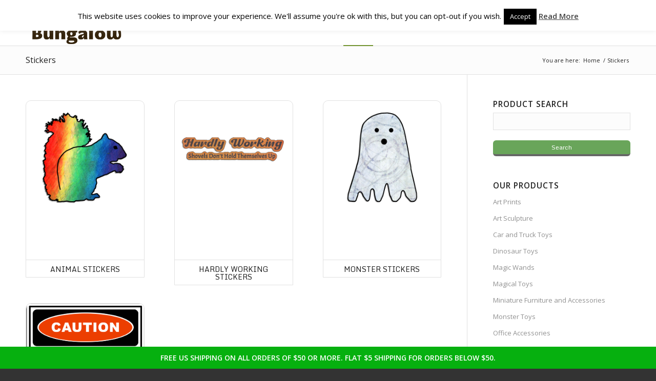

--- FILE ---
content_type: text/html; charset=UTF-8
request_url: https://happybungalow.com/shop/stickers/
body_size: 36537
content:
<!DOCTYPE html>
<html dir="ltr" lang="en-US" prefix="og: https://ogp.me/ns#" class="html_stretched responsive av-preloader-disabled av-default-lightbox  html_header_top html_logo_left html_main_nav_header html_menu_right html_slim html_header_sticky html_header_shrinking html_mobile_menu_phone html_header_searchicon html_content_align_center html_header_unstick_top_disabled html_header_stretch_disabled html_av-submenu-hidden html_av-submenu-display-click html_av-overlay-side html_av-overlay-side-classic html_av-submenu-noclone html_entry_id_3750 av-cookies-no-cookie-consent av-no-preview html_text_menu_active ">
<head>
<meta charset="UTF-8" />
<meta name="robots" content="index, follow" />


<!-- mobile setting -->
<meta name="viewport" content="width=device-width, initial-scale=1">

<!-- Scripts/CSS and wp_head hook -->
<title>Stickers | Happy Bungalow</title>
	<style>img:is([sizes="auto" i], [sizes^="auto," i]) { contain-intrinsic-size: 3000px 1500px }</style>
	
		<!-- All in One SEO 4.9.3 - aioseo.com -->
	<meta name="description" content="These sticky stickers will adhere to just about any clean surface. They&#039;re pretty tough too - not easily torn or ripped. If it gets dirty you can wash it. Even if it&#039;s not dirty, you can wash it. No worries." />
	<meta name="robots" content="max-image-preview:large" />
	<meta name="keywords" content="category" />
	<link rel="canonical" href="https://happybungalow.com/shop/stickers/" />
	<meta name="generator" content="All in One SEO (AIOSEO) 4.9.3" />
		<meta property="og:locale" content="en_US" />
		<meta property="og:site_name" content="Happy Bungalow | have fun   be happy" />
		<meta property="og:type" content="article" />
		<meta property="og:title" content="Stickers | Happy Bungalow" />
		<meta property="og:description" content="These sticky stickers will adhere to just about any clean surface. They&#039;re pretty tough too - not easily torn or ripped. If it gets dirty you can wash it. Even if it&#039;s not dirty, you can wash it. No worries." />
		<meta property="og:url" content="https://happybungalow.com/shop/stickers/" />
		<meta property="article:published_time" content="2024-04-22T19:56:38+00:00" />
		<meta property="article:modified_time" content="2024-04-22T19:56:38+00:00" />
		<meta name="twitter:card" content="summary" />
		<meta name="twitter:title" content="Stickers | Happy Bungalow" />
		<meta name="twitter:description" content="These sticky stickers will adhere to just about any clean surface. They&#039;re pretty tough too - not easily torn or ripped. If it gets dirty you can wash it. Even if it&#039;s not dirty, you can wash it. No worries." />
		<script type="application/ld+json" class="aioseo-schema">
			{"@context":"https:\/\/schema.org","@graph":[{"@type":"BreadcrumbList","@id":"https:\/\/happybungalow.com\/shop\/stickers\/#breadcrumblist","itemListElement":[{"@type":"ListItem","@id":"https:\/\/happybungalow.com#listItem","position":1,"name":"Home","item":"https:\/\/happybungalow.com","nextItem":{"@type":"ListItem","@id":"https:\/\/happybungalow.com\/stickers\/#listItem","name":"Stickers"}},{"@type":"ListItem","@id":"https:\/\/happybungalow.com\/stickers\/#listItem","position":2,"name":"Stickers","previousItem":{"@type":"ListItem","@id":"https:\/\/happybungalow.com#listItem","name":"Home"}}]},{"@type":"Organization","@id":"https:\/\/happybungalow.com\/#organization","name":"Happy Bungalow","description":"have fun   be happy","url":"https:\/\/happybungalow.com\/","logo":{"@type":"ImageObject","url":"https:\/\/happybungalow.com\/wp-content\/uploads\/2015\/07\/Happy-Bungalow-bw-logo-800x8001.jpg","@id":"https:\/\/happybungalow.com\/shop\/stickers\/#organizationLogo"},"image":{"@id":"https:\/\/happybungalow.com\/shop\/stickers\/#organizationLogo"}},{"@type":"WebPage","@id":"https:\/\/happybungalow.com\/shop\/stickers\/#webpage","url":"https:\/\/happybungalow.com\/shop\/stickers\/","name":"Stickers | Happy Bungalow","description":"These sticky stickers will adhere to just about any clean surface. They're pretty tough too - not easily torn or ripped. If it gets dirty you can wash it. Even if it's not dirty, you can wash it. No worries.","inLanguage":"en-US","isPartOf":{"@id":"https:\/\/happybungalow.com\/#website"},"breadcrumb":{"@id":"https:\/\/happybungalow.com\/shop\/stickers\/#breadcrumblist"},"datePublished":"2024-04-22T15:56:38-04:00","dateModified":"2024-04-22T15:56:38-04:00"},{"@type":"WebSite","@id":"https:\/\/happybungalow.com\/#website","url":"https:\/\/happybungalow.com\/","name":"Happy Bungalow","description":"have fun   be happy","inLanguage":"en-US","publisher":{"@id":"https:\/\/happybungalow.com\/#organization"}}]}
		</script>
		<!-- All in One SEO -->

<link rel='dns-prefetch' href='//fonts.googleapis.com' />
<link rel="alternate" type="application/rss+xml" title="Happy Bungalow &raquo; Feed" href="https://happybungalow.com/feed/" />
<link rel="alternate" type="application/rss+xml" title="Happy Bungalow &raquo; Comments Feed" href="https://happybungalow.com/comments/feed/" />

<!-- google webfont font replacement -->

			<script type='text/javascript'>

				(function() {
					
					/*	check if webfonts are disabled by user setting via cookie - or user must opt in.	*/
					var html = document.getElementsByTagName('html')[0];
					var cookie_check = html.className.indexOf('av-cookies-needs-opt-in') >= 0 || html.className.indexOf('av-cookies-can-opt-out') >= 0;
					var allow_continue = true;
					var silent_accept_cookie = html.className.indexOf('av-cookies-user-silent-accept') >= 0;

					if( cookie_check && ! silent_accept_cookie )
					{
						if( ! document.cookie.match(/aviaCookieConsent/) || html.className.indexOf('av-cookies-session-refused') >= 0 )
						{
							allow_continue = false;
						}
						else
						{
							if( ! document.cookie.match(/aviaPrivacyRefuseCookiesHideBar/) )
							{
								allow_continue = false;
							}
							else if( ! document.cookie.match(/aviaPrivacyEssentialCookiesEnabled/) )
							{
								allow_continue = false;
							}
							else if( document.cookie.match(/aviaPrivacyGoogleWebfontsDisabled/) )
							{
								allow_continue = false;
							}
						}
					}
					
					if( allow_continue )
					{
						var f = document.createElement('link');
					
						f.type 	= 'text/css';
						f.rel 	= 'stylesheet';
						f.href 	= '//fonts.googleapis.com/css?family=Open+Sans:400,600';
						f.id 	= 'avia-google-webfont';

						document.getElementsByTagName('head')[0].appendChild(f);
					}
				})();
			
			</script>
			<script type="text/javascript">
/* <![CDATA[ */
window._wpemojiSettings = {"baseUrl":"https:\/\/s.w.org\/images\/core\/emoji\/16.0.1\/72x72\/","ext":".png","svgUrl":"https:\/\/s.w.org\/images\/core\/emoji\/16.0.1\/svg\/","svgExt":".svg","source":{"concatemoji":"https:\/\/happybungalow.com\/wp-includes\/js\/wp-emoji-release.min.js?ver=8621c058a2b143f40fdad40b531885d7"}};
/*! This file is auto-generated */
!function(s,n){var o,i,e;function c(e){try{var t={supportTests:e,timestamp:(new Date).valueOf()};sessionStorage.setItem(o,JSON.stringify(t))}catch(e){}}function p(e,t,n){e.clearRect(0,0,e.canvas.width,e.canvas.height),e.fillText(t,0,0);var t=new Uint32Array(e.getImageData(0,0,e.canvas.width,e.canvas.height).data),a=(e.clearRect(0,0,e.canvas.width,e.canvas.height),e.fillText(n,0,0),new Uint32Array(e.getImageData(0,0,e.canvas.width,e.canvas.height).data));return t.every(function(e,t){return e===a[t]})}function u(e,t){e.clearRect(0,0,e.canvas.width,e.canvas.height),e.fillText(t,0,0);for(var n=e.getImageData(16,16,1,1),a=0;a<n.data.length;a++)if(0!==n.data[a])return!1;return!0}function f(e,t,n,a){switch(t){case"flag":return n(e,"\ud83c\udff3\ufe0f\u200d\u26a7\ufe0f","\ud83c\udff3\ufe0f\u200b\u26a7\ufe0f")?!1:!n(e,"\ud83c\udde8\ud83c\uddf6","\ud83c\udde8\u200b\ud83c\uddf6")&&!n(e,"\ud83c\udff4\udb40\udc67\udb40\udc62\udb40\udc65\udb40\udc6e\udb40\udc67\udb40\udc7f","\ud83c\udff4\u200b\udb40\udc67\u200b\udb40\udc62\u200b\udb40\udc65\u200b\udb40\udc6e\u200b\udb40\udc67\u200b\udb40\udc7f");case"emoji":return!a(e,"\ud83e\udedf")}return!1}function g(e,t,n,a){var r="undefined"!=typeof WorkerGlobalScope&&self instanceof WorkerGlobalScope?new OffscreenCanvas(300,150):s.createElement("canvas"),o=r.getContext("2d",{willReadFrequently:!0}),i=(o.textBaseline="top",o.font="600 32px Arial",{});return e.forEach(function(e){i[e]=t(o,e,n,a)}),i}function t(e){var t=s.createElement("script");t.src=e,t.defer=!0,s.head.appendChild(t)}"undefined"!=typeof Promise&&(o="wpEmojiSettingsSupports",i=["flag","emoji"],n.supports={everything:!0,everythingExceptFlag:!0},e=new Promise(function(e){s.addEventListener("DOMContentLoaded",e,{once:!0})}),new Promise(function(t){var n=function(){try{var e=JSON.parse(sessionStorage.getItem(o));if("object"==typeof e&&"number"==typeof e.timestamp&&(new Date).valueOf()<e.timestamp+604800&&"object"==typeof e.supportTests)return e.supportTests}catch(e){}return null}();if(!n){if("undefined"!=typeof Worker&&"undefined"!=typeof OffscreenCanvas&&"undefined"!=typeof URL&&URL.createObjectURL&&"undefined"!=typeof Blob)try{var e="postMessage("+g.toString()+"("+[JSON.stringify(i),f.toString(),p.toString(),u.toString()].join(",")+"));",a=new Blob([e],{type:"text/javascript"}),r=new Worker(URL.createObjectURL(a),{name:"wpTestEmojiSupports"});return void(r.onmessage=function(e){c(n=e.data),r.terminate(),t(n)})}catch(e){}c(n=g(i,f,p,u))}t(n)}).then(function(e){for(var t in e)n.supports[t]=e[t],n.supports.everything=n.supports.everything&&n.supports[t],"flag"!==t&&(n.supports.everythingExceptFlag=n.supports.everythingExceptFlag&&n.supports[t]);n.supports.everythingExceptFlag=n.supports.everythingExceptFlag&&!n.supports.flag,n.DOMReady=!1,n.readyCallback=function(){n.DOMReady=!0}}).then(function(){return e}).then(function(){var e;n.supports.everything||(n.readyCallback(),(e=n.source||{}).concatemoji?t(e.concatemoji):e.wpemoji&&e.twemoji&&(t(e.twemoji),t(e.wpemoji)))}))}((window,document),window._wpemojiSettings);
/* ]]> */
</script>
<link rel='stylesheet' id='avia-grid-css' href='https://happybungalow.com/wp-content/themes/enfold/css/grid.css?ver=4.8.6.2' type='text/css' media='all' />
<link rel='stylesheet' id='avia-base-css' href='https://happybungalow.com/wp-content/themes/enfold/css/base.css?ver=4.8.6.2' type='text/css' media='all' />
<link rel='stylesheet' id='avia-layout-css' href='https://happybungalow.com/wp-content/themes/enfold/css/layout.css?ver=4.8.6.2' type='text/css' media='all' />
<link rel='stylesheet' id='avia-module-audioplayer-css' href='https://happybungalow.com/wp-content/themes/enfold/config-templatebuilder/avia-shortcodes/audio-player/audio-player.css?ver=8621c058a2b143f40fdad40b531885d7' type='text/css' media='all' />
<link rel='stylesheet' id='avia-module-blog-css' href='https://happybungalow.com/wp-content/themes/enfold/config-templatebuilder/avia-shortcodes/blog/blog.css?ver=8621c058a2b143f40fdad40b531885d7' type='text/css' media='all' />
<link rel='stylesheet' id='avia-module-postslider-css' href='https://happybungalow.com/wp-content/themes/enfold/config-templatebuilder/avia-shortcodes/postslider/postslider.css?ver=8621c058a2b143f40fdad40b531885d7' type='text/css' media='all' />
<link rel='stylesheet' id='avia-module-button-css' href='https://happybungalow.com/wp-content/themes/enfold/config-templatebuilder/avia-shortcodes/buttons/buttons.css?ver=8621c058a2b143f40fdad40b531885d7' type='text/css' media='all' />
<link rel='stylesheet' id='avia-module-buttonrow-css' href='https://happybungalow.com/wp-content/themes/enfold/config-templatebuilder/avia-shortcodes/buttonrow/buttonrow.css?ver=8621c058a2b143f40fdad40b531885d7' type='text/css' media='all' />
<link rel='stylesheet' id='avia-module-button-fullwidth-css' href='https://happybungalow.com/wp-content/themes/enfold/config-templatebuilder/avia-shortcodes/buttons_fullwidth/buttons_fullwidth.css?ver=8621c058a2b143f40fdad40b531885d7' type='text/css' media='all' />
<link rel='stylesheet' id='avia-module-catalogue-css' href='https://happybungalow.com/wp-content/themes/enfold/config-templatebuilder/avia-shortcodes/catalogue/catalogue.css?ver=8621c058a2b143f40fdad40b531885d7' type='text/css' media='all' />
<link rel='stylesheet' id='avia-module-comments-css' href='https://happybungalow.com/wp-content/themes/enfold/config-templatebuilder/avia-shortcodes/comments/comments.css?ver=8621c058a2b143f40fdad40b531885d7' type='text/css' media='all' />
<link rel='stylesheet' id='avia-module-contact-css' href='https://happybungalow.com/wp-content/themes/enfold/config-templatebuilder/avia-shortcodes/contact/contact.css?ver=8621c058a2b143f40fdad40b531885d7' type='text/css' media='all' />
<link rel='stylesheet' id='avia-module-slideshow-css' href='https://happybungalow.com/wp-content/themes/enfold/config-templatebuilder/avia-shortcodes/slideshow/slideshow.css?ver=8621c058a2b143f40fdad40b531885d7' type='text/css' media='all' />
<link rel='stylesheet' id='avia-module-slideshow-contentpartner-css' href='https://happybungalow.com/wp-content/themes/enfold/config-templatebuilder/avia-shortcodes/contentslider/contentslider.css?ver=8621c058a2b143f40fdad40b531885d7' type='text/css' media='all' />
<link rel='stylesheet' id='avia-module-countdown-css' href='https://happybungalow.com/wp-content/themes/enfold/config-templatebuilder/avia-shortcodes/countdown/countdown.css?ver=8621c058a2b143f40fdad40b531885d7' type='text/css' media='all' />
<link rel='stylesheet' id='avia-module-gallery-css' href='https://happybungalow.com/wp-content/themes/enfold/config-templatebuilder/avia-shortcodes/gallery/gallery.css?ver=8621c058a2b143f40fdad40b531885d7' type='text/css' media='all' />
<link rel='stylesheet' id='avia-module-gallery-hor-css' href='https://happybungalow.com/wp-content/themes/enfold/config-templatebuilder/avia-shortcodes/gallery_horizontal/gallery_horizontal.css?ver=8621c058a2b143f40fdad40b531885d7' type='text/css' media='all' />
<link rel='stylesheet' id='avia-module-maps-css' href='https://happybungalow.com/wp-content/themes/enfold/config-templatebuilder/avia-shortcodes/google_maps/google_maps.css?ver=8621c058a2b143f40fdad40b531885d7' type='text/css' media='all' />
<link rel='stylesheet' id='avia-module-gridrow-css' href='https://happybungalow.com/wp-content/themes/enfold/config-templatebuilder/avia-shortcodes/grid_row/grid_row.css?ver=8621c058a2b143f40fdad40b531885d7' type='text/css' media='all' />
<link rel='stylesheet' id='avia-module-heading-css' href='https://happybungalow.com/wp-content/themes/enfold/config-templatebuilder/avia-shortcodes/heading/heading.css?ver=8621c058a2b143f40fdad40b531885d7' type='text/css' media='all' />
<link rel='stylesheet' id='avia-module-rotator-css' href='https://happybungalow.com/wp-content/themes/enfold/config-templatebuilder/avia-shortcodes/headline_rotator/headline_rotator.css?ver=8621c058a2b143f40fdad40b531885d7' type='text/css' media='all' />
<link rel='stylesheet' id='avia-module-hr-css' href='https://happybungalow.com/wp-content/themes/enfold/config-templatebuilder/avia-shortcodes/hr/hr.css?ver=8621c058a2b143f40fdad40b531885d7' type='text/css' media='all' />
<link rel='stylesheet' id='avia-module-icon-css' href='https://happybungalow.com/wp-content/themes/enfold/config-templatebuilder/avia-shortcodes/icon/icon.css?ver=8621c058a2b143f40fdad40b531885d7' type='text/css' media='all' />
<link rel='stylesheet' id='avia-module-iconbox-css' href='https://happybungalow.com/wp-content/themes/enfold/config-templatebuilder/avia-shortcodes/iconbox/iconbox.css?ver=8621c058a2b143f40fdad40b531885d7' type='text/css' media='all' />
<link rel='stylesheet' id='avia-module-icongrid-css' href='https://happybungalow.com/wp-content/themes/enfold/config-templatebuilder/avia-shortcodes/icongrid/icongrid.css?ver=8621c058a2b143f40fdad40b531885d7' type='text/css' media='all' />
<link rel='stylesheet' id='avia-module-iconlist-css' href='https://happybungalow.com/wp-content/themes/enfold/config-templatebuilder/avia-shortcodes/iconlist/iconlist.css?ver=8621c058a2b143f40fdad40b531885d7' type='text/css' media='all' />
<link rel='stylesheet' id='avia-module-image-css' href='https://happybungalow.com/wp-content/themes/enfold/config-templatebuilder/avia-shortcodes/image/image.css?ver=8621c058a2b143f40fdad40b531885d7' type='text/css' media='all' />
<link rel='stylesheet' id='avia-module-hotspot-css' href='https://happybungalow.com/wp-content/themes/enfold/config-templatebuilder/avia-shortcodes/image_hotspots/image_hotspots.css?ver=8621c058a2b143f40fdad40b531885d7' type='text/css' media='all' />
<link rel='stylesheet' id='avia-module-magazine-css' href='https://happybungalow.com/wp-content/themes/enfold/config-templatebuilder/avia-shortcodes/magazine/magazine.css?ver=8621c058a2b143f40fdad40b531885d7' type='text/css' media='all' />
<link rel='stylesheet' id='avia-module-masonry-css' href='https://happybungalow.com/wp-content/themes/enfold/config-templatebuilder/avia-shortcodes/masonry_entries/masonry_entries.css?ver=8621c058a2b143f40fdad40b531885d7' type='text/css' media='all' />
<link rel='stylesheet' id='avia-siteloader-css' href='https://happybungalow.com/wp-content/themes/enfold/css/avia-snippet-site-preloader.css?ver=8621c058a2b143f40fdad40b531885d7' type='text/css' media='all' />
<link rel='stylesheet' id='avia-module-menu-css' href='https://happybungalow.com/wp-content/themes/enfold/config-templatebuilder/avia-shortcodes/menu/menu.css?ver=8621c058a2b143f40fdad40b531885d7' type='text/css' media='all' />
<link rel='stylesheet' id='avia-module-notification-css' href='https://happybungalow.com/wp-content/themes/enfold/config-templatebuilder/avia-shortcodes/notification/notification.css?ver=8621c058a2b143f40fdad40b531885d7' type='text/css' media='all' />
<link rel='stylesheet' id='avia-module-numbers-css' href='https://happybungalow.com/wp-content/themes/enfold/config-templatebuilder/avia-shortcodes/numbers/numbers.css?ver=8621c058a2b143f40fdad40b531885d7' type='text/css' media='all' />
<link rel='stylesheet' id='avia-module-portfolio-css' href='https://happybungalow.com/wp-content/themes/enfold/config-templatebuilder/avia-shortcodes/portfolio/portfolio.css?ver=8621c058a2b143f40fdad40b531885d7' type='text/css' media='all' />
<link rel='stylesheet' id='avia-module-post-metadata-css' href='https://happybungalow.com/wp-content/themes/enfold/config-templatebuilder/avia-shortcodes/post_metadata/post_metadata.css?ver=8621c058a2b143f40fdad40b531885d7' type='text/css' media='all' />
<link rel='stylesheet' id='avia-module-progress-bar-css' href='https://happybungalow.com/wp-content/themes/enfold/config-templatebuilder/avia-shortcodes/progressbar/progressbar.css?ver=8621c058a2b143f40fdad40b531885d7' type='text/css' media='all' />
<link rel='stylesheet' id='avia-module-promobox-css' href='https://happybungalow.com/wp-content/themes/enfold/config-templatebuilder/avia-shortcodes/promobox/promobox.css?ver=8621c058a2b143f40fdad40b531885d7' type='text/css' media='all' />
<link rel='stylesheet' id='avia-sc-search-css' href='https://happybungalow.com/wp-content/themes/enfold/config-templatebuilder/avia-shortcodes/search/search.css?ver=8621c058a2b143f40fdad40b531885d7' type='text/css' media='all' />
<link rel='stylesheet' id='avia-module-slideshow-accordion-css' href='https://happybungalow.com/wp-content/themes/enfold/config-templatebuilder/avia-shortcodes/slideshow_accordion/slideshow_accordion.css?ver=8621c058a2b143f40fdad40b531885d7' type='text/css' media='all' />
<link rel='stylesheet' id='avia-module-slideshow-feature-image-css' href='https://happybungalow.com/wp-content/themes/enfold/config-templatebuilder/avia-shortcodes/slideshow_feature_image/slideshow_feature_image.css?ver=8621c058a2b143f40fdad40b531885d7' type='text/css' media='all' />
<link rel='stylesheet' id='avia-module-slideshow-fullsize-css' href='https://happybungalow.com/wp-content/themes/enfold/config-templatebuilder/avia-shortcodes/slideshow_fullsize/slideshow_fullsize.css?ver=8621c058a2b143f40fdad40b531885d7' type='text/css' media='all' />
<link rel='stylesheet' id='avia-module-slideshow-fullscreen-css' href='https://happybungalow.com/wp-content/themes/enfold/config-templatebuilder/avia-shortcodes/slideshow_fullscreen/slideshow_fullscreen.css?ver=8621c058a2b143f40fdad40b531885d7' type='text/css' media='all' />
<link rel='stylesheet' id='avia-module-social-css' href='https://happybungalow.com/wp-content/themes/enfold/config-templatebuilder/avia-shortcodes/social_share/social_share.css?ver=8621c058a2b143f40fdad40b531885d7' type='text/css' media='all' />
<link rel='stylesheet' id='avia-module-tabsection-css' href='https://happybungalow.com/wp-content/themes/enfold/config-templatebuilder/avia-shortcodes/tab_section/tab_section.css?ver=8621c058a2b143f40fdad40b531885d7' type='text/css' media='all' />
<link rel='stylesheet' id='avia-module-table-css' href='https://happybungalow.com/wp-content/themes/enfold/config-templatebuilder/avia-shortcodes/table/table.css?ver=8621c058a2b143f40fdad40b531885d7' type='text/css' media='all' />
<link rel='stylesheet' id='avia-module-tabs-css' href='https://happybungalow.com/wp-content/themes/enfold/config-templatebuilder/avia-shortcodes/tabs/tabs.css?ver=8621c058a2b143f40fdad40b531885d7' type='text/css' media='all' />
<link rel='stylesheet' id='avia-module-team-css' href='https://happybungalow.com/wp-content/themes/enfold/config-templatebuilder/avia-shortcodes/team/team.css?ver=8621c058a2b143f40fdad40b531885d7' type='text/css' media='all' />
<link rel='stylesheet' id='avia-module-testimonials-css' href='https://happybungalow.com/wp-content/themes/enfold/config-templatebuilder/avia-shortcodes/testimonials/testimonials.css?ver=8621c058a2b143f40fdad40b531885d7' type='text/css' media='all' />
<link rel='stylesheet' id='avia-module-timeline-css' href='https://happybungalow.com/wp-content/themes/enfold/config-templatebuilder/avia-shortcodes/timeline/timeline.css?ver=8621c058a2b143f40fdad40b531885d7' type='text/css' media='all' />
<link rel='stylesheet' id='avia-module-toggles-css' href='https://happybungalow.com/wp-content/themes/enfold/config-templatebuilder/avia-shortcodes/toggles/toggles.css?ver=8621c058a2b143f40fdad40b531885d7' type='text/css' media='all' />
<link rel='stylesheet' id='avia-module-video-css' href='https://happybungalow.com/wp-content/themes/enfold/config-templatebuilder/avia-shortcodes/video/video.css?ver=8621c058a2b143f40fdad40b531885d7' type='text/css' media='all' />
<style id='wp-emoji-styles-inline-css' type='text/css'>

	img.wp-smiley, img.emoji {
		display: inline !important;
		border: none !important;
		box-shadow: none !important;
		height: 1em !important;
		width: 1em !important;
		margin: 0 0.07em !important;
		vertical-align: -0.1em !important;
		background: none !important;
		padding: 0 !important;
	}
</style>
<link rel='stylesheet' id='wp-block-library-css' href='https://happybungalow.com/wp-includes/css/dist/block-library/style.min.css?ver=8621c058a2b143f40fdad40b531885d7' type='text/css' media='all' />
<style id='classic-theme-styles-inline-css' type='text/css'>
/*! This file is auto-generated */
.wp-block-button__link{color:#fff;background-color:#32373c;border-radius:9999px;box-shadow:none;text-decoration:none;padding:calc(.667em + 2px) calc(1.333em + 2px);font-size:1.125em}.wp-block-file__button{background:#32373c;color:#fff;text-decoration:none}
</style>
<link rel='stylesheet' id='aioseo/css/src/vue/standalone/blocks/table-of-contents/global.scss-css' href='https://happybungalow.com/wp-content/plugins/all-in-one-seo-pack/dist/Lite/assets/css/table-of-contents/global.e90f6d47.css?ver=4.9.3' type='text/css' media='all' />
<link rel='stylesheet' id='mailster-form-style-css' href='https://happybungalow.com/wp-content/plugins/mailster/build/form/style-index.css?ver=8621c058a2b143f40fdad40b531885d7' type='text/css' media='all' />
<style id='global-styles-inline-css' type='text/css'>
:root{--wp--preset--aspect-ratio--square: 1;--wp--preset--aspect-ratio--4-3: 4/3;--wp--preset--aspect-ratio--3-4: 3/4;--wp--preset--aspect-ratio--3-2: 3/2;--wp--preset--aspect-ratio--2-3: 2/3;--wp--preset--aspect-ratio--16-9: 16/9;--wp--preset--aspect-ratio--9-16: 9/16;--wp--preset--color--black: #000000;--wp--preset--color--cyan-bluish-gray: #abb8c3;--wp--preset--color--white: #ffffff;--wp--preset--color--pale-pink: #f78da7;--wp--preset--color--vivid-red: #cf2e2e;--wp--preset--color--luminous-vivid-orange: #ff6900;--wp--preset--color--luminous-vivid-amber: #fcb900;--wp--preset--color--light-green-cyan: #7bdcb5;--wp--preset--color--vivid-green-cyan: #00d084;--wp--preset--color--pale-cyan-blue: #8ed1fc;--wp--preset--color--vivid-cyan-blue: #0693e3;--wp--preset--color--vivid-purple: #9b51e0;--wp--preset--gradient--vivid-cyan-blue-to-vivid-purple: linear-gradient(135deg,rgba(6,147,227,1) 0%,rgb(155,81,224) 100%);--wp--preset--gradient--light-green-cyan-to-vivid-green-cyan: linear-gradient(135deg,rgb(122,220,180) 0%,rgb(0,208,130) 100%);--wp--preset--gradient--luminous-vivid-amber-to-luminous-vivid-orange: linear-gradient(135deg,rgba(252,185,0,1) 0%,rgba(255,105,0,1) 100%);--wp--preset--gradient--luminous-vivid-orange-to-vivid-red: linear-gradient(135deg,rgba(255,105,0,1) 0%,rgb(207,46,46) 100%);--wp--preset--gradient--very-light-gray-to-cyan-bluish-gray: linear-gradient(135deg,rgb(238,238,238) 0%,rgb(169,184,195) 100%);--wp--preset--gradient--cool-to-warm-spectrum: linear-gradient(135deg,rgb(74,234,220) 0%,rgb(151,120,209) 20%,rgb(207,42,186) 40%,rgb(238,44,130) 60%,rgb(251,105,98) 80%,rgb(254,248,76) 100%);--wp--preset--gradient--blush-light-purple: linear-gradient(135deg,rgb(255,206,236) 0%,rgb(152,150,240) 100%);--wp--preset--gradient--blush-bordeaux: linear-gradient(135deg,rgb(254,205,165) 0%,rgb(254,45,45) 50%,rgb(107,0,62) 100%);--wp--preset--gradient--luminous-dusk: linear-gradient(135deg,rgb(255,203,112) 0%,rgb(199,81,192) 50%,rgb(65,88,208) 100%);--wp--preset--gradient--pale-ocean: linear-gradient(135deg,rgb(255,245,203) 0%,rgb(182,227,212) 50%,rgb(51,167,181) 100%);--wp--preset--gradient--electric-grass: linear-gradient(135deg,rgb(202,248,128) 0%,rgb(113,206,126) 100%);--wp--preset--gradient--midnight: linear-gradient(135deg,rgb(2,3,129) 0%,rgb(40,116,252) 100%);--wp--preset--font-size--small: 13px;--wp--preset--font-size--medium: 20px;--wp--preset--font-size--large: 36px;--wp--preset--font-size--x-large: 42px;--wp--preset--spacing--20: 0.44rem;--wp--preset--spacing--30: 0.67rem;--wp--preset--spacing--40: 1rem;--wp--preset--spacing--50: 1.5rem;--wp--preset--spacing--60: 2.25rem;--wp--preset--spacing--70: 3.38rem;--wp--preset--spacing--80: 5.06rem;--wp--preset--shadow--natural: 6px 6px 9px rgba(0, 0, 0, 0.2);--wp--preset--shadow--deep: 12px 12px 50px rgba(0, 0, 0, 0.4);--wp--preset--shadow--sharp: 6px 6px 0px rgba(0, 0, 0, 0.2);--wp--preset--shadow--outlined: 6px 6px 0px -3px rgba(255, 255, 255, 1), 6px 6px rgba(0, 0, 0, 1);--wp--preset--shadow--crisp: 6px 6px 0px rgba(0, 0, 0, 1);}:where(.is-layout-flex){gap: 0.5em;}:where(.is-layout-grid){gap: 0.5em;}body .is-layout-flex{display: flex;}.is-layout-flex{flex-wrap: wrap;align-items: center;}.is-layout-flex > :is(*, div){margin: 0;}body .is-layout-grid{display: grid;}.is-layout-grid > :is(*, div){margin: 0;}:where(.wp-block-columns.is-layout-flex){gap: 2em;}:where(.wp-block-columns.is-layout-grid){gap: 2em;}:where(.wp-block-post-template.is-layout-flex){gap: 1.25em;}:where(.wp-block-post-template.is-layout-grid){gap: 1.25em;}.has-black-color{color: var(--wp--preset--color--black) !important;}.has-cyan-bluish-gray-color{color: var(--wp--preset--color--cyan-bluish-gray) !important;}.has-white-color{color: var(--wp--preset--color--white) !important;}.has-pale-pink-color{color: var(--wp--preset--color--pale-pink) !important;}.has-vivid-red-color{color: var(--wp--preset--color--vivid-red) !important;}.has-luminous-vivid-orange-color{color: var(--wp--preset--color--luminous-vivid-orange) !important;}.has-luminous-vivid-amber-color{color: var(--wp--preset--color--luminous-vivid-amber) !important;}.has-light-green-cyan-color{color: var(--wp--preset--color--light-green-cyan) !important;}.has-vivid-green-cyan-color{color: var(--wp--preset--color--vivid-green-cyan) !important;}.has-pale-cyan-blue-color{color: var(--wp--preset--color--pale-cyan-blue) !important;}.has-vivid-cyan-blue-color{color: var(--wp--preset--color--vivid-cyan-blue) !important;}.has-vivid-purple-color{color: var(--wp--preset--color--vivid-purple) !important;}.has-black-background-color{background-color: var(--wp--preset--color--black) !important;}.has-cyan-bluish-gray-background-color{background-color: var(--wp--preset--color--cyan-bluish-gray) !important;}.has-white-background-color{background-color: var(--wp--preset--color--white) !important;}.has-pale-pink-background-color{background-color: var(--wp--preset--color--pale-pink) !important;}.has-vivid-red-background-color{background-color: var(--wp--preset--color--vivid-red) !important;}.has-luminous-vivid-orange-background-color{background-color: var(--wp--preset--color--luminous-vivid-orange) !important;}.has-luminous-vivid-amber-background-color{background-color: var(--wp--preset--color--luminous-vivid-amber) !important;}.has-light-green-cyan-background-color{background-color: var(--wp--preset--color--light-green-cyan) !important;}.has-vivid-green-cyan-background-color{background-color: var(--wp--preset--color--vivid-green-cyan) !important;}.has-pale-cyan-blue-background-color{background-color: var(--wp--preset--color--pale-cyan-blue) !important;}.has-vivid-cyan-blue-background-color{background-color: var(--wp--preset--color--vivid-cyan-blue) !important;}.has-vivid-purple-background-color{background-color: var(--wp--preset--color--vivid-purple) !important;}.has-black-border-color{border-color: var(--wp--preset--color--black) !important;}.has-cyan-bluish-gray-border-color{border-color: var(--wp--preset--color--cyan-bluish-gray) !important;}.has-white-border-color{border-color: var(--wp--preset--color--white) !important;}.has-pale-pink-border-color{border-color: var(--wp--preset--color--pale-pink) !important;}.has-vivid-red-border-color{border-color: var(--wp--preset--color--vivid-red) !important;}.has-luminous-vivid-orange-border-color{border-color: var(--wp--preset--color--luminous-vivid-orange) !important;}.has-luminous-vivid-amber-border-color{border-color: var(--wp--preset--color--luminous-vivid-amber) !important;}.has-light-green-cyan-border-color{border-color: var(--wp--preset--color--light-green-cyan) !important;}.has-vivid-green-cyan-border-color{border-color: var(--wp--preset--color--vivid-green-cyan) !important;}.has-pale-cyan-blue-border-color{border-color: var(--wp--preset--color--pale-cyan-blue) !important;}.has-vivid-cyan-blue-border-color{border-color: var(--wp--preset--color--vivid-cyan-blue) !important;}.has-vivid-purple-border-color{border-color: var(--wp--preset--color--vivid-purple) !important;}.has-vivid-cyan-blue-to-vivid-purple-gradient-background{background: var(--wp--preset--gradient--vivid-cyan-blue-to-vivid-purple) !important;}.has-light-green-cyan-to-vivid-green-cyan-gradient-background{background: var(--wp--preset--gradient--light-green-cyan-to-vivid-green-cyan) !important;}.has-luminous-vivid-amber-to-luminous-vivid-orange-gradient-background{background: var(--wp--preset--gradient--luminous-vivid-amber-to-luminous-vivid-orange) !important;}.has-luminous-vivid-orange-to-vivid-red-gradient-background{background: var(--wp--preset--gradient--luminous-vivid-orange-to-vivid-red) !important;}.has-very-light-gray-to-cyan-bluish-gray-gradient-background{background: var(--wp--preset--gradient--very-light-gray-to-cyan-bluish-gray) !important;}.has-cool-to-warm-spectrum-gradient-background{background: var(--wp--preset--gradient--cool-to-warm-spectrum) !important;}.has-blush-light-purple-gradient-background{background: var(--wp--preset--gradient--blush-light-purple) !important;}.has-blush-bordeaux-gradient-background{background: var(--wp--preset--gradient--blush-bordeaux) !important;}.has-luminous-dusk-gradient-background{background: var(--wp--preset--gradient--luminous-dusk) !important;}.has-pale-ocean-gradient-background{background: var(--wp--preset--gradient--pale-ocean) !important;}.has-electric-grass-gradient-background{background: var(--wp--preset--gradient--electric-grass) !important;}.has-midnight-gradient-background{background: var(--wp--preset--gradient--midnight) !important;}.has-small-font-size{font-size: var(--wp--preset--font-size--small) !important;}.has-medium-font-size{font-size: var(--wp--preset--font-size--medium) !important;}.has-large-font-size{font-size: var(--wp--preset--font-size--large) !important;}.has-x-large-font-size{font-size: var(--wp--preset--font-size--x-large) !important;}
:where(.wp-block-post-template.is-layout-flex){gap: 1.25em;}:where(.wp-block-post-template.is-layout-grid){gap: 1.25em;}
:where(.wp-block-columns.is-layout-flex){gap: 2em;}:where(.wp-block-columns.is-layout-grid){gap: 2em;}
:root :where(.wp-block-pullquote){font-size: 1.5em;line-height: 1.6;}
</style>
<link rel='stylesheet' id='cookie-law-info-css' href='https://happybungalow.com/wp-content/plugins/cookie-law-info/legacy/public/css/cookie-law-info-public.css?ver=3.3.9.1' type='text/css' media='all' />
<link rel='stylesheet' id='cookie-law-info-gdpr-css' href='https://happybungalow.com/wp-content/plugins/cookie-law-info/legacy/public/css/cookie-law-info-gdpr.css?ver=3.3.9.1' type='text/css' media='all' />
<link rel='stylesheet' id='simple-banner-style-css' href='https://happybungalow.com/wp-content/plugins/simple-banner/simple-banner.css?ver=3.2.0' type='text/css' media='all' />
<link rel='stylesheet' id='jquery-ui-css' href='https://happybungalow.com/wp-content/plugins/wp-easycart/design/theme/base-responsive-v3/smoothness-jquery-ui.min.css?ver=8621c058a2b143f40fdad40b531885d7' type='text/css' media='all' />
<link rel='stylesheet' id='wpeasycart_css-css' href='https://happybungalow.com/wp-content/plugins/wp-easycart/design/theme/base-responsive-v3/ec-store.css?ver=5_8_12' type='text/css' media='all' />
<link rel='stylesheet' id='wpeasycart_gfont-css' href='https://fonts.googleapis.com/css?family=Lato%7CMonda%7COpen+Sans%7CDroid+Serif&#038;ver=8621c058a2b143f40fdad40b531885d7' type='text/css' media='all' />
<link rel='stylesheet' id='wpeasycart_owl_carousel_css-css' href='https://happybungalow.com/wp-content/plugins/wp-easycart/design/theme/base-responsive-v3/owl.carousel.css?ver=8621c058a2b143f40fdad40b531885d7' type='text/css' media='all' />
<link rel='stylesheet' id='dashicons-css' href='https://happybungalow.com/wp-includes/css/dashicons.min.css?ver=8621c058a2b143f40fdad40b531885d7' type='text/css' media='all' />
<link rel='stylesheet' id='avia-scs-css' href='https://happybungalow.com/wp-content/themes/enfold/css/shortcodes.css?ver=4.8.6.2' type='text/css' media='all' />
<link rel='stylesheet' id='avia-popup-css-css' href='https://happybungalow.com/wp-content/themes/enfold/js/aviapopup/magnific-popup.css?ver=4.8.6.2' type='text/css' media='screen' />
<link rel='stylesheet' id='avia-lightbox-css' href='https://happybungalow.com/wp-content/themes/enfold/css/avia-snippet-lightbox.css?ver=4.8.6.2' type='text/css' media='screen' />
<link rel='stylesheet' id='avia-widget-css-css' href='https://happybungalow.com/wp-content/themes/enfold/css/avia-snippet-widget.css?ver=4.8.6.2' type='text/css' media='screen' />
<link rel='stylesheet' id='avia-dynamic-css' href='https://happybungalow.com/wp-content/uploads/dynamic_avia/enfold.css?ver=630d1abbed5a8' type='text/css' media='all' />
<link rel='stylesheet' id='avia-custom-css' href='https://happybungalow.com/wp-content/themes/enfold/css/custom.css?ver=4.8.6.2' type='text/css' media='all' />
<link rel='stylesheet' id='ulp-css' href='https://happybungalow.com/wp-content/plugins/layered-popups/css/style.min.css?ver=6.64' type='text/css' media='all' />
<link rel='stylesheet' id='ulp-link-buttons-css' href='https://happybungalow.com/wp-content/plugins/layered-popups/css/link-buttons.min.css?ver=6.64' type='text/css' media='all' />
<link rel='stylesheet' id='animate.css-css' href='https://happybungalow.com/wp-content/plugins/layered-popups/css/animate.min.css?ver=6.64' type='text/css' media='all' />
<script type="text/javascript" src="https://happybungalow.com/wp-includes/js/jquery/jquery.min.js?ver=3.7.1" id="jquery-core-js"></script>
<script type="text/javascript" src="https://happybungalow.com/wp-includes/js/jquery/jquery-migrate.min.js?ver=3.4.1" id="jquery-migrate-js"></script>
<script type="text/javascript" id="cookie-law-info-js-extra">
/* <![CDATA[ */
var Cli_Data = {"nn_cookie_ids":[],"cookielist":[],"non_necessary_cookies":[],"ccpaEnabled":"","ccpaRegionBased":"","ccpaBarEnabled":"","strictlyEnabled":["necessary","obligatoire"],"ccpaType":"gdpr","js_blocking":"","custom_integration":"","triggerDomRefresh":"","secure_cookies":""};
var cli_cookiebar_settings = {"animate_speed_hide":"500","animate_speed_show":"500","background":"#fff","border":"#444","border_on":"","button_1_button_colour":"#000","button_1_button_hover":"#000000","button_1_link_colour":"#fff","button_1_as_button":"1","button_1_new_win":"","button_2_button_colour":"#333","button_2_button_hover":"#292929","button_2_link_colour":"#444","button_2_as_button":"","button_2_hidebar":"","button_3_button_colour":"#000","button_3_button_hover":"#000000","button_3_link_colour":"#fff","button_3_as_button":"1","button_3_new_win":"","button_4_button_colour":"#000","button_4_button_hover":"#000000","button_4_link_colour":"#fff","button_4_as_button":"1","button_7_button_colour":"#61a229","button_7_button_hover":"#4e8221","button_7_link_colour":"#fff","button_7_as_button":"1","button_7_new_win":"","font_family":"inherit","header_fix":"","notify_animate_hide":"1","notify_animate_show":"","notify_div_id":"#cookie-law-info-bar","notify_position_horizontal":"right","notify_position_vertical":"top","scroll_close":"","scroll_close_reload":"","accept_close_reload":"","reject_close_reload":"","showagain_tab":"","showagain_background":"#fff","showagain_border":"#000","showagain_div_id":"#cookie-law-info-again","showagain_x_position":"100px","text":"#000","show_once_yn":"","show_once":"10000","logging_on":"","as_popup":"","popup_overlay":"1","bar_heading_text":"","cookie_bar_as":"banner","popup_showagain_position":"bottom-right","widget_position":"left"};
var log_object = {"ajax_url":"https:\/\/happybungalow.com\/wp-admin\/admin-ajax.php"};
/* ]]> */
</script>
<script type="text/javascript" src="https://happybungalow.com/wp-content/plugins/cookie-law-info/legacy/public/js/cookie-law-info-public.js?ver=3.3.9.1" id="cookie-law-info-js"></script>
<script type="text/javascript" id="simple-banner-script-js-before">
/* <![CDATA[ */
const simpleBannerScriptParams = {"pro_version_enabled":"","debug_mode":false,"id":3750,"version":"3.2.0","banner_params":[{"hide_simple_banner":"no","simple_banner_prepend_element":false,"simple_banner_position":"footer","header_margin":"","header_padding":"","wp_body_open_enabled":"","wp_body_open":true,"simple_banner_z_index":"","simple_banner_text":"<a href=\"https:\/\/happybungalow.com\/products-and-shipping\/\">FREE US SHIPPING ON ALL ORDERS OF $50 OR MORE.  FLAT $5 SHIPPING FOR ORDERS BELOW $50.<\/a>","disabled_on_current_page":false,"disabled_pages_array":[],"is_current_page_a_post":false,"disabled_on_posts":"","simple_banner_disabled_page_paths":false,"simple_banner_font_size":"","simple_banner_color":"#06b00f","simple_banner_text_color":"","simple_banner_link_color":"#ffffff","simple_banner_close_color":"","simple_banner_custom_css":"","simple_banner_scrolling_custom_css":"","simple_banner_text_custom_css":"","simple_banner_button_css":"","site_custom_css":"","keep_site_custom_css":"","site_custom_js":"","keep_site_custom_js":"","close_button_enabled":"","close_button_expiration":"","close_button_cookie_set":false,"current_date":{"date":"2026-01-18 20:24:49.922816","timezone_type":3,"timezone":"UTC"},"start_date":{"date":"2026-01-18 20:24:49.922824","timezone_type":3,"timezone":"UTC"},"end_date":{"date":"2026-01-18 20:24:49.922829","timezone_type":3,"timezone":"UTC"},"simple_banner_start_after_date":"","simple_banner_remove_after_date":"","simple_banner_insert_inside_element":""}]}
/* ]]> */
</script>
<script type="text/javascript" src="https://happybungalow.com/wp-content/plugins/simple-banner/simple-banner.js?ver=3.2.0" id="simple-banner-script-js"></script>
<script type="text/javascript" src="https://happybungalow.com/wp-includes/js/jquery/ui/core.min.js?ver=1.13.3" id="jquery-ui-core-js"></script>
<script type="text/javascript" src="https://happybungalow.com/wp-includes/js/jquery/ui/accordion.min.js?ver=1.13.3" id="jquery-ui-accordion-js"></script>
<script type="text/javascript" src="https://happybungalow.com/wp-includes/js/jquery/ui/datepicker.min.js?ver=1.13.3" id="jquery-ui-datepicker-js"></script>
<script type="text/javascript" id="jquery-ui-datepicker-js-after">
/* <![CDATA[ */
jQuery(function(jQuery){jQuery.datepicker.setDefaults({"closeText":"Close","currentText":"Today","monthNames":["January","February","March","April","May","June","July","August","September","October","November","December"],"monthNamesShort":["Jan","Feb","Mar","Apr","May","Jun","Jul","Aug","Sep","Oct","Nov","Dec"],"nextText":"Next","prevText":"Previous","dayNames":["Sunday","Monday","Tuesday","Wednesday","Thursday","Friday","Saturday"],"dayNamesShort":["Sun","Mon","Tue","Wed","Thu","Fri","Sat"],"dayNamesMin":["S","M","T","W","T","F","S"],"dateFormat":"MM d, yy","firstDay":0,"isRTL":false});});
/* ]]> */
</script>
<script type="text/javascript" id="wpeasycart_js-js-extra">
/* <![CDATA[ */
var wpeasycart_ajax_object = {"ga4_id":"","ga4_conv_id":"","ajax_url":"https:\/\/happybungalow.com\/wp-admin\/admin-ajax.php","current_language":"EN","location_id":"0"};
/* ]]> */
</script>
<script type="text/javascript" src="https://happybungalow.com/wp-content/plugins/wp-easycart/design/theme/base-responsive-v3/ec-store.js?ver=5_8_12" id="wpeasycart_js-js"></script>
<script type="text/javascript" src="https://happybungalow.com/wp-content/plugins/wp-easycart/design/theme/base-responsive-v3/owl.carousel.min.js?ver=5_8_12" id="wpeasycart_owl_carousel_js-js"></script>
<script type="text/javascript" src="https://happybungalow.com/wp-content/themes/enfold/js/avia-compat.js?ver=4.8.6.2" id="avia-compat-js"></script>
<link rel="https://api.w.org/" href="https://happybungalow.com/wp-json/" /><link rel="alternate" title="JSON" type="application/json" href="https://happybungalow.com/wp-json/wp/v2/pages/3750" /><link rel="EditURI" type="application/rsd+xml" title="RSD" href="https://happybungalow.com/xmlrpc.php?rsd" />

<link rel='shortlink' href='https://happybungalow.com/?p=3750' />
<link rel="alternate" title="oEmbed (JSON)" type="application/json+oembed" href="https://happybungalow.com/wp-json/oembed/1.0/embed?url=https%3A%2F%2Fhappybungalow.com%2Fstickers%2F" />
<link rel="alternate" title="oEmbed (XML)" type="text/xml+oembed" href="https://happybungalow.com/wp-json/oembed/1.0/embed?url=https%3A%2F%2Fhappybungalow.com%2Fstickers%2F&#038;format=xml" />
<style id="simple-banner-position" type="text/css">.simple-banner{position:fixed;bottom:0;}</style><style id="simple-banner-background-color" type="text/css">.simple-banner{background:#06b00f;}</style><style id="simple-banner-text-color" type="text/css">.simple-banner .simple-banner-text{color: #ffffff;}</style><style id="simple-banner-link-color" type="text/css">.simple-banner .simple-banner-text a{color:#ffffff;}</style><style id="simple-banner-z-index" type="text/css">.simple-banner{z-index: 99999;}</style><style id="simple-banner-site-custom-css-dummy" type="text/css"></style><script id="simple-banner-site-custom-js-dummy" type="text/javascript"></script><script type="text/javascript">
(function(url){
	if(/(?:Chrome\/26\.0\.1410\.63 Safari\/537\.31|WordfenceTestMonBot)/.test(navigator.userAgent)){ return; }
	var addEvent = function(evt, handler) {
		if (window.addEventListener) {
			document.addEventListener(evt, handler, false);
		} else if (window.attachEvent) {
			document.attachEvent('on' + evt, handler);
		}
	};
	var removeEvent = function(evt, handler) {
		if (window.removeEventListener) {
			document.removeEventListener(evt, handler, false);
		} else if (window.detachEvent) {
			document.detachEvent('on' + evt, handler);
		}
	};
	var evts = 'contextmenu dblclick drag dragend dragenter dragleave dragover dragstart drop keydown keypress keyup mousedown mousemove mouseout mouseover mouseup mousewheel scroll'.split(' ');
	var logHuman = function() {
		if (window.wfLogHumanRan) { return; }
		window.wfLogHumanRan = true;
		var wfscr = document.createElement('script');
		wfscr.type = 'text/javascript';
		wfscr.async = true;
		wfscr.src = url + '&r=' + Math.random();
		(document.getElementsByTagName('head')[0]||document.getElementsByTagName('body')[0]).appendChild(wfscr);
		for (var i = 0; i < evts.length; i++) {
			removeEvent(evts[i], logHuman);
		}
	};
	for (var i = 0; i < evts.length; i++) {
		addEvent(evts[i], logHuman);
	}
})('//happybungalow.com/?wordfence_lh=1&hid=1DE8F9A24E9D99C2434ED11BC8B48B24');
</script>
<style>
.ec_out_of_stock_notify{ border-color:#69a55a; }
.ec_out_of_stock_notify_title, .ec_out_of_stock_notify_button > input, #ec_user_login_link a{ background-color:#69a55a; }
.ec_product_type1 .ec_product_addtocart{ background-color:#69a55a; border-bottom-color:#666666; }
.ec_product_type3 .ec_product_addtocart{ background-color:#69a55a !important; }
.ec_price_container_type5{ background-color:#69a55a; }
.ec_price_container_type5:after{ border-color: #666666 transparent transparent #666666; }
.ec_product_type6 .ec_product_meta_type6 .ec_price_container{ background-color:#69a55a; }
.ec_product_type6 .ec_product_meta_type6 .ec_price_container:after{ border-color:#666666 transparent transparent #666666; }
.ec_product_type6 .ec_product_meta_type6 .ec_product_addtocart{ background-color:#69a55a !important; }
.ec_product_type6 .ec_product_meta_type6 .ec_product_addtocart, .ec_product_meta_type6 .ec_product_addtocart a.ec_added_to_cart_button{ background-color:#69a55a !important; }
@media(hover: hover) {
	.ec_out_of_stock_notify_button > input:hover, #ec_user_login_link a:hover{ background-color:#666666; }
	.ec_product_type1 .ec_product_quickview > input:hover{ background:#69a55a; background-color:#69a55a; }
	.ec_product_type1 .ec_product_addtocart:hover{ background-color:#666666; border-bottom-color:#69a55a; }
	.ec_product_type3 .ec_product_addtocart:hover{ background-color:#666666 !important; }
	.ec_product_type3 .ec_product_addtocart:hover{ background-color:#69a55a; }
	.ec_product_type3 .ec_product_quickview > input:hover{ background:#69a55a; background-color:#69a55a; }
	.ec_product_type5 .ec_product_addtocart:hover{ background-color:#69a55a; }
	.ec_product_type5 .ec_product_quickview > input:hover{ background:#69a55a; background-color:#69a55a; }
	.ec_product_type6 .ec_product_meta_type6 .ec_product_addtocart:hover{ background-color:#666666 !important; }
	.ec_product_type6 .ec_product_meta_type6 .ec_product_addtocart:hover, .ec_product_meta_type6 .ec_product_addtocart a.ec_added_to_cart_button:hover{ background-color:#666666 !important; }
	.ec_product_type6 .ec_product_meta_type6 .ec_product_quickview > input:hover{ background-color:#69a55a; }
}
.ec_product_quickview_content_title, .ec_product_quickview_content_title > a{ color:#69a55a !important; }
.ec_product_quickview_content_title:hover, .ec_product_quickview_content_title > a:hover{ color:#666666 !important; }
.ec_product_quickview_content_quantity input[type="submit"], .ec_product_quickview_content_quantity input[type="button"], .ec_product_quickview_content_add_to_cart a{ background-color:#69a55a !important; }
.ec_product_quickview_content_quantity input[type="submit"]:hover, .ec_product_quickview_content_quantity input[type="button"]:hover, .ec_product_quickview_content_add_to_cart a:hover{ background-color:#666666 !important; }
.ec_product_quickview_content_quantity .ec_minus, .ec_product_quickview_content_quantity .ec_plus{ background-color:#69a55a; }
.ec_product_quickview_content_quantity .ec_minus:hover, .ec_product_quickview_content_quantity .ec_plus:hover{ background-color:#666666; }
.ec_quickview_view_details a{ color:#69a55a !important; }
.ec_quickview_view_details a:hover{ color:#666666 !important; }
.ec_product_page_sort > .ec_product_page_showing{ color:#69a55a; }
.ec_product_star_on{ border-bottom-color:#69a55a !important; color:#69a55a; border-bottom-color:#69a55a; }
.ec_product_star_on:before{ border-bottom-color:#69a55a; }
.ec_product_star_on:after{ color:#69a55a; border-bottom-color:#69a55a; }
.ec_product_star_off{ border-bottom-color:#CCCCCC !important; color:#CCCCCC; }
.ec_product_star_off:before{ border-bottom-color:#CCCCCC; }
.ec_product_star_off:after{ color:#CCCCCC; border-bottom-color:#CCCCCC; }
.ec_product_added_to_cart a, .ec_cart_checkout_link{ color:#69a55a !important; }
.ec_product_added_to_cart a:hover, .ec_cart_checkout_link:hover{ color:#666666 !important; }
.ec_product_details_page a{ color:#69a55a; }
.ec_product_details_page a:hover{ color:#666666; }
.ec_details_title{ color:#222222 !important; }
.ec_details_price > .ec_product_price{ color:#000000; }
.ec_details_price > .ec_product_sale_price{ color:#000000; }
.ec_details_magbox{ display:none; }
.ec_details_right{  }
.ec_details_model_number{ color:#666666 !important; }
.ec_details_description{ color:#222222 !important; }
.ec_details_stock_total{ color:#666666 !important; }
.ec_details_add_to_cart_area > .ec_details_quantity > .ec_minus, .ec_details_add_to_cart_area > .ec_details_quantity > .ec_plus, .ec_details_add_to_cart_area > .ec_details_add_to_cart > input, .ec_details_add_to_cart_area > .ec_details_add_to_cart > a, .ec_details_customer_reviews_row > input[type="button"], .ec_details_inquiry_popup_main > form > .ec_details_add_to_cart input, .ec_details_inquiry_popup_main > form > .ec_details_add_to_cart > a, .wpeasycart-html-swatch{ background-color:#69a55a !important; }
.ec_details_add_to_cart_area > .ec_details_quantity > .ec_minus:hover, .ec_details_add_to_cart_area > .ec_details_quantity > .ec_plus:hover, .ec_details_add_to_cart_area > .ec_details_add_to_cart > input:hover, .ec_details_add_to_cart_area > .ec_details_add_to_cart > a:hover, .ec_details_customer_reviews_row > input[type="button"]:hover, .ec_details_inquiry_popup_main > form > .ec_details_add_to_cart > input:hover, .ec_details_inquiry_popup_main > form > .ec_details_add_to_cart > a:hover, .wpeasycart-html-swatch.ec_selected, .wpeasycart-html-swatch:hover{ background-color:#666666 !important; }
.ec_details_categories{ color:#666666 !important; }
.ec_details_manufacturer{ color:#666666 !important; }
.ec_details_tabs{ color:#222222; }
.ec_details_tab.ec_active{ border-top-color:#69a55a; }
.ec_details_customer_reviews_left > h3{ color:#69a55a !important; }
.ec_details_customer_review_date{ color:#666666; }
.ec_details_customer_review_date > strong{ color:#222222; }
.ec_details_customer_review_data{ color:#222222; }
.ec_details_customer_reviews_form > .ec_details_customer_reviews_form_holder > h3{ color:#69a55a !important; }
.ec_details_customer_reviews_row{ color:#222222; }
.ec_details_customer_reviews_row > input[type="button"]{ background-color:#333; color:#FFFFFF; }
.ec_details_customer_reviews_row > input[type="button"]:hover{ background-color:#333333; }
.ec_details_related_products_area > h3{ color:#69a55a !important; }
.ec_product_details_star_on{ border-bottom-color:#69a55a !important; color:#69a55a; border-bottom-color:#69a55a; }
.ec_product_details_star_on:before{ border-bottom-color:#69a55a; }
.ec_product_details_star_on:after{ color:#69a55a; border-bottom-color:#69a55a; }
.ec_product_details_star_off{ border-bottom-color:#CCCCCC !important; color:#CCCCCC; }
.ec_product_details_star_off:before{ border-bottom-color:#CCCCCC; }
.ec_product_details_star_off:after{ color:#CCCCCC; border-bottom-color:#CCCCCC; }
.ec_details_swatches > li.ec_selected > img{ border:2px solid #69a55a; }
.ec_special_heading{ color:#69a55a; }
.ec_special_icon, .ec_special_icon_list{ background-color:#69a55a; }
.ec_cart_page a, .ec_restricted a{ color:#69a55a; }
.ec_cart_page a:hover, .ec_restricted a:hover{ color:#666666; }
a.ec_cart_empty_button{ background-color:#69a55a }
a.ec_cart_empty_button:hover{ background-color:#666666 }
.ec_cart_breadcrumb{ color:#69a55a; }
.ec_cart_table_continue_shopping{ color:#69a55a; }
.ec_cart_table_continue_shopping:hover{ color:#666666; }
.ec_cart_button_column > .ec_cart_button, .ec_cart_table_checkout_button{ background-color:#69a55a !important; }
.ec_cart_button_column > .ec_cart_button:hover, .ec_cart_table_checkout_button:hover{ background-color:#666666 !important; }
.ec_cart_breadcrumb_item_v2, .ec_cart_bottom_nav_back, .ec_cart_create_account_row_v2 > a, .ec_account_login_cancel_link{ color:#69a55a !important; }
.ec_cart_breadcrumb_item_v2:hover, .ec_cart_bottom_nav_back:hover, .ec_cart_create_account_row_v2 > a:hover, .ec_account_login_cancel_link:hover{ color:#666666 !important; }
.ec_cart > thead > tr{ border-bottom-color:#69a55a; }
.ec_cartitem_title{ color:#69a55a !important; }
.ec_cartitem_quantity_table > tbody > tr > td > .ec_minus, .ec_cartitem_quantity_table > tbody > tr > td > .ec_plus, .ec_cartitem_quantity_table > tbody > tr > td > .ec_cartitem_update_button{ background-color:#69a55a !important; }
.ec_cartitem_quantity_table > tbody > tr > td > .ec_minus:hover, .ec_cartitem_quantity_table > tbody > tr > td > .ec_plus:hover, .ec_cartitem_quantity_table > tbody > tr > td > .ec_cartitem_update_button:hover{ background-color:#666666 !important; }
.ec_cart_button_row > .ec_account_button{ background-color:#69a55a !important; }
.ec_cart_button_row > .ec_account_button:hover{ background-color:#666666 !important; }
.ec_cart_button_row > .ec_cart_button, .ec_cart_button_row input[type="button"], .ec_cart_button_row a.ec_cart_button{ background-color:#69a55a !important; }
.ec_cart_button_row > .ec_cart_button:hover, .ec_cart_button_row input[type="button"]:hover, .ec_cart_button_row a.ec_cart_button:hover{ background-color:#666666 !important; }
.ec_cart_button_row a.ec_account_login_link{ background:none !important; background-color:transparent !important; color:#69a55a; }
.ec_cart_button_row a.ec_account_login_link:hover{ background:none !important; background-color:transparent !important; color:#666666; }
.ec_cart_input_row > a, .ec_cart_input_row > b, .ec_cart_input_row > strong, .ec_account_order_details_item_display_title > a{ color:#69a55a; }
.ec_cart_input_row > a:hover, .ec_account_order_details_item_display_title > a:hover{ color:#666666; }
ul.ec_menu_vertical li a:hover{ background-color:#69a55a; }
ul.ec_menu_vertical ul li a:hover, ul.ec_menu_vertical ul ul li a:hover, .ec_categorywidget a:hover, .ec_manufacturerwidget a:hover, .ec_pricepointwidget a:hover, .ec_groupwidget a:hover, .ec_product_widget_title a:hover{ color:#69a55a !important; }

.ec_search_widget input[type="submit"], .ec_newsletter_widget input[type="submit"], input[type="submit"].ec_login_widget_button{ background-color:#69a55a; border-bottom:4px solid #666666; }
.ec_search_widget input[type="submit"]:hover, .ec_newsletter_widget input[type="submit"]:hover, input[type="submit"].ec_login_widget_button:hover{ background-color:#666666; border-bottom:4px solid #69a55a; }

.ec_cart_widget_minicart_wrap{ background:#69a55a; }

.ec_categorywidget a, .ec_manufacturer_widget a, .ec_pricepoint_widget a, .ec_group_widget a, .ec_cartwidget a{ color:#69a55a; }
.ec_categorywidget a:hover, .ec_manufacturer_widget a:hover, .ec_pricepoint_widget a:hover, .ec_group_widget a:hover, .ec_cartwidget a:hover{ color:#666666 !important; }

.ec_newsletter_content h1, .ec_newsletter_close{ color:#69a55a; }
.ec_newsletter_content input[type='submit']{ background-color:#69a55a;}
.ec_newsletter_content input[type='submit']:hover{ background-color:#666666; }

.ec_account_order_item_buy_button, .ec_account_order_item_download_button{ background-color:#69a55a; }
.ec_account_order_item_buy_button:hover, .ec_account_order_item_download_button:hover{ background-color:#666666; }
.ec_account_dashboard_row_divider a, .ec_account_order_line_column5 a, .ec_account_complete_payment_button{ background-color:#69a55a !important; }
.ec_account_dashboard_row_divider a:hover, .ec_account_order_line_column5 a:hover, .ec_account_complete_payment_button:hover{ background:#666666 !important; background-color:#666666 !important; }

.ec_store_table a{ color:#69a55a !important; }
.ec_store_table a:hover{ color:#666666 !important; }

.ec_cart_success_title{ color:#69a55a !important; }
.ec_cart_success_continue_shopping_button > a{ background:#69a55a !important; }
.ec_cart_success_continue_shopping_button > a:hover{ background:#666666 !important; }

@media only screen and ( min-width:1140px ){
	.ec_product_page .ec_product_li, .ec_product_page li.ec_product_li{ width:33.333333333333%; }
	.ec_product_page .ec_product_li:nth-child( 3n+1 ){ clear:both; }
	.ec_image_container_none, .ec_image_container_none > div, .ec_image_container_border, .ec_image_container_border > div, .ec_image_container_shadow, .ec_image_container_shadow > div{ min-height:310px; height:310px; }
	#ec_current_media_size{ max-width:1300px; }
	.ec_product_page .ec_product_li:nth-child( 3n+1 ) .ec_product_editor{ left:227px; }
	
	.ec_product_page .ec_product_li, .ec_product_page li.ec_product_li{ width:33.333333333333%; }
	.ec_product_page .ec_product_li:nth-child( 3n+1 ){ clear:both; }
	.ec_image_container_none, .ec_image_container_none > div, .ec_image_container_border, .ec_image_container_border > div, .ec_image_container_shadow, .ec_image_container_shadow > div{ min-height:310px; height:310px; }
	#ec_current_media_size{ max-width:1300px; }
	.ec_product_page .ec_product_li:nth-child( 3n+1 ) .ec_product_editor{ left:227px; }
		
	.ec_category_li{ width:33.333333333333%; }
	.ec_category_li:nth-child( 3n+1 ){ clear:both; }
	.ec_category_li{ width:33.333333333333%; }
	.ec_category_li:nth-child( 3n+1 ){ clear:both; }
	.ec_category_li:nth-child( 3n+1 ) .ec_product_editor{ left:227px; }
	
	}

@media only screen and ( min-width:990px ) and ( max-width:1139px ){
	.ec_product_page .ec_product_li, .ec_product_page li.ec_product_li{ width:50%; }
	.ec_product_page .ec_product_li:nth-child( 2n+1 ){ clear:both; }
	.ec_image_container_none, .ec_image_container_none > div, .ec_image_container_border, .ec_image_container_border > div, .ec_image_container_shadow, .ec_image_container_shadow > div{ min-height:310px; height:310px; }
	#ec_current_media_size{ max-width:1139px; }
	.ec_product_page .ec_product_li:nth-child( 2n+1 ) .ec_product_editor{ left:227px; }
	
	.ec_product_page .ec_product_li, .ec_product_page li.ec_product_li{ width:50%; }
	.ec_product_page .ec_product_li:nth-child( 2n+1 ){ clear:both; }
	.ec_image_container_none, .ec_image_container_none > div, .ec_image_container_border, .ec_image_container_border > div, .ec_image_container_shadow, .ec_image_container_shadow > div{ min-height:310px; height:310px; }
	#ec_current_media_size{ max-width:1139px; }
	.ec_product_page .ec_product_li:nth-child( 2n+1 ) .ec_product_editor{ left:227px; }
		
	.ec_category_li{ width:50%; }
	.ec_category_li:nth-child( 2n+1 ){ clear:both; }
	.ec_category_li{ width:50%; }
	.ec_category_li:nth-child( 2n+1 ){ clear:both; }
	.ec_category_li:nth-child( 2n+1 ) .ec_product_editor{ left:227px; }
	
	}

@media only screen and ( min-width:768px ) and ( max-width:989px ) {
	.ec_product_page .ec_product_li, .ec_product_page li.ec_product_li{ width:50%; }
	.ec_product_page .ec_product_li:nth-child( 2n+1 ){ clear:both; }
	.ec_image_container_none, .ec_image_container_none > div, .ec_image_container_border, .ec_image_container_border > div, .ec_image_container_shadow, .ec_image_container_shadow > div{ min-height:310px; height:310px; }
	#ec_current_media_size{ max-width:989px; }
	.ec_product_page .ec_product_li:nth-child( 2n+1 ) .ec_product_editor{ left:227px; }
	
	.ec_product_page .ec_product_li, .ec_product_page li.ec_product_li{ width:50%; }
	.ec_product_page .ec_product_li:nth-child( 2n+1 ){ clear:both; }
	.ec_image_container_none, .ec_image_container_none > div, .ec_image_container_border, .ec_image_container_border > div, .ec_image_container_shadow, .ec_image_container_shadow > div{ min-height:310px; height:310px; }
	#ec_current_media_size{ max-width:989px; }
	.ec_product_page .ec_product_li:nth-child( 2n+1 ) .ec_product_editor{ left:227px; }
		.ec_details_magbox{ display:none !important }
	.ec_details_mobile_title_area{ display:block; }
	.ec_details_images, .ec_details_right, .ec_details_customer_reviews_left, .ec_details_customer_reviews_form, .ec_details_customer_review_date{ float:left; margin-left:0px; width:100%; }
	.ec_details_right{ padding-left:0px; }
	.ec_details_right > form > .ec_details_breadcrumbs.ec_small, .ec_details_right > form > .ec_details_title, .ec_details_right > form > .ec_title_divider, .ec_details_right > form > .ec_details_price, .ec_details_right > form > .ec_details_rating{ display:none; }
	.ec_details_customer_review_list{ width:100%; }
		
	.ec_category_li{ width:50%; }
	.ec_category_li:nth-child( 2n+1 ){ clear:both; }
	.ec_category_li{ width:50%; }
	.ec_category_li:nth-child( 2n+1 ){ clear:both; }
	.ec_category_li:nth-child( 2n+1 ) .ec_product_editor{ left:227px; }
	
		.ec_cart_breadcrumb.ec_inactive, .ec_cart_breadcrumb_divider{ display:none; }
	.ec_cart_breadcrumb{ width:100%; text-align:center; font-size:22px; }
	.ec_cart_left{ width:100%; padding-right:0px; border-right:0px; }
	.ec_cart_right{ width:100%; padding-left:0px; }
	.ec_cart_right > .ec_cart_header.ec_top{ margin-top:15px; }
	.ec_show_two_column_only{ display:none !important; }
	#ec_cart_payment_one_column{ display:block; }
	#ec_cart_payment_hide_column{ display:none; }
	}

@media only screen and ( min-width:481px ) and ( max-width:767px ){
	.ec_product_page .ec_product_li, .ec_product_page li.ec_product_li{ width:100%; }
	.ec_product_page .ec_product_li:nth-child( 1n+1 ){ clear:both; }
	.ec_image_container_none, .ec_image_container_none > div, .ec_image_container_border, .ec_image_container_border > div, .ec_image_container_shadow, .ec_image_container_shadow > div{ min-height:380px; height:380px; }
	#ec_current_media_size{ max-width:767px; }
	.ec_product_page .ec_product_li:nth-child( 1n+1 ) .ec_product_editor{ left:227px; }
	
	.ec_product_page .ec_product_li, .ec_product_page li.ec_product_li{ width:100%; }
	.ec_product_page .ec_product_li:nth-child( 1n+1 ){ clear:both; }
	.ec_image_container_none, .ec_image_container_none > div, .ec_image_container_border, .ec_image_container_border > div, .ec_image_container_shadow, .ec_image_container_shadow > div{ min-height:380px; height:380px; }
	#ec_current_media_size{ max-width:767px; }
	.ec_product_page .ec_product_li:nth-child( 1n+1 ) .ec_product_editor{ left:227px; }
		.ec_details_magbox{ display:none !important }
	.ec_details_mobile_title_area{ display:block; }
	.ec_details_images, .ec_details_right, .ec_details_customer_reviews_left, .ec_details_customer_reviews_form, .ec_details_customer_review_date{ float:left; margin-left:0px; width:100%; }
	.ec_details_right{ padding-left:0px; }
	.ec_details_right > form > .ec_details_breadcrumbs.ec_small, .ec_details_right > form > .ec_details_title, .ec_details_right > form > .ec_title_divider, .ec_details_right > form > .ec_details_price, .ec_details_right > form > .ec_details_rating{ display:none; }
	.ec_details_customer_review_list{ width:100%; }
		
	.ec_category_li{ width:100%; }
	.ec_category_li:nth-child( 1n+1 ){ clear:both; }
	.ec_category_li{ width:100%; }
	.ec_category_li:nth-child( 1n+1 ){ clear:both; }
	.ec_category_li:nth-child( 1n+1 ) .ec_product_editor{ left:227px; }
	
		.ec_cart_left{ width:100%; padding-right:0px; border-right:0px; }
	.ec_cart_right{ width:100%; padding-left:0px; }
	.ec_cart_right > .ec_cart_header.ec_top{ margin-top:15px; }
	.ec_show_two_column_only{ display:none !important; }
	#ec_cart_payment_one_column{ display:block; }
	#ec_cart_payment_hide_column{ display:none; }
	}

@media only screen and ( max-width:480px ){
	.ec_product_page .ec_product_li, .ec_product_page li.ec_product_li{ width:100%; }
	.ec_product_page .ec_product_li:nth-child( 1n+1 ){ clear:both; }
	.ec_image_container_none, .ec_image_container_none > div, .ec_image_container_border, .ec_image_container_border > div, .ec_image_container_shadow, .ec_image_container_shadow > div{ min-height:270px; height:270px; }
	#ec_current_media_size{ max-width:480px; }
	.ec_product_page .ec_product_li:nth-child( 1n+1 ) .ec_product_editor{ left:227px; }
	
	.ec_product_page .ec_product_li, .ec_product_page li.ec_product_li{ width:100%; }
	.ec_product_page .ec_product_li:nth-child( 1n+1 ){ clear:both; }
	.ec_image_container_none, .ec_image_container_none > div, .ec_image_container_border, .ec_image_container_border > div, .ec_image_container_shadow, .ec_image_container_shadow > div{ min-height:270px; height:270px; }
	#ec_current_media_size{ max-width:480px; }
	.ec_product_page .ec_product_li:nth-child( 1n+1 ) .ec_product_editor{ left:227px; }
	.ec_product_quickview_content_data{ padding:15px; }
	.ec_product_page_sort > .ec_product_page_showing{ margin:0; }
	.ec_product_page_sort > select{ float:left; }
	.ec_product_type6 .ec_image_container_none, .ec_product_type6 .ec_image_container_border, .ec_product_type6 .ec_image_container_shadow{ width:100%; max-width:100%; }
	.ec_product_type6 .ec_product_meta_type6{ position:relative; width:100%; max-width:100%; margin-left:0; float:none; padding:15px; }
	.ec_product_type6 .ec_product_meta_type6 .ec_product_addtocart_container{ float:none; }
	
	.ec_details_swatches{ float:left; width:100%; }
	.ec_details_option_label{ border-right:none; }
	
	.ec_category_li{ width:100%; }
	.ec_category_li:nth-child( 1n+1 ){ clear:both; }
	.ec_category_li{ width:100%; }
	.ec_category_li:nth-child( 1n+1 ){ clear:both; }
	.ec_category_li:nth-child( 1n+1 ) .ec_product_editor{ left:227px; }
	
		.ec_details_magbox{ display:none !important }
	.ec_details_mobile_title_area{ display:block; }
	.ec_details_images, .ec_details_right, .ec_details_customer_reviews_left, .ec_details_customer_reviews_form, .ec_details_customer_review_date{ float:left; margin-left:0px; width:100%; }
	.ec_details_right{ padding-left:0px; }
	.ec_details_right > form > .ec_details_breadcrumbs.ec_small, .ec_details_right > form > .ec_details_title, .ec_details_right > form > .ec_title_divider, .ec_details_right > form > .ec_details_price, .ec_details_right > form > .ec_details_rating{ display:none; }
	.ec_details_customer_review_list{ width:100%; }
		
		.ec_cart_left{ width:100%; padding-right:0px; border-right:0px; }
	.ec_cart_right{ width:100%; padding-left:0px; }
	.ec_cart_right > .ec_cart_header.ec_top{ margin-top:15px; }
	.ec_show_two_column_only{ display:none !important; }
	#ec_cart_payment_one_column{ display:block; }
	#ec_cart_payment_hide_column{ display:none; }
	}


</style><link rel="profile" href="http://gmpg.org/xfn/11" />
<link rel="alternate" type="application/rss+xml" title="Happy Bungalow RSS2 Feed" href="https://happybungalow.com/feed/" />
<link rel="pingback" href="https://happybungalow.com/xmlrpc.php" />
<!--[if lt IE 9]><script src="https://happybungalow.com/wp-content/themes/enfold/js/html5shiv.js"></script><![endif]-->
<link rel="icon" href="https://happybungalow.com/wp-content/uploads/2015/07/favicon.ico" type="image/x-icon">
<script>
			!function(f,b,e,v,n,t,s) {if (f.fbq)return;n=f.fbq=function() {n.callMethod?
			n.callMethod.apply(n,arguments):n.queue.push(arguments)};if (!f._fbq)f._fbq=n;
			n.push=n;n.loaded=!0;n.version='2.0';n.queue=[];t=b.createElement(e);t.async=!0;
			t.src=v;s=b.getElementsByTagName(e)[0];s.parentNode.insertBefore(t,s)}(window,
			document,'script','https://connect.facebook.net/en_US/fbevents.js');
			// Insert Your Custom Audience Pixel ID below. 
			fbq('init', '422184914966309');
			fbq('track', 'PageView');
		</script><noscript><img height="1" width="1" style="display:none" src="https://www.facebook.com/tr?id=422184914966309&ev=PageView&noscript=1" /></noscript><link href="//fonts.googleapis.com/css?family=Ubuntu:300,300italic,400,400italic,500,500italic,700,700italic&subset=greek-ext,cyrillic-ext,latin,cyrillic,latin-ext,greek" rel="stylesheet" type="text/css"><style>#ulp-nBcdzdta82ZoSzR6 .ulp-submit,#ulp-nBcdzdta82ZoSzR6 .ulp-submit:visited{border-radius: 8px !important; background: #5dba23;border:1px solid #5dba23;}#ulp-nBcdzdta82ZoSzR6 .ulp-submit:hover,#ulp-nBcdzdta82ZoSzR6 .ulp-submit:active{border-radius: 8px !important; background: #4f9e1e;border:1px solid #4f9e1e;}#ulp-nBcdzdta82ZoSzR6, #ulp-nBcdzdta82ZoSzR6 .ulp-content{width:650px;height:410px;}#ulp-nBcdzdta82ZoSzR6 .ulp-input,#ulp-nBcdzdta82ZoSzR6 .ulp-input:hover,#ulp-nBcdzdta82ZoSzR6 .ulp-input:active,#ulp-nBcdzdta82ZoSzR6 .ulp-input:focus,#ulp-nBcdzdta82ZoSzR6 .ulp-checkbox{border-width: 3px !important; border-radius: 8px !important; border-color:#ffffff;background-color:#FFFFFF !important;background-color:rgba(255,255,255,1) !important;}#ulp-nBcdzdta82ZoSzR6-overlay{background:rgba(79,79,79,0.8);}#ulp-layer-346{width:650px;height:410px;}#ulp-layer-346{box-shadow:0px 5px 20px 0px #202020;background-color:#ecf0f1;background-color:rgba(236,240,241,1);border-radius:0px;z-index:1000003;text-align:left;padding:0px 0px;;}#ulp-layer-354{width:350px;}#ulp-layer-354,#ulp-layer-354 * {text-align:left;font-family:'arial',arial;font-weight:400;color:#000000;font-size:14px;}#ulp-layer-354{border-radius:0px;z-index:1000004;text-align:left;padding:0px 0px;;}#ulp-layer-348{width:367px;height:55px;}#ulp-layer-348,#ulp-layer-348 * {text-align:center;font-family:'Ubuntu',arial;font-weight:700;color:#5dba23;font-size:40px;}#ulp-layer-348{border-radius:0px;z-index:1000005;text-align:center;padding:0px 0px;letter-spacing: -2px;}#ulp-layer-349{width:368px;height:30px;}#ulp-layer-349,#ulp-layer-349 * {text-align:center;font-family:'arial',arial;font-weight:400;font-size:16px;}#ulp-layer-349{border-radius:0px;z-index:1000006;text-align:center;padding:0px 0px;letter-spacing:-.5px;;}#ulp-layer-350{width:290px;height:50px;}#ulp-layer-350,#ulp-layer-350 * {text-align:left;font-family:'Ubuntu',arial;font-weight:400;color:#34495e;font-size:16px;}#ulp-layer-350{border-radius:0px;z-index:1000007;text-align:left;padding:0px 0px;letter-spacing:-.5px;;}#ulp-layer-351{width:290px;height:50px;}#ulp-layer-351,#ulp-layer-351 * {text-align:left;font-family:'Ubuntu',arial;font-weight:400;color:#34495e;font-size:16px;}#ulp-layer-351{border-radius:0px;z-index:1000008;text-align:left;padding:0px 0px;letter-spacing:-.5px;;}#ulp-layer-352{width:290px;height:50px;}#ulp-layer-352,#ulp-layer-352 * {text-align:center;font-family:'Ubuntu',arial;font-weight:400;color:#FFF;font-size:15px;}#ulp-layer-352{border-radius:0px;z-index:1000009;text-align:center;padding:0px 0px;;}#ulp-layer-353,#ulp-layer-353 * {text-align:left;font-family:'arial',arial;font-weight:400;color:#34495e;font-size:32px;}#ulp-layer-353:hover,#ulp-layer-353:focus,#ulp-layer-353:active,#ulp-layer-353 *:hover,#ulp-layer-353 *:focus,#ulp-layer-353 *:active {color:#022f5e;}#ulp-layer-353{border-radius:0px;z-index:1000010;text-align:left;padding:0px 0px;;}#ulp-uilnwtwPuvsZvSX3 .ulp-submit,#ulp-uilnwtwPuvsZvSX3 .ulp-submit:visited{border-radius: 2px !important; background: #a55a69;border:1px solid #a55a69;box-shadow: -4px 0px 0px rgba(0, 0, 0, 0.1) inset;}#ulp-uilnwtwPuvsZvSX3 .ulp-submit:hover,#ulp-uilnwtwPuvsZvSX3 .ulp-submit:active{border-radius: 2px !important; background: #8f4e5b;border:1px solid #8f4e5b;box-shadow: 4px 0px 0px rgba(0, 0, 0, 0.1) inset;}#ulp-uilnwtwPuvsZvSX3, #ulp-uilnwtwPuvsZvSX3 .ulp-content{width:550px;height:166px;}#ulp-uilnwtwPuvsZvSX3 .ulp-input,#ulp-uilnwtwPuvsZvSX3 .ulp-input:hover,#ulp-uilnwtwPuvsZvSX3 .ulp-input:active,#ulp-uilnwtwPuvsZvSX3 .ulp-input:focus,#ulp-uilnwtwPuvsZvSX3 .ulp-checkbox{border-width: 2px !important; border-radius: 2px !important; border-color:#a55a69;background-color:#ffffff !important;background-color:rgba(255,255,255,1) !important;}#ulp-uilnwtwPuvsZvSX3-overlay{background:rgba(173,173,173,0.8);}#ulp-layer-363{width:550px;height:200px;}#ulp-layer-363{background-color:#69a55a;background-color:rgba(105,165,90,1);border-radius:0px;z-index:1000003;text-align:center;padding:0px 0px;box-shadow: rgba(0,0,0,0.5) 3px 3px 3px; border-radius: 2px;;}#ulp-layer-365{width:400px;}#ulp-layer-365,#ulp-layer-365 * {text-align:center;text-shadow: #134d7a 1px 1px 1px;font-family:'arial',arial;font-weight:700;color:#ffffff;font-size:20px;}#ulp-layer-365{border-radius:0px;z-index:1000004;text-align:center;padding:0px 0px;letter-spacing: -1px;;}#ulp-layer-366{width:450px;}#ulp-layer-366,#ulp-layer-366 * {text-align:center;text-shadow: #134d7a 1px 1px 1px;font-family:'arial',arial;font-weight:400;color:#ffffff;font-size:15px;}#ulp-layer-366{border-radius:0px;z-index:1000005;text-align:center;padding:0px 0px;;}#ulp-layer-367{width:350px;height:44px;}#ulp-layer-367,#ulp-layer-367 * {text-align:left;text-shadow: #ffffff 1px 1px 1px;font-family:'arial',arial;font-weight:400;color:#000000;font-size:14px;}#ulp-layer-367{border-radius:0px;z-index:1000006;text-align:left;padding:0px 0px;;}#ulp-layer-368{width:130px;height:44px;}#ulp-layer-368,#ulp-layer-368 * {text-align:center;font-family:'arial',arial;font-weight:400;color:#ffffff;font-size:16px;}#ulp-layer-368{border-radius:0px;z-index:1000007;text-align:center;padding:0px 0px;;}#ulp-layer-369{width:550px;}#ulp-layer-369,#ulp-layer-369 * {text-align:center;text-shadow: #134d7a 1px 1px 1px;font-family:'arial',arial;font-weight:400;color:#ffffff;font-size:13px;}#ulp-layer-369{border-radius:0px;z-index:1000008;text-align:center;padding:0px 0px;;}#ulp-jus5cgWSn29nJtj6 .ulp-submit,#ulp-jus5cgWSn29nJtj6 .ulp-submit:visited{border-radius: 2px !important; background: #a55a69;border:1px solid #a55a69;box-shadow: -4px 0px 0px rgba(0, 0, 0, 0.1) inset;}#ulp-jus5cgWSn29nJtj6 .ulp-submit:hover,#ulp-jus5cgWSn29nJtj6 .ulp-submit:active{border-radius: 2px !important; background: #8f4e5b;border:1px solid #8f4e5b;box-shadow: 4px 0px 0px rgba(0, 0, 0, 0.1) inset;}#ulp-jus5cgWSn29nJtj6, #ulp-jus5cgWSn29nJtj6 .ulp-content{width:550px;height:166px;}#ulp-jus5cgWSn29nJtj6 .ulp-input,#ulp-jus5cgWSn29nJtj6 .ulp-input:hover,#ulp-jus5cgWSn29nJtj6 .ulp-input:active,#ulp-jus5cgWSn29nJtj6 .ulp-input:focus,#ulp-jus5cgWSn29nJtj6 .ulp-checkbox{border-width: 2px !important; border-radius: 2px !important; border-color:#a55a69;background-color:#ffffff !important;background-color:rgba(255,255,255,1) !important;}#ulp-jus5cgWSn29nJtj6-overlay{background:rgba(173,173,173,0.8);}#ulp-layer-371{width:550px;height:180px;}#ulp-layer-371{background-color:#69a55a;background-color:rgba(105,165,90,1);border-radius:0px;z-index:1000003;text-align:center;padding:0px 0px;box-shadow: rgba(0,0,0,0.5) 3px 3px 3px; border-radius: 2px;;}#ulp-layer-372{width:400px;}#ulp-layer-372,#ulp-layer-372 * {text-align:center;text-shadow: #134d7a 1px 1px 1px;font-family:'arial',arial;font-weight:700;color:#ffffff;font-size:20px;}#ulp-layer-372{border-radius:0px;z-index:1000004;text-align:center;padding:0px 0px;letter-spacing: -1px;;}#ulp-layer-373{width:510px;}#ulp-layer-373,#ulp-layer-373 * {text-align:center;text-shadow: #134d7a 1px 1px 1px;font-family:'arial',arial;font-weight:400;color:#ffffff;font-size:15px;}#ulp-layer-373{border-radius:0px;z-index:1000005;text-align:center;padding:0px 0px;;}#ulp-layer-374{width:350px;height:44px;}#ulp-layer-374,#ulp-layer-374 * {text-align:left;text-shadow: #ffffff 1px 1px 1px;font-family:'arial',arial;font-weight:400;color:#000000;font-size:14px;}#ulp-layer-374{border-radius:0px;z-index:1000006;text-align:left;padding:0px 0px;;}#ulp-layer-375{width:130px;height:44px;}#ulp-layer-375,#ulp-layer-375 * {text-align:center;font-family:'arial',arial;font-weight:400;color:#ffffff;font-size:16px;}#ulp-layer-375{border-radius:0px;z-index:1000007;text-align:center;padding:0px 0px;;}#ulp-layer-376{width:550px;}#ulp-layer-376,#ulp-layer-376 * {text-align:center;text-shadow: #134d7a 1px 1px 1px;font-family:'arial',arial;font-weight:400;color:#ffffff;font-size:13px;}#ulp-layer-376{border-radius:0px;z-index:1000008;text-align:center;padding:0px 0px;;}#ulp-Z7Dv7VWLpvBXZ3rS .ulp-submit,#ulp-Z7Dv7VWLpvBXZ3rS .ulp-submit:visited{border-radius: 2px !important; background: #a55a69;border:1px solid #a55a69;box-shadow: -4px 0px 0px rgba(0, 0, 0, 0.1) inset;}#ulp-Z7Dv7VWLpvBXZ3rS .ulp-submit:hover,#ulp-Z7Dv7VWLpvBXZ3rS .ulp-submit:active{border-radius: 2px !important; background: #8f4e5b;border:1px solid #8f4e5b;box-shadow: 4px 0px 0px rgba(0, 0, 0, 0.1) inset;}#ulp-Z7Dv7VWLpvBXZ3rS, #ulp-Z7Dv7VWLpvBXZ3rS .ulp-content{width:550px;height:166px;}#ulp-Z7Dv7VWLpvBXZ3rS .ulp-input,#ulp-Z7Dv7VWLpvBXZ3rS .ulp-input:hover,#ulp-Z7Dv7VWLpvBXZ3rS .ulp-input:active,#ulp-Z7Dv7VWLpvBXZ3rS .ulp-input:focus,#ulp-Z7Dv7VWLpvBXZ3rS .ulp-checkbox{border-width: 2px !important; border-radius: 2px !important; border-color:#a55a69;background-color:#ffffff !important;background-color:rgba(255,255,255,1) !important;}#ulp-Z7Dv7VWLpvBXZ3rS-overlay{background:rgba(173,173,173,0.8);}#ulp-layer-377{width:550px;height:200px;}#ulp-layer-377{background-color:#69a55a;background-color:rgba(105,165,90,1);border-radius:0px;z-index:1000003;text-align:center;padding:0px 0px;box-shadow: rgba(0,0,0,0.5) 3px 3px 3px; border-radius: 2px;;}#ulp-layer-378{width:400px;}#ulp-layer-378,#ulp-layer-378 * {text-align:center;text-shadow: #134d7a 1px 1px 1px;font-family:'arial',arial;font-weight:700;color:#ffffff;font-size:20px;}#ulp-layer-378{border-radius:0px;z-index:1000004;text-align:center;padding:0px 0px;letter-spacing: -1px;;}#ulp-layer-379{width:460px;}#ulp-layer-379,#ulp-layer-379 * {text-align:center;text-shadow: #134d7a 1px 1px 1px;font-family:'arial',arial;font-weight:400;color:#ffffff;font-size:15px;}#ulp-layer-379{border-radius:0px;z-index:1000005;text-align:center;padding:0px 0px;;}#ulp-layer-380{width:350px;height:44px;}#ulp-layer-380,#ulp-layer-380 * {text-align:left;text-shadow: #ffffff 1px 1px 1px;font-family:'arial',arial;font-weight:400;color:#000000;font-size:14px;}#ulp-layer-380{border-radius:0px;z-index:1000006;text-align:left;padding:0px 0px;;}#ulp-layer-381{width:130px;height:44px;}#ulp-layer-381,#ulp-layer-381 * {text-align:center;font-family:'arial',arial;font-weight:400;color:#ffffff;font-size:16px;}#ulp-layer-381{border-radius:0px;z-index:1000007;text-align:center;padding:0px 0px;;}#ulp-layer-382{width:550px;}#ulp-layer-382,#ulp-layer-382 * {text-align:center;text-shadow: #134d7a 1px 1px 1px;font-family:'arial',arial;font-weight:400;color:#ffffff;font-size:13px;}#ulp-layer-382{border-radius:0px;z-index:1000008;text-align:center;padding:0px 0px;;}#ulp-awodcXFn81Tz9GIh .ulp-submit,#ulp-awodcXFn81Tz9GIh .ulp-submit:visited{border-radius: 2px !important; background: #0147A3;border:1px solid #0147A3;background-image:linear-gradient(#013982,#0147A3);}#ulp-awodcXFn81Tz9GIh .ulp-submit:hover,#ulp-awodcXFn81Tz9GIh .ulp-submit:active{border-radius: 2px !important; background: #013982;border:1px solid #0147A3;background-image:linear-gradient(#0147A3,#013982);}#ulp-awodcXFn81Tz9GIh, #ulp-awodcXFn81Tz9GIh .ulp-content{width:640px;height:400px;}#ulp-awodcXFn81Tz9GIh .ulp-input,#ulp-awodcXFn81Tz9GIh .ulp-input:hover,#ulp-awodcXFn81Tz9GIh .ulp-input:active,#ulp-awodcXFn81Tz9GIh .ulp-input:focus,#ulp-awodcXFn81Tz9GIh .ulp-checkbox{border-width: 1px !important; border-radius: 2px !important; border-color:#444444;background-color:#FFFFFF !important;background-color:rgba(255,255,255,0.7) !important;}#ulp-awodcXFn81Tz9GIh-overlay{background:rgba(116,214,47,0.2);}#ulp-layer-383{width:570px;height:215px;}#ulp-layer-383,#ulp-layer-383 * {text-align:center;font-family:'arial',arial;font-weight:400;color:#000000;font-size:18px;}#ulp-layer-383{background-color:#81d742;background-color:rgba(129,215,66,1);border-radius:20px;z-index:1000003;text-align:center;padding:50px 0px;;}#ulp-fMEzSLCGL6DW5g9e .ulp-submit,#ulp-fMEzSLCGL6DW5g9e .ulp-submit:visited{border-radius: 8px !important; background: #5dba23;border:1px solid #5dba23;}#ulp-fMEzSLCGL6DW5g9e .ulp-submit:hover,#ulp-fMEzSLCGL6DW5g9e .ulp-submit:active{border-radius: 8px !important; background: #4f9e1e;border:1px solid #4f9e1e;}#ulp-fMEzSLCGL6DW5g9e, #ulp-fMEzSLCGL6DW5g9e .ulp-content{width:650px;height:410px;}#ulp-fMEzSLCGL6DW5g9e .ulp-input,#ulp-fMEzSLCGL6DW5g9e .ulp-input:hover,#ulp-fMEzSLCGL6DW5g9e .ulp-input:active,#ulp-fMEzSLCGL6DW5g9e .ulp-input:focus,#ulp-fMEzSLCGL6DW5g9e .ulp-checkbox{border-width: 3px !important; border-radius: 8px !important; border-color:#ffffff;background-color:#FFFFFF !important;background-color:rgba(255,255,255,1) !important;}#ulp-fMEzSLCGL6DW5g9e-overlay{background:rgba(79,79,79,0.8);}#ulp-layer-384{width:650px;height:410px;}#ulp-layer-384{box-shadow:0px 5px 20px 0px #202020;background-color:#ecf0f1;background-color:rgba(236,240,241,1);border-radius:0px;z-index:1000003;text-align:left;padding:0px 0px;;}#ulp-layer-391{width:350px;}#ulp-layer-391,#ulp-layer-391 * {text-align:left;font-family:'arial',arial;font-weight:400;color:#000000;font-size:14px;}#ulp-layer-391{border-radius:0px;z-index:1000004;text-align:left;padding:0px 0px;;}#ulp-layer-385{width:367px;height:55px;}#ulp-layer-385,#ulp-layer-385 * {text-align:center;font-family:'Ubuntu',arial;font-weight:700;color:#5dba23;font-size:40px;}#ulp-layer-385{border-radius:0px;z-index:1000005;text-align:center;padding:0px 0px;letter-spacing: -2px;}#ulp-layer-386{width:368px;height:30px;}#ulp-layer-386,#ulp-layer-386 * {text-align:center;font-family:'arial',arial;font-weight:400;font-size:16px;}#ulp-layer-386{border-radius:0px;z-index:1000006;text-align:center;padding:0px 0px;letter-spacing:-.5px;;}#ulp-layer-387{width:290px;height:50px;}#ulp-layer-387,#ulp-layer-387 * {text-align:left;font-family:'Ubuntu',arial;font-weight:400;color:#34495e;font-size:16px;}#ulp-layer-387{border-radius:0px;z-index:1000007;text-align:left;padding:0px 0px;letter-spacing:-.5px;;}#ulp-layer-388{width:290px;height:50px;}#ulp-layer-388,#ulp-layer-388 * {text-align:left;font-family:'Ubuntu',arial;font-weight:400;color:#34495e;font-size:16px;}#ulp-layer-388{border-radius:0px;z-index:1000008;text-align:left;padding:0px 0px;letter-spacing:-.5px;;}#ulp-layer-389{width:290px;height:50px;}#ulp-layer-389,#ulp-layer-389 * {text-align:center;font-family:'Ubuntu',arial;font-weight:400;color:#FFF;font-size:15px;}#ulp-layer-389{border-radius:0px;z-index:1000009;text-align:center;padding:0px 0px;;}#ulp-layer-390,#ulp-layer-390 * {text-align:left;font-family:'arial',arial;font-weight:400;color:#34495e;font-size:32px;}#ulp-layer-390:hover,#ulp-layer-390:focus,#ulp-layer-390:active,#ulp-layer-390 *:hover,#ulp-layer-390 *:focus,#ulp-layer-390 *:active {color:#022f5e;}#ulp-layer-390{border-radius:0px;z-index:1000010;text-align:left;padding:0px 0px;;}</style>
		<script>
			var ulp_custom_handlers = {};
			var ulp_cookie_value = "ilovelencha";
			var ulp_onload_popup = "";
			var ulp_onload_mode = "none";
			var ulp_onload_period = "5";
			var ulp_onscroll_popup = "";
			var ulp_onscroll_mode = "none";
			var ulp_onscroll_period = "5";
			var ulp_onexit_popup = "";
			var ulp_onexit_mode = "none";
			var ulp_onexit_period = "5";
			var ulp_onidle_popup = "";
			var ulp_onidle_mode = "none";
			var ulp_onidle_period = "5";
			var ulp_onabd_popup = "";
			var ulp_onabd_mode = "none";
			var ulp_onabd_period = "5";
			var ulp_onload_delay = "5";
			var ulp_onload_close_delay = "0";
			var ulp_onscroll_offset = "600";
			var ulp_onidle_delay = "30";
			var ulp_recaptcha_enable = "off";
			var ulp_content_id = "3750";
		</script><style type='text/css'>
@font-face {font-family: 'entypo-fontello'; font-weight: normal; font-style: normal; font-display: auto;
src: url('https://happybungalow.com/wp-content/themes/enfold/config-templatebuilder/avia-template-builder/assets/fonts/entypo-fontello.woff2') format('woff2'),
url('https://happybungalow.com/wp-content/themes/enfold/config-templatebuilder/avia-template-builder/assets/fonts/entypo-fontello.woff') format('woff'),
url('https://happybungalow.com/wp-content/themes/enfold/config-templatebuilder/avia-template-builder/assets/fonts/entypo-fontello.ttf') format('truetype'), 
url('https://happybungalow.com/wp-content/themes/enfold/config-templatebuilder/avia-template-builder/assets/fonts/entypo-fontello.svg#entypo-fontello') format('svg'),
url('https://happybungalow.com/wp-content/themes/enfold/config-templatebuilder/avia-template-builder/assets/fonts/entypo-fontello.eot'),
url('https://happybungalow.com/wp-content/themes/enfold/config-templatebuilder/avia-template-builder/assets/fonts/entypo-fontello.eot?#iefix') format('embedded-opentype');
} #top .avia-font-entypo-fontello, body .avia-font-entypo-fontello, html body [data-av_iconfont='entypo-fontello']:before{ font-family: 'entypo-fontello'; }
</style>

<!--
Debugging Info for Theme support: 

Theme: Enfold
Version: 4.8.6.2
Installed: enfold
AviaFramework Version: 5.0
AviaBuilder Version: 4.8
aviaElementManager Version: 1.0.1
ML:-1-PU:153-PLA:14
WP:6.8.3
Compress: CSS:disabled - JS:disabled
Updates: enabled - deprecated Envato API - register Envato Token
PLAu:14
-->
</head>




<body id="top" class="wp-singular page-template-default page page-id-3750 wp-theme-enfold  rtl_columns stretched open_sans avia-responsive-images-support" itemscope="itemscope" itemtype="https://schema.org/WebPage" >

	
	<div id='wrap_all'>

	
<header id='header' class='all_colors header_color light_bg_color  av_header_top av_logo_left av_main_nav_header av_menu_right av_slim av_header_sticky av_header_shrinking av_header_stretch_disabled av_mobile_menu_phone av_header_searchicon av_header_unstick_top_disabled av_seperator_small_border av_bottom_nav_disabled '  role="banner" itemscope="itemscope" itemtype="https://schema.org/WPHeader" >

		<div  id='header_main' class='container_wrap container_wrap_logo'>
	
        <div class='container av-logo-container'><div class='inner-container'><span class='logo'><a href='https://happybungalow.com/'><img src="https://happybungalow.com/wp-content/uploads/2015/07/Happy-Bungalow-wp-logo2.png" srcset="https://happybungalow.com/wp-content/uploads/2015/07/Happy-Bungalow-wp-logo2.png 340w, https://happybungalow.com/wp-content/uploads/2015/07/Happy-Bungalow-wp-logo2-300x138.png 300w" sizes="(max-width: 340px) 100vw, 340px" height="100" width="300" alt='Happy Bungalow' title='Happy Bungalow wp logo' /></a></span><nav class='main_menu' data-selectname='Select a page'  role="navigation" itemscope="itemscope" itemtype="https://schema.org/SiteNavigationElement" ><div class="avia-menu av-main-nav-wrap"><ul id="avia-menu" class="menu av-main-nav"><li id="menu-item-1227" class="menu-item menu-item-type-post_type menu-item-object-page current-menu-ancestor current_page_ancestor menu-item-has-children menu-item-mega-parent  menu-item-top-level menu-item-top-level-1"><a href="https://happybungalow.com/shop/" itemprop="url"><span class="avia-bullet"></span><span class="avia-menu-text">Shop</span><span class="avia-menu-fx"><span class="avia-arrow-wrap"><span class="avia-arrow"></span></span></span></a>
<div class='avia_mega_div avia_mega4 twelve units'>

<ul class="sub-menu">
	<li id="menu-item-1405" class="menu-item menu-item-type-post_type menu-item-object-ec_store menu-item-has-children avia_mega_menu_columns_4 three units  avia_mega_menu_columns_first"><span class='mega_menu_title heading-color av-special-font'><a href='https://happybungalow.com/shop/wooden-animals/'>Wooden Animals</a></span>
	<ul class="sub-menu">
		<li id="menu-item-2918" class="menu-item menu-item-type-post_type menu-item-object-ec_store"><a href="https://happybungalow.com/shop/animal-toy-sets/" itemprop="url"><span class="avia-bullet"></span><span class="avia-menu-text">Animal Toy Sets</span></a></li>
		<li id="menu-item-1401" class="menu-item menu-item-type-post_type menu-item-object-ec_store"><a href="https://happybungalow.com/shop/toy-of-the-month-club/" itemprop="url"><span class="avia-bullet"></span><span class="avia-menu-text">Toy of the Month Club</span></a></li>
		<li id="menu-item-1387" class="menu-item menu-item-type-post_type menu-item-object-ec_store"><a href="https://happybungalow.com/shop/australian-animal-toys/" itemprop="url"><span class="avia-bullet"></span><span class="avia-menu-text">Australian Animal Toys</span></a></li>
		<li id="menu-item-1389" class="menu-item menu-item-type-post_type menu-item-object-ec_store"><a href="https://happybungalow.com/shop/dinosaur-toys/" itemprop="url"><span class="avia-bullet"></span><span class="avia-menu-text">Dinosaur Toys</span></a></li>
		<li id="menu-item-1403" class="menu-item menu-item-type-post_type menu-item-object-ec_store"><a href="https://happybungalow.com/shop/wild-animal-toys/" itemprop="url"><span class="avia-bullet"></span><span class="avia-menu-text">Wild Animal Toys</span></a></li>
		<li id="menu-item-1390" class="menu-item menu-item-type-post_type menu-item-object-ec_store"><a href="https://happybungalow.com/shop/farm-animal-toys/" itemprop="url"><span class="avia-bullet"></span><span class="avia-menu-text">Farm Animal Toys</span></a></li>
		<li id="menu-item-1402" class="menu-item menu-item-type-post_type menu-item-object-ec_store"><a href="https://happybungalow.com/shop/water-animal-toys/" itemprop="url"><span class="avia-bullet"></span><span class="avia-menu-text">Water Animal Toys</span></a></li>
		<li id="menu-item-1407" class="menu-item menu-item-type-post_type menu-item-object-ec_store"><a href="https://happybungalow.com/shop/woodland-animal-toys/" itemprop="url"><span class="avia-bullet"></span><span class="avia-menu-text">Woodland Animal Toys</span></a></li>
	</ul>
</li>
	<li id="menu-item-1409" class="menu-item menu-item-type-post_type menu-item-object-ec_store menu-item-has-children avia_mega_menu_columns_4 three units "><span class='mega_menu_title heading-color av-special-font'><a href='https://happybungalow.com/shop/wooden-toys/'>Wooden Toys</a></span>
	<ul class="sub-menu">
		<li id="menu-item-2878" class="menu-item menu-item-type-post_type menu-item-object-ec_store"><a href="https://happybungalow.com/shop/magic-wands/" itemprop="url"><span class="avia-bullet"></span><span class="avia-menu-text">Magic Wands</span></a></li>
		<li id="menu-item-1388" class="menu-item menu-item-type-post_type menu-item-object-ec_store"><a href="https://happybungalow.com/shop/car-and-truck-toys/" itemprop="url"><span class="avia-bullet"></span><span class="avia-menu-text">Car and Truck Toys</span></a></li>
		<li id="menu-item-1398" class="menu-item menu-item-type-post_type menu-item-object-ec_store"><a href="https://happybungalow.com/shop/monster-toys/" itemprop="url"><span class="avia-bullet"></span><span class="avia-menu-text">Monster Toys</span></a></li>
		<li id="menu-item-1391" class="menu-item menu-item-type-post_type menu-item-object-ec_store"><a href="https://happybungalow.com/shop/magical-toys/" itemprop="url"><span class="avia-bullet"></span><span class="avia-menu-text">Magical Toys</span></a></li>
		<li id="menu-item-2223" class="menu-item menu-item-type-post_type menu-item-object-ec_store"><a href="https://happybungalow.com/shop/pirate-toys/" itemprop="url"><span class="avia-bullet"></span><span class="avia-menu-text">Pirate Toys</span></a></li>
		<li id="menu-item-1400" class="menu-item menu-item-type-post_type menu-item-object-ec_store"><a href="https://happybungalow.com/shop/robot-toys/" itemprop="url"><span class="avia-bullet"></span><span class="avia-menu-text">Robot Toys</span></a></li>
		<li id="menu-item-2222" class="menu-item menu-item-type-post_type menu-item-object-ec_store"><a href="https://happybungalow.com/shop/seasonal-toys/" itemprop="url"><span class="avia-bullet"></span><span class="avia-menu-text">Seasonal Toys</span></a></li>
	</ul>
</li>
	<li id="menu-item-3378" class="menu-item menu-item-type-post_type menu-item-object-page menu-item-has-children avia_mega_menu_columns_4 three units "><span class='mega_menu_title heading-color av-special-font'><a href='https://happybungalow.com/minis/'>Miniature Furniture and Accessories</a></span>
	<ul class="sub-menu">
		<li id="menu-item-1392" class="menu-item menu-item-type-post_type menu-item-object-ec_store"><a href="https://happybungalow.com/shop/mini-bedroom-furniture/" itemprop="url"><span class="avia-bullet"></span><span class="avia-menu-text">Mini Bedroom Furniture</span></a></li>
		<li id="menu-item-1394" class="menu-item menu-item-type-post_type menu-item-object-ec_store"><a href="https://happybungalow.com/shop/mini-kitchen-furniture/" itemprop="url"><span class="avia-bullet"></span><span class="avia-menu-text">Mini Kitchen Furniture</span></a></li>
		<li id="menu-item-1393" class="menu-item menu-item-type-post_type menu-item-object-ec_store"><a href="https://happybungalow.com/shop/mini-dining-room-furniture/" itemprop="url"><span class="avia-bullet"></span><span class="avia-menu-text">Mini Dining Room Furniture</span></a></li>
		<li id="menu-item-1395" class="menu-item menu-item-type-post_type menu-item-object-ec_store"><a href="https://happybungalow.com/shop/mini-living-room-furniture/" itemprop="url"><span class="avia-bullet"></span><span class="avia-menu-text">Mini Living Room Furniture</span></a></li>
		<li id="menu-item-1396" class="menu-item menu-item-type-post_type menu-item-object-ec_store"><a href="https://happybungalow.com/shop/mini-office-furniture/" itemprop="url"><span class="avia-bullet"></span><span class="avia-menu-text">Mini Office Furniture</span></a></li>
	</ul>
</li>
	<li id="menu-item-2827" class="menu-item menu-item-type-post_type menu-item-object-page current-menu-ancestor current-menu-parent current_page_parent current_page_ancestor menu-item-has-children avia_mega_menu_columns_4 three units avia_mega_menu_columns_last"><span class='mega_menu_title heading-color av-special-font'><a href='https://happybungalow.com/shop/'>For the Home &#038; Office</a></span>
	<ul class="sub-menu">
		<li id="menu-item-3428" class="menu-item menu-item-type-post_type menu-item-object-page"><a href="https://happybungalow.com/custom-wood-cabinet-hardware/" itemprop="url"><span class="avia-bullet"></span><span class="avia-menu-text">Custom Wood Cabinet Hardware</span></a></li>
		<li id="menu-item-1399" class="menu-item menu-item-type-post_type menu-item-object-ec_store"><a href="https://happybungalow.com/shop/office-accessories/" itemprop="url"><span class="avia-bullet"></span><span class="avia-menu-text">Office Accessories</span></a></li>
		<li id="menu-item-3911" class="menu-item menu-item-type-post_type menu-item-object-ec_store"><a href="https://happybungalow.com/shop/all-of-it/" itemprop="url"><span class="avia-bullet"></span><span class="avia-menu-text">All of It</span></a></li>
		<li id="menu-item-2826" class="menu-item menu-item-type-post_type menu-item-object-ec_store"><a href="https://happybungalow.com/shop/art-prints/" itemprop="url"><span class="avia-bullet"></span><span class="avia-menu-text">Art Prints</span></a></li>
		<li id="menu-item-3032" class="menu-item menu-item-type-post_type menu-item-object-ec_store"><a href="https://happybungalow.com/shop/art-sculpture/" itemprop="url"><span class="avia-bullet"></span><span class="avia-menu-text">Art Sculpture</span></a></li>
		<li id="menu-item-3903" class="menu-item menu-item-type-post_type menu-item-object-ec_store current-menu-item"><a href="https://happybungalow.com/shop/stickers/" itemprop="url"><span class="avia-bullet"></span><span class="avia-menu-text">Stickers</span></a></li>
	</ul>
</li>
</ul>

</div>
</li>
<li id="menu-item-1228" class="menu-item menu-item-type-post_type menu-item-object-page menu-item-has-children menu-item-top-level menu-item-top-level-2"><a href="https://happybungalow.com/blog/" itemprop="url"><span class="avia-bullet"></span><span class="avia-menu-text">Blog</span><span class="avia-menu-fx"><span class="avia-arrow-wrap"><span class="avia-arrow"></span></span></span></a>


<ul class="sub-menu">
	<li id="menu-item-3390" class="menu-item menu-item-type-post_type menu-item-object-page"><a href="https://happybungalow.com/storytelling/" itemprop="url"><span class="avia-bullet"></span><span class="avia-menu-text">Storytelling</span></a></li>
</ul>
</li>
<li id="menu-item-1233" class="menu-item menu-item-type-post_type menu-item-object-page menu-item-has-children menu-item-top-level menu-item-top-level-3"><a href="https://happybungalow.com/about/" itemprop="url"><span class="avia-bullet"></span><span class="avia-menu-text">About</span><span class="avia-menu-fx"><span class="avia-arrow-wrap"><span class="avia-arrow"></span></span></span></a>


<ul class="sub-menu">
	<li id="menu-item-2262" class="menu-item menu-item-type-post_type menu-item-object-page"><a href="https://happybungalow.com/about/" itemprop="url"><span class="avia-bullet"></span><span class="avia-menu-text">About</span></a></li>
	<li id="menu-item-1230" class="menu-item menu-item-type-post_type menu-item-object-page"><a href="https://happybungalow.com/account/" itemprop="url"><span class="avia-bullet"></span><span class="avia-menu-text">Account</span></a></li>
	<li id="menu-item-3673" class="menu-item menu-item-type-post_type menu-item-object-page"><a href="https://happybungalow.com/contact/" itemprop="url"><span class="avia-bullet"></span><span class="avia-menu-text">Contact</span></a></li>
	<li id="menu-item-1226" class="menu-item menu-item-type-post_type menu-item-object-page"><a href="https://happybungalow.com/faq/" itemprop="url"><span class="avia-bullet"></span><span class="avia-menu-text">FAQ</span></a></li>
	<li id="menu-item-2505" class="menu-item menu-item-type-post_type menu-item-object-page"><a href="https://happybungalow.com/in-the-news/" itemprop="url"><span class="avia-bullet"></span><span class="avia-menu-text">In The News</span></a></li>
	<li id="menu-item-2260" class="menu-item menu-item-type-post_type menu-item-object-page"><a href="https://happybungalow.com/newsletter/" itemprop="url"><span class="avia-bullet"></span><span class="avia-menu-text">Newsletter</span></a></li>
	<li id="menu-item-4117" class="menu-item menu-item-type-post_type menu-item-object-page"><a href="https://happybungalow.com/process-how-we-make-everything/" itemprop="url"><span class="avia-bullet"></span><span class="avia-menu-text">Process</span></a></li>
	<li id="menu-item-2475" class="menu-item menu-item-type-post_type menu-item-object-page"><a href="https://happybungalow.com/printables/" itemprop="url"><span class="avia-bullet"></span><span class="avia-menu-text">Printables</span></a></li>
	<li id="menu-item-3033" class="menu-item menu-item-type-post_type menu-item-object-page menu-item-privacy-policy"><a href="https://happybungalow.com/privacy-policy/" itemprop="url"><span class="avia-bullet"></span><span class="avia-menu-text">Privacy Policy</span></a></li>
	<li id="menu-item-1225" class="menu-item menu-item-type-post_type menu-item-object-page"><a href="https://happybungalow.com/use-care/" itemprop="url"><span class="avia-bullet"></span><span class="avia-menu-text">Use &#038; Care</span></a></li>
	<li id="menu-item-1224" class="menu-item menu-item-type-post_type menu-item-object-page"><a href="https://happybungalow.com/warranty/" itemprop="url"><span class="avia-bullet"></span><span class="avia-menu-text">Warranty</span></a></li>
</ul>
</li>
<li id="menu-item-2259" class="menu-item menu-item-type-post_type menu-item-object-page menu-item-mega-parent  menu-item-top-level menu-item-top-level-4"><a href="https://happybungalow.com/newsletter/" itemprop="url"><span class="avia-bullet"></span><span class="avia-menu-text">Newsletter</span><span class="avia-menu-fx"><span class="avia-arrow-wrap"><span class="avia-arrow"></span></span></span></a></li>
<li id="menu-item-1231" class="menu-item menu-item-type-post_type menu-item-object-page menu-item-top-level menu-item-top-level-5"><a href="https://happybungalow.com/cart/" itemprop="url"><span class="avia-bullet"></span><span class="avia-menu-text">Cart</span><span class="avia-menu-fx"><span class="avia-arrow-wrap"><span class="avia-arrow"></span></span></span></a></li>
<li id="menu-item-3672" class="menu-item menu-item-type-post_type menu-item-object-page menu-item-top-level menu-item-top-level-6"><a href="https://happybungalow.com/contact/" itemprop="url"><span class="avia-bullet"></span><span class="avia-menu-text">Contact</span><span class="avia-menu-fx"><span class="avia-arrow-wrap"><span class="avia-arrow"></span></span></span></a></li>
<li class="ec_menu_mini_cart" data-nonce="85b2582a9c"></li><li id="menu-item-search" class="noMobile menu-item menu-item-search-dropdown menu-item-avia-special"><a aria-label="Search" href="?s=" rel="nofollow" data-avia-search-tooltip="

&lt;form role=&quot;search&quot; action=&quot;https://happybungalow.com/&quot; id=&quot;searchform&quot; method=&quot;get&quot; class=&quot;&quot;&gt;
	&lt;div&gt;
		&lt;input type=&quot;text&quot; id=&quot;s&quot; name=&quot;s&quot; value=&quot;&quot; placeholder=&#039;Search&#039; /&gt;
		&lt;input type=&quot;submit&quot; value=&quot;&quot; id=&quot;searchsubmit&quot; class=&quot;button avia-font-entypo-fontello&quot; /&gt;
			&lt;/div&gt;
&lt;/form&gt;
" aria-hidden='false' data-av_icon='' data-av_iconfont='entypo-fontello'><span class="avia_hidden_link_text">Search</span></a></li><li class="av-burger-menu-main menu-item-avia-special ">
	        			<a href="#" aria-label="Menu" aria-hidden="false">
							<span class="av-hamburger av-hamburger--spin av-js-hamburger">
								<span class="av-hamburger-box">
						          <span class="av-hamburger-inner"></span>
						          <strong>Menu</strong>
								</span>
							</span>
							<span class="avia_hidden_link_text">Menu</span>
						</a>
	        		   </li></ul></div></nav></div> </div> 
		<!-- end container_wrap-->
		</div>
		<div class='header_bg'></div>

<!-- end header -->
</header>
		
	<div id='main' class='all_colors' data-scroll-offset='88'>

	<div class='stretch_full container_wrap alternate_color light_bg_color title_container'><div class='container'><h1 class='main-title entry-title '><a href='https://happybungalow.com/shop/stickers/' rel='bookmark' title='Permanent Link: Stickers'  itemprop="headline" >Stickers</a></h1><div class="breadcrumb breadcrumbs avia-breadcrumbs"><div class="breadcrumb-trail" ><span class="trail-before"><span class="breadcrumb-title">You are here:</span></span> <span  itemscope="itemscope" itemtype="https://schema.org/BreadcrumbList" ><span  itemscope="itemscope" itemtype="https://schema.org/ListItem" itemprop="itemListElement" ><a itemprop="url" href="https://happybungalow.com" title="Happy Bungalow" rel="home" class="trail-begin"><span itemprop="name">Home</span></a><span itemprop="position" class="hidden">1</span></span></span> <span class="sep">/</span> <span class="trail-end">Stickers</span></div></div></div></div>
		<div class='container_wrap container_wrap_first main_color sidebar_right'>

			<div class='container'>

				<main class='template-page content  av-content-small alpha units'  role="main" itemprop="mainContentOfPage" >

                    
		<article class='post-entry post-entry-type-page post-entry-3750'  itemscope="itemscope" itemtype="https://schema.org/CreativeWork" >

			<div class="entry-content-wrapper clearfix">
                <header class="entry-content-header"></header><div class="entry-content"  itemprop="text" >


<section class="ec_product_page" id="ec_product_page">
	
    <ul id="ec_store_product_list"><li class="ec_category_li" id="ec_category_li_46">
	
	<div style="padding:0px; margin:auto; vertical-align:middle;" class="ec_category_type">
    	
        <div class="ec_image_container_none">
        	
        	<a href="https://happybungalow.com/shop/animal-stickers/" class="ec_image_link_cover"><span class="wpec-visually-hide">Animal Stickers</span></a>
        
        	<div class="ec_category_image_display_type">
            	
                <img decoding="async" src="https://happybungalow.com/wp-content/uploads/2024/04/Squirrel-02-Animal-Sticker-by-Happy-Bungalow.jpg" alt="Animal Stickers" />
                
            </div>
        
        </div>
        
        <h3 class="ec_category_title_type">
        	<a href="https://happybungalow.com/shop/animal-stickers/" class="ec_image_link_cover">Animal Stickers</a>
        </h3>
        
    </div>
    
</li><li class="ec_category_li" id="ec_category_li_43">
	
	<div style="padding:0px; margin:auto; vertical-align:middle;" class="ec_category_type">
    	
        <div class="ec_image_container_none">
        	
        	<a href="https://happybungalow.com/shop/hardly-working-stickers/" class="ec_image_link_cover"><span class="wpec-visually-hide">Hardly Working Stickers</span></a>
        
        	<div class="ec_category_image_display_type">
            	
                <img decoding="async" src="https://happybungalow.com/wp-content/uploads/2023/02/Hardly-Working-blue-Hardly-Working-by-Happy-Bungalow-001.jpg" alt="Hardly Working Stickers" />
                
            </div>
        
        </div>
        
        <h3 class="ec_category_title_type">
        	<a href="https://happybungalow.com/shop/hardly-working-stickers/" class="ec_image_link_cover">Hardly Working Stickers</a>
        </h3>
        
    </div>
    
</li><li class="ec_category_li" id="ec_category_li_47">
	
	<div style="padding:0px; margin:auto; vertical-align:middle;" class="ec_category_type">
    	
        <div class="ec_image_container_none">
        	
        	<a href="https://happybungalow.com/shop/monster-stickers/" class="ec_image_link_cover"><span class="wpec-visually-hide">Monster Stickers</span></a>
        
        	<div class="ec_category_image_display_type">
            	
                <img decoding="async" src="https://happybungalow.com/wp-content/uploads/2024/04/Ghost-Animal-Sticker-by-Happy-Bungalow.jpg" alt="Monster Stickers" />
                
            </div>
        
        </div>
        
        <h3 class="ec_category_title_type">
        	<a href="https://happybungalow.com/shop/monster-stickers/" class="ec_image_link_cover">Monster Stickers</a>
        </h3>
        
    </div>
    
</li><li class="ec_category_li" id="ec_category_li_45">
	
	<div style="padding:0px; margin:auto; vertical-align:middle;" class="ec_category_type">
    	
        <div class="ec_image_container_none">
        	
        	<a href="https://happybungalow.com/shop/pop-culture-stickers/" class="ec_image_link_cover"><span class="wpec-visually-hide">Pop Culture Stickers</span></a>
        
        	<div class="ec_category_image_display_type">
            	
                <img decoding="async" src="https://happybungalow.com/wp-content/uploads/2024/04/Caution-Screws-Fall-Out-00.jpg" alt="Pop Culture Stickers" />
                
            </div>
        
        </div>
        
        <h3 class="ec_category_title_type">
        	<a href="https://happybungalow.com/shop/pop-culture-stickers/" class="ec_image_link_cover">Pop Culture Stickers</a>
        </h3>
        
    </div>
    
</li></ul>
    
</section>

<section class="ec_product_page ec_product_shortcode_no_borders" id="ec_product_page">

	
	
	
	<div class="ec_product_page_sort">

		
		
		
		
		
				<span class="ec_product_page_perpage">
			<span>View </span> 
							<a href="?perpage=10">10</a>
							<a href="?perpage=25" class="ec_selected">25</a>
							<a href="?perpage=50">50</a>
					</span>
				<span class="ec_product_page_showing">
			Showing 1-25 of 57  Results		</span>

		
				<select name="sortfield" id="sortfield" onchange="change_product_sort('0', '0', '0', '0', '0', '0', '0', '0', '1', '25', 'https://happybungalow.com/shop/stickers/', '?', '');" class="ec_sort_menu no_wrap">

<option value="0">Default Sorting</option>

<option value="1">Price Low-High</option>

<option value="2">Price High-Low</option>

<option value="3">Title A-Z</option>

<option value="4">Title Z-A</option>

<option value="5" selected="selected">Newest</option>

<option value="8">Oldest</option>

</select>

		
	</div>

	<div class="ec_product_added_to_cart">
		<div class="ec_product_added_icon"></div>Product successfully added to your cart. <a href="https://happybungalow.com/cart/" title="View Cart">View Cart</a>
	</div>
	<ul  id="ec_store_product_list">
<li class="ec_product_li" id="ec_product_li_3879598" data-wpec-cats="44,43">







	<div style="padding:0px; margin:auto; vertical-align:middle;" class="ec_product_type1" id="ec_product_image_3879598">

				<div id="ec_product_image_effect_3879598" class="ec_image_container_none ec_dynamic_image_height dynamic_height_rule">
						<a href="https://happybungalow.com/shop/trained-operators-only-sticker/" class="ec_image_link_cover"><span class="wpec-visually-hide">Trained Operators Only sticker</span></a>

									<div class="ec_product_image_display_type ec_single_fade_container ec_dynamic_image_height dynamic_height_rule">

				
								<div class="ec_dynamic_image_height ec_product_image_container  dynamic_height_rule">

					
					<div class="ec_dynamic_image_height ec_product_image_1  dynamic_height_rule"><img decoding="async" src="https://happybungalow.com/wp-content/uploads/2024/05/SAFE-Trained-Operators-Only-1030x609.jpg" alt="Trained Operators Only sticker" class="skip-lazy" /></div>

					
				</div>
							</div>
					</div>

				<div class="ec_product_meta_type6">
						<h3 class="ec_product_title"><a href="https://happybungalow.com/shop/trained-operators-only-sticker/" class="ec_image_link_cover">Trained Operators Only sticker</a></h3>
																					<div class="ec_price_container1">
												<span class="ec_price">$4.00</span>
					</div>
													
			
									<div class="ec_product_addtocart_container">
												<span class="ec_product_addtocart">
					<a id="ec_add_to_cart_type6_740" href="https://happybungalow.com/cart/?ec_action=addtocart&amp;model_number=3879598" onclick="fbq('track', 'AddToCart', { content_name: 'Trained Operators Only sticker', contents: [{id: '740', quantity: 1, item_price: 4.00}], content_type: 'product', value: 4.00, currency: 'USD' });   ec_add_to_cart( '740', '3879598', 1, 0, 1, 999999, 'eca1c1b4b3', 'ec_add_to_cart_quantity_422509352' ); return false;">ADD TO CART</a>
										<a id="ec_added_to_cart_type6_740" href="https://happybungalow.com/cart/" class="ec_added_to_cart_button">CHECKOUT NOW</a>
									</span>
			</div>
			
					</div>

		
				<h3 class="ec_product_title_type1"><a href="https://happybungalow.com/shop/trained-operators-only-sticker/" class="ec_image_link_cover">Trained Operators Only sticker</a></h3>
								
						<div class="ec_price_container_type1">
						<span class="ec_price_type1">$4.00</span>
					</div>
				
		
								<div class="ec_product_addtocart_container">
									<span class="ec_product_addtocart">
				<a id="ec_add_to_cart_740" href="https://happybungalow.com/cart/?ec_action=addtocart&amp;model_number=3879598" onclick="fbq('track', 'AddToCart', { content_name: 'Trained Operators Only Sticker', contents: [{id: '740', quantity: 1, item_price: 4.00}], content_type: 'product', value: 4.00, currency: 'USD' });   ec_add_to_cart( '740', '3879598', 1, 0, 1, 999999, 'eca1c1b4b3', 'ec_add_to_cart_quantity_923478201' ); return false;">ADD TO CART</a>
								<a id="ec_added_to_cart_740" href="https://happybungalow.com/cart/" class="ec_added_to_cart_button">CHECKOUT NOW</a>
							</span>
		</div>
				
				
		
		<div class="ec_product_successfully_added_container" id="ec_product_added_3879598"><div class="ec_product_successfully_added"><div>Successfully Added to your Shopping Cart</div></div></div>

		<div class="ec_product_loader_container" id="ec_product_loader_3879598"><div class="ec_product_loader"><div>Adding to Cart...</div></div></div>

	</div>

</li>
<li class="ec_product_li" id="ec_product_li_1696217" data-wpec-cats="44,45">







	<div style="padding:0px; margin:auto; vertical-align:middle;" class="ec_product_type1" id="ec_product_image_1696217">

				<div id="ec_product_image_effect_1696217" class="ec_image_container_none ec_dynamic_image_height dynamic_height_rule">
						<a href="https://happybungalow.com/shop/neighborhood-watch-joke-sticker/" class="ec_image_link_cover"><span class="wpec-visually-hide">Neighborhood Watch Joke Sticker</span></a>

									<div class="ec_product_image_display_type ec_single_fade_container ec_dynamic_image_height dynamic_height_rule">

				
								<div class="ec_dynamic_image_height ec_product_image_container  dynamic_height_rule">

					
					<div class="ec_dynamic_image_height ec_product_image_1  dynamic_height_rule"><img decoding="async" src="https://happybungalow.com/wp-content/uploads/2024/05/NeighborHood-Watch-872x1030.jpg" alt="Neighborhood Watch Joke Sticker" class="skip-lazy" /></div>

					
				</div>
							</div>
					</div>

				<div class="ec_product_meta_type6">
						<h3 class="ec_product_title"><a href="https://happybungalow.com/shop/neighborhood-watch-joke-sticker/" class="ec_image_link_cover">Neighborhood Watch Joke Sticker</a></h3>
																					<div class="ec_price_container1">
												<span class="ec_price">$4.00</span>
					</div>
													
			
									<div class="ec_product_addtocart_container">
												<span class="ec_product_addtocart">
					<a id="ec_add_to_cart_type6_739" href="https://happybungalow.com/cart/?ec_action=addtocart&amp;model_number=1696217" onclick="fbq('track', 'AddToCart', { content_name: 'Neighborhood Watch Joke Sticker', contents: [{id: '739', quantity: 1, item_price: 4.00}], content_type: 'product', value: 4.00, currency: 'USD' });   ec_add_to_cart( '739', '1696217', 1, 0, 1, 999999, 'ed8cb8213c', 'ec_add_to_cart_quantity_647510518' ); return false;">ADD TO CART</a>
										<a id="ec_added_to_cart_type6_739" href="https://happybungalow.com/cart/" class="ec_added_to_cart_button">CHECKOUT NOW</a>
									</span>
			</div>
			
					</div>

		
				<h3 class="ec_product_title_type1"><a href="https://happybungalow.com/shop/neighborhood-watch-joke-sticker/" class="ec_image_link_cover">Neighborhood Watch Joke Sticker</a></h3>
								
						<div class="ec_price_container_type1">
						<span class="ec_price_type1">$4.00</span>
					</div>
				
		
								<div class="ec_product_addtocart_container">
									<span class="ec_product_addtocart">
				<a id="ec_add_to_cart_739" href="https://happybungalow.com/cart/?ec_action=addtocart&amp;model_number=1696217" onclick="fbq('track', 'AddToCart', { content_name: 'Neighborhood Watch Joke Sticker', contents: [{id: '739', quantity: 1, item_price: 4.00}], content_type: 'product', value: 4.00, currency: 'USD' });   ec_add_to_cart( '739', '1696217', 1, 0, 1, 999999, 'ed8cb8213c', 'ec_add_to_cart_quantity_155997709' ); return false;">ADD TO CART</a>
								<a id="ec_added_to_cart_739" href="https://happybungalow.com/cart/" class="ec_added_to_cart_button">CHECKOUT NOW</a>
							</span>
		</div>
				
				
		
		<div class="ec_product_successfully_added_container" id="ec_product_added_1696217"><div class="ec_product_successfully_added"><div>Successfully Added to your Shopping Cart</div></div></div>

		<div class="ec_product_loader_container" id="ec_product_loader_1696217"><div class="ec_product_loader"><div>Adding to Cart...</div></div></div>

	</div>

</li>
<li class="ec_product_li" id="ec_product_li_8893936" data-wpec-cats="44,45,43">







	<div style="padding:0px; margin:auto; vertical-align:middle;" class="ec_product_type1" id="ec_product_image_8893936">

				<div id="ec_product_image_effect_8893936" class="ec_image_container_none ec_dynamic_image_height dynamic_height_rule">
						<a href="https://happybungalow.com/shop/dont-run-with-scissors-sticker/" class="ec_image_link_cover"><span class="wpec-visually-hide">Don&#039;t Run with Scissors Sticker</span></a>

									<div class="ec_product_image_display_type ec_single_fade_container ec_dynamic_image_height dynamic_height_rule">

				
								<div class="ec_dynamic_image_height ec_product_image_container  dynamic_height_rule">

					
					<div class="ec_dynamic_image_height ec_product_image_1  dynamic_height_rule"><img decoding="async" src="https://happybungalow.com/wp-content/uploads/2024/05/Dont-Run-With-Scissors-01-1030x431.jpg" alt="Don&#039;t Run with Scissors Sticker" class="skip-lazy" /></div>

					
				</div>
							</div>
					</div>

				<div class="ec_product_meta_type6">
						<h3 class="ec_product_title"><a href="https://happybungalow.com/shop/dont-run-with-scissors-sticker/" class="ec_image_link_cover">Don't Run with Scissors Sticker</a></h3>
																					<div class="ec_price_container1">
												<span class="ec_price">$3.50</span>
					</div>
													
			
									<div class="ec_product_addtocart_container">
												<span class="ec_product_addtocart">
					<a id="ec_add_to_cart_type6_738" href="https://happybungalow.com/cart/?ec_action=addtocart&amp;model_number=8893936" onclick="fbq('track', 'AddToCart', { content_name: 'Don&#039;t Run with Scissors Sticker', contents: [{id: '738', quantity: 1, item_price: 3.50}], content_type: 'product', value: 3.50, currency: 'USD' });   ec_add_to_cart( '738', '8893936', 1, 0, 1, 999999, '57bd904e61', 'ec_add_to_cart_quantity_543063291' ); return false;">ADD TO CART</a>
										<a id="ec_added_to_cart_type6_738" href="https://happybungalow.com/cart/" class="ec_added_to_cart_button">CHECKOUT NOW</a>
									</span>
			</div>
			
					</div>

		
				<h3 class="ec_product_title_type1"><a href="https://happybungalow.com/shop/dont-run-with-scissors-sticker/" class="ec_image_link_cover">Don't Run with Scissors Sticker</a></h3>
								
						<div class="ec_price_container_type1">
						<span class="ec_price_type1">$3.50</span>
					</div>
				
		
								<div class="ec_product_addtocart_container">
									<span class="ec_product_addtocart">
				<a id="ec_add_to_cart_738" href="https://happybungalow.com/cart/?ec_action=addtocart&amp;model_number=8893936" onclick="fbq('track', 'AddToCart', { content_name: 'Don&#039;t Run With Scissors Sticker', contents: [{id: '738', quantity: 1, item_price: 3.50}], content_type: 'product', value: 3.50, currency: 'USD' });   ec_add_to_cart( '738', '8893936', 1, 0, 1, 999999, '57bd904e61', 'ec_add_to_cart_quantity_543888238' ); return false;">ADD TO CART</a>
								<a id="ec_added_to_cart_738" href="https://happybungalow.com/cart/" class="ec_added_to_cart_button">CHECKOUT NOW</a>
							</span>
		</div>
				
				
		
		<div class="ec_product_successfully_added_container" id="ec_product_added_8893936"><div class="ec_product_successfully_added"><div>Successfully Added to your Shopping Cart</div></div></div>

		<div class="ec_product_loader_container" id="ec_product_loader_8893936"><div class="ec_product_loader"><div>Adding to Cart...</div></div></div>

	</div>

</li>
<li class="ec_product_li" id="ec_product_li_6369182" data-wpec-cats="44,45">







	<div style="padding:0px; margin:auto; vertical-align:middle;" class="ec_product_type1" id="ec_product_image_6369182">

				<div id="ec_product_image_effect_6369182" class="ec_image_container_none ec_dynamic_image_height dynamic_height_rule">
						<a href="https://happybungalow.com/shop/danger-fills-the-world-sticker/" class="ec_image_link_cover"><span class="wpec-visually-hide">DANGER fills the World! Sticker!</span></a>

									<div class="ec_product_image_display_type ec_single_fade_container ec_dynamic_image_height dynamic_height_rule">

				
								<div class="ec_dynamic_image_height ec_product_image_container  dynamic_height_rule">

					
					<div class="ec_dynamic_image_height ec_product_image_1  dynamic_height_rule"><img decoding="async" src="https://happybungalow.com/wp-content/uploads/2024/05/Danger-Fills-the-World-01-1030x695.jpg" alt="DANGER fills the World! Sticker!" class="skip-lazy" /></div>

					
				</div>
							</div>
					</div>

				<div class="ec_product_meta_type6">
						<h3 class="ec_product_title"><a href="https://happybungalow.com/shop/danger-fills-the-world-sticker/" class="ec_image_link_cover">DANGER fills the World! Sticker!</a></h3>
																					<div class="ec_price_container1">
												<span class="ec_price">$4.00</span>
					</div>
													
			
									<div class="ec_product_addtocart_container">
												<span class="ec_product_addtocart">
					<a id="ec_add_to_cart_type6_737" href="https://happybungalow.com/cart/?ec_action=addtocart&amp;model_number=6369182" onclick="fbq('track', 'AddToCart', { content_name: 'DANGER fills the World! Sticker!', contents: [{id: '737', quantity: 1, item_price: 4.00}], content_type: 'product', value: 4.00, currency: 'USD' });   ec_add_to_cart( '737', '6369182', 1, 0, 1, 999999, 'a0bcb83672', 'ec_add_to_cart_quantity_332988292' ); return false;">ADD TO CART</a>
										<a id="ec_added_to_cart_type6_737" href="https://happybungalow.com/cart/" class="ec_added_to_cart_button">CHECKOUT NOW</a>
									</span>
			</div>
			
					</div>

		
				<h3 class="ec_product_title_type1"><a href="https://happybungalow.com/shop/danger-fills-the-world-sticker/" class="ec_image_link_cover">DANGER fills the World! Sticker!</a></h3>
								
						<div class="ec_price_container_type1">
						<span class="ec_price_type1">$4.00</span>
					</div>
				
		
								<div class="ec_product_addtocart_container">
									<span class="ec_product_addtocart">
				<a id="ec_add_to_cart_737" href="https://happybungalow.com/cart/?ec_action=addtocart&amp;model_number=6369182" onclick="fbq('track', 'AddToCart', { content_name: 'Danger Fills The World! Sticker!', contents: [{id: '737', quantity: 1, item_price: 4.00}], content_type: 'product', value: 4.00, currency: 'USD' });   ec_add_to_cart( '737', '6369182', 1, 0, 1, 999999, 'a0bcb83672', 'ec_add_to_cart_quantity_729481862' ); return false;">ADD TO CART</a>
								<a id="ec_added_to_cart_737" href="https://happybungalow.com/cart/" class="ec_added_to_cart_button">CHECKOUT NOW</a>
							</span>
		</div>
				
				
		
		<div class="ec_product_successfully_added_container" id="ec_product_added_6369182"><div class="ec_product_successfully_added"><div>Successfully Added to your Shopping Cart</div></div></div>

		<div class="ec_product_loader_container" id="ec_product_loader_6369182"><div class="ec_product_loader"><div>Adding to Cart...</div></div></div>

	</div>

</li>
<li class="ec_product_li" id="ec_product_li_4019118" data-wpec-cats="44,45,43">







	<div style="padding:0px; margin:auto; vertical-align:middle;" class="ec_product_type1" id="ec_product_image_4019118">

				<div id="ec_product_image_effect_4019118" class="ec_image_container_none ec_dynamic_image_height dynamic_height_rule">
						<a href="https://happybungalow.com/shop/danger-sticker/" class="ec_image_link_cover"><span class="wpec-visually-hide">Danger! Sticker!</span></a>

									<div class="ec_product_image_display_type ec_single_fade_container ec_dynamic_image_height dynamic_height_rule">

				
								<div class="ec_dynamic_image_height ec_product_image_container  dynamic_height_rule">

					
					<div class="ec_dynamic_image_height ec_product_image_1  dynamic_height_rule"><img decoding="async" src="https://happybungalow.com/wp-content/uploads/2024/05/DANGE-FIRE-AND-SCISSORS-01-1030x705.jpg" alt="Danger! Sticker!" class="skip-lazy" /></div>

					
				</div>
							</div>
					</div>

				<div class="ec_product_meta_type6">
						<h3 class="ec_product_title"><a href="https://happybungalow.com/shop/danger-sticker/" class="ec_image_link_cover">Danger! Sticker!</a></h3>
																					<div class="ec_price_container1">
												<span class="ec_price">$4.00</span>
					</div>
													
			
									<div class="ec_product_addtocart_container">
												<span class="ec_product_addtocart">
					<a id="ec_add_to_cart_type6_736" href="https://happybungalow.com/cart/?ec_action=addtocart&amp;model_number=4019118" onclick="fbq('track', 'AddToCart', { content_name: 'Danger! Sticker!', contents: [{id: '736', quantity: 1, item_price: 4.00}], content_type: 'product', value: 4.00, currency: 'USD' });   ec_add_to_cart( '736', '4019118', 1, 0, 1, 999999, 'aa5a79f2a0', 'ec_add_to_cart_quantity_961388329' ); return false;">ADD TO CART</a>
										<a id="ec_added_to_cart_type6_736" href="https://happybungalow.com/cart/" class="ec_added_to_cart_button">CHECKOUT NOW</a>
									</span>
			</div>
			
					</div>

		
				<h3 class="ec_product_title_type1"><a href="https://happybungalow.com/shop/danger-sticker/" class="ec_image_link_cover">Danger! Sticker!</a></h3>
								
						<div class="ec_price_container_type1">
						<span class="ec_price_type1">$4.00</span>
					</div>
				
		
								<div class="ec_product_addtocart_container">
									<span class="ec_product_addtocart">
				<a id="ec_add_to_cart_736" href="https://happybungalow.com/cart/?ec_action=addtocart&amp;model_number=4019118" onclick="fbq('track', 'AddToCart', { content_name: 'Danger! Sticker!', contents: [{id: '736', quantity: 1, item_price: 4.00}], content_type: 'product', value: 4.00, currency: 'USD' });   ec_add_to_cart( '736', '4019118', 1, 0, 1, 999999, 'aa5a79f2a0', 'ec_add_to_cart_quantity_496012971' ); return false;">ADD TO CART</a>
								<a id="ec_added_to_cart_736" href="https://happybungalow.com/cart/" class="ec_added_to_cart_button">CHECKOUT NOW</a>
							</span>
		</div>
				
				
		
		<div class="ec_product_successfully_added_container" id="ec_product_added_4019118"><div class="ec_product_successfully_added"><div>Successfully Added to your Shopping Cart</div></div></div>

		<div class="ec_product_loader_container" id="ec_product_loader_4019118"><div class="ec_product_loader"><div>Adding to Cart...</div></div></div>

	</div>

</li>
<li class="ec_product_li" id="ec_product_li_3160720" data-wpec-cats="44,45">







	<div style="padding:0px; margin:auto; vertical-align:middle;" class="ec_product_type1" id="ec_product_image_3160720">

				<div id="ec_product_image_effect_3160720" class="ec_image_container_none ec_dynamic_image_height dynamic_height_rule">
						<a href="https://happybungalow.com/shop/fragile-handle-with-care-sticker/" class="ec_image_link_cover"><span class="wpec-visually-hide">Fragile Handle with Care Sticker</span></a>

									<div class="ec_product_image_display_type ec_single_fade_container ec_dynamic_image_height dynamic_height_rule">

				
								<div class="ec_dynamic_image_height ec_product_image_container  dynamic_height_rule">

					
					<div class="ec_dynamic_image_height ec_product_image_1  dynamic_height_rule"><img decoding="async" src="https://happybungalow.com/wp-content/uploads/2024/05/Fragile-Handle-with-Care-01-1019x1030.jpg" alt="Fragile Handle with Care Sticker" class="skip-lazy" /></div>

					
				</div>
							</div>
					</div>

				<div class="ec_product_meta_type6">
						<h3 class="ec_product_title"><a href="https://happybungalow.com/shop/fragile-handle-with-care-sticker/" class="ec_image_link_cover">Fragile Handle with Care Sticker</a></h3>
																					<div class="ec_price_container1">
												<span class="ec_price">$4.00</span>
					</div>
													
			
									<div class="ec_product_addtocart_container">
												<span class="ec_product_addtocart">
					<a id="ec_add_to_cart_type6_735" href="https://happybungalow.com/cart/?ec_action=addtocart&amp;model_number=3160720" onclick="fbq('track', 'AddToCart', { content_name: 'Fragile Handle with Care Sticker', contents: [{id: '735', quantity: 1, item_price: 4.00}], content_type: 'product', value: 4.00, currency: 'USD' });   ec_add_to_cart( '735', '3160720', 1, 0, 1, 999999, 'e1ec8d8f3e', 'ec_add_to_cart_quantity_850408816' ); return false;">ADD TO CART</a>
										<a id="ec_added_to_cart_type6_735" href="https://happybungalow.com/cart/" class="ec_added_to_cart_button">CHECKOUT NOW</a>
									</span>
			</div>
			
					</div>

		
				<h3 class="ec_product_title_type1"><a href="https://happybungalow.com/shop/fragile-handle-with-care-sticker/" class="ec_image_link_cover">Fragile Handle with Care Sticker</a></h3>
								
						<div class="ec_price_container_type1">
						<span class="ec_price_type1">$4.00</span>
					</div>
				
		
								<div class="ec_product_addtocart_container">
									<span class="ec_product_addtocart">
				<a id="ec_add_to_cart_735" href="https://happybungalow.com/cart/?ec_action=addtocart&amp;model_number=3160720" onclick="fbq('track', 'AddToCart', { content_name: 'Fragile Handle With Care Sticker', contents: [{id: '735', quantity: 1, item_price: 4.00}], content_type: 'product', value: 4.00, currency: 'USD' });   ec_add_to_cart( '735', '3160720', 1, 0, 1, 999999, 'e1ec8d8f3e', 'ec_add_to_cart_quantity_569060116' ); return false;">ADD TO CART</a>
								<a id="ec_added_to_cart_735" href="https://happybungalow.com/cart/" class="ec_added_to_cart_button">CHECKOUT NOW</a>
							</span>
		</div>
				
				
		
		<div class="ec_product_successfully_added_container" id="ec_product_added_3160720"><div class="ec_product_successfully_added"><div>Successfully Added to your Shopping Cart</div></div></div>

		<div class="ec_product_loader_container" id="ec_product_loader_3160720"><div class="ec_product_loader"><div>Adding to Cart...</div></div></div>

	</div>

</li>
<li class="ec_product_li" id="ec_product_li_6627682" data-wpec-cats="44,45">







	<div style="padding:0px; margin:auto; vertical-align:middle;" class="ec_product_type1" id="ec_product_image_6627682">

				<div id="ec_product_image_effect_6627682" class="ec_image_container_none ec_dynamic_image_height dynamic_height_rule">
						<a href="https://happybungalow.com/shop/life-moves-pretty-fast/" class="ec_image_link_cover"><span class="wpec-visually-hide">WARNING: Life Moves Pretty Fast. | Movie Quote | Ferris Bueller</span></a>

									<div class="ec_product_image_display_type ec_single_fade_container ec_dynamic_image_height dynamic_height_rule">

				
								<div class="ec_dynamic_image_height ec_product_image_container  dynamic_height_rule">

					
					<div class="ec_dynamic_image_height ec_product_image_1  dynamic_height_rule"><img decoding="async" src="https://happybungalow.com/wp-content/uploads/2024/05/Warning-Life-Moves-Pretty-Fast-01-1030x747.jpg" alt="WARNING: Life Moves Pretty Fast. | Movie Quote | Ferris Bueller" class="skip-lazy" /></div>

					
				</div>
							</div>
					</div>

				<div class="ec_product_meta_type6">
						<h3 class="ec_product_title"><a href="https://happybungalow.com/shop/life-moves-pretty-fast/" class="ec_image_link_cover">WARNING: Life Moves Pretty Fast. | Movie Quote | Ferris Bueller</a></h3>
																					<div class="ec_price_container1">
												<span class="ec_price">$4.00</span>
					</div>
													
			
									<div class="ec_product_addtocart_container">
												<span class="ec_product_addtocart">
					<a id="ec_add_to_cart_type6_734" href="https://happybungalow.com/cart/?ec_action=addtocart&amp;model_number=6627682" onclick="fbq('track', 'AddToCart', { content_name: 'WARNING: Life Moves Pretty Fast. | Movie Quote | Ferris Bueller', contents: [{id: '734', quantity: 1, item_price: 4.00}], content_type: 'product', value: 4.00, currency: 'USD' });   ec_add_to_cart( '734', '6627682', 1, 0, 1, 999999, 'f2b89583e8', 'ec_add_to_cart_quantity_277423115' ); return false;">ADD TO CART</a>
										<a id="ec_added_to_cart_type6_734" href="https://happybungalow.com/cart/" class="ec_added_to_cart_button">CHECKOUT NOW</a>
									</span>
			</div>
			
					</div>

		
				<h3 class="ec_product_title_type1"><a href="https://happybungalow.com/shop/life-moves-pretty-fast/" class="ec_image_link_cover">WARNING: Life Moves Pretty Fast. | Movie Quote | Ferris Bueller</a></h3>
								
						<div class="ec_price_container_type1">
						<span class="ec_price_type1">$4.00</span>
					</div>
				
		
								<div class="ec_product_addtocart_container">
									<span class="ec_product_addtocart">
				<a id="ec_add_to_cart_734" href="https://happybungalow.com/cart/?ec_action=addtocart&amp;model_number=6627682" onclick="fbq('track', 'AddToCart', { content_name: 'Warning: Life Moves Pretty Fast. | Movie Quote | Ferris Bueller', contents: [{id: '734', quantity: 1, item_price: 4.00}], content_type: 'product', value: 4.00, currency: 'USD' });   ec_add_to_cart( '734', '6627682', 1, 0, 1, 999999, 'f2b89583e8', 'ec_add_to_cart_quantity_809386885' ); return false;">ADD TO CART</a>
								<a id="ec_added_to_cart_734" href="https://happybungalow.com/cart/" class="ec_added_to_cart_button">CHECKOUT NOW</a>
							</span>
		</div>
				
				
		
		<div class="ec_product_successfully_added_container" id="ec_product_added_6627682"><div class="ec_product_successfully_added"><div>Successfully Added to your Shopping Cart</div></div></div>

		<div class="ec_product_loader_container" id="ec_product_loader_6627682"><div class="ec_product_loader"><div>Adding to Cart...</div></div></div>

	</div>

</li>
<li class="ec_product_li" id="ec_product_li_9100294" data-wpec-cats="44,45">







	<div style="padding:0px; margin:auto; vertical-align:middle;" class="ec_product_type1" id="ec_product_image_9100294">

				<div id="ec_product_image_effect_9100294" class="ec_image_container_none ec_dynamic_image_height dynamic_height_rule">
						<a href="https://happybungalow.com/shop/movie-quote-sticker/" class="ec_image_link_cover"><span class="wpec-visually-hide">CAUTION: Screws Fall Out All the Time, | Movie Quote</span></a>

									<div class="ec_product_image_display_type ec_single_fade_container ec_dynamic_image_height dynamic_height_rule">

				
								<div class="ec_dynamic_image_height ec_product_image_container  dynamic_height_rule">

					
					<div class="ec_dynamic_image_height ec_product_image_1  dynamic_height_rule"><img decoding="async" src="https://happybungalow.com/wp-content/uploads/2024/05/Caution-Screws-Fall-Out-00-1030x681.jpg" alt="CAUTION: Screws Fall Out All the Time, | Movie Quote" class="skip-lazy" /></div>

					
				</div>
							</div>
					</div>

				<div class="ec_product_meta_type6">
						<h3 class="ec_product_title"><a href="https://happybungalow.com/shop/movie-quote-sticker/" class="ec_image_link_cover">CAUTION: Screws Fall Out All the Time, | Movie Quote</a></h3>
																					<div class="ec_price_container1">
												<span class="ec_price">$4.00</span>
					</div>
													
			
									<div class="ec_product_addtocart_container">
												<span class="ec_product_addtocart">
					<a id="ec_add_to_cart_type6_733" href="https://happybungalow.com/cart/?ec_action=addtocart&amp;model_number=9100294" onclick="fbq('track', 'AddToCart', { content_name: 'CAUTION: Screws Fall Out All the Time, | Movie Quote', contents: [{id: '733', quantity: 1, item_price: 4.00}], content_type: 'product', value: 4.00, currency: 'USD' });   ec_add_to_cart( '733', '9100294', 1, 0, 1, 999999, '84710d303b', 'ec_add_to_cart_quantity_800406011' ); return false;">ADD TO CART</a>
										<a id="ec_added_to_cart_type6_733" href="https://happybungalow.com/cart/" class="ec_added_to_cart_button">CHECKOUT NOW</a>
									</span>
			</div>
			
					</div>

		
				<h3 class="ec_product_title_type1"><a href="https://happybungalow.com/shop/movie-quote-sticker/" class="ec_image_link_cover">CAUTION: Screws Fall Out All the Time, | Movie Quote</a></h3>
								
						<div class="ec_price_container_type1">
						<span class="ec_price_type1">$4.00</span>
					</div>
				
		
								<div class="ec_product_addtocart_container">
									<span class="ec_product_addtocart">
				<a id="ec_add_to_cart_733" href="https://happybungalow.com/cart/?ec_action=addtocart&amp;model_number=9100294" onclick="fbq('track', 'AddToCart', { content_name: 'Caution: Screws Fall Out All The Time, | Movie Quote', contents: [{id: '733', quantity: 1, item_price: 4.00}], content_type: 'product', value: 4.00, currency: 'USD' });   ec_add_to_cart( '733', '9100294', 1, 0, 1, 999999, '84710d303b', 'ec_add_to_cart_quantity_837822989' ); return false;">ADD TO CART</a>
								<a id="ec_added_to_cart_733" href="https://happybungalow.com/cart/" class="ec_added_to_cart_button">CHECKOUT NOW</a>
							</span>
		</div>
				
				
		
		<div class="ec_product_successfully_added_container" id="ec_product_added_9100294"><div class="ec_product_successfully_added"><div>Successfully Added to your Shopping Cart</div></div></div>

		<div class="ec_product_loader_container" id="ec_product_loader_9100294"><div class="ec_product_loader"><div>Adding to Cart...</div></div></div>

	</div>

</li>
<li class="ec_product_li" id="ec_product_li_3282607" data-wpec-cats="44,47">







	<div style="padding:0px; margin:auto; vertical-align:middle;" class="ec_product_type1" id="ec_product_image_3282607">

				<div id="ec_product_image_effect_3282607" class="ec_image_container_none ec_dynamic_image_height dynamic_height_rule">
						<a href="https://happybungalow.com/shop/rainbow-unicorn-sticker/" class="ec_image_link_cover"><span class="wpec-visually-hide">Rainbow Unicorn Sticker</span></a>

									<div class="ec_product_image_display_type ec_single_fade_container ec_dynamic_image_height dynamic_height_rule">

				
								<div class="ec_dynamic_image_height ec_product_image_container  dynamic_height_rule">

					
					<div class="ec_dynamic_image_height ec_product_image_1  dynamic_height_rule"><img decoding="async" src="https://happybungalow.com/wp-content/uploads/2024/04/Unicorn-01-Animal-Sticker-by-Happy-Bungalow-1030x1030.jpg" alt="Rainbow Unicorn Sticker" class="skip-lazy" /></div>

					
				</div>
							</div>
					</div>

				<div class="ec_product_meta_type6">
						<h3 class="ec_product_title"><a href="https://happybungalow.com/shop/rainbow-unicorn-sticker/" class="ec_image_link_cover">Rainbow Unicorn Sticker</a></h3>
																					<div class="ec_price_container1">
												<span class="ec_price">$3.50</span>
					</div>
													
			
									<div class="ec_product_addtocart_container">
												<span class="ec_product_addtocart">
					<a id="ec_add_to_cart_type6_730" href="https://happybungalow.com/cart/?ec_action=addtocart&amp;model_number=3282607" onclick="fbq('track', 'AddToCart', { content_name: 'Rainbow Unicorn Sticker', contents: [{id: '730', quantity: 1, item_price: 3.50}], content_type: 'product', value: 3.50, currency: 'USD' });   ec_add_to_cart( '730', '3282607', 1, 0, 1, 999999, '299688ac53', 'ec_add_to_cart_quantity_729018993' ); return false;">ADD TO CART</a>
										<a id="ec_added_to_cart_type6_730" href="https://happybungalow.com/cart/" class="ec_added_to_cart_button">CHECKOUT NOW</a>
									</span>
			</div>
			
					</div>

		
				<h3 class="ec_product_title_type1"><a href="https://happybungalow.com/shop/rainbow-unicorn-sticker/" class="ec_image_link_cover">Rainbow Unicorn Sticker</a></h3>
								
						<div class="ec_price_container_type1">
						<span class="ec_price_type1">$3.50</span>
					</div>
				
		
								<div class="ec_product_addtocart_container">
									<span class="ec_product_addtocart">
				<a id="ec_add_to_cart_730" href="https://happybungalow.com/cart/?ec_action=addtocart&amp;model_number=3282607" onclick="fbq('track', 'AddToCart', { content_name: 'Rainbow Unicorn Sticker', contents: [{id: '730', quantity: 1, item_price: 3.50}], content_type: 'product', value: 3.50, currency: 'USD' });   ec_add_to_cart( '730', '3282607', 1, 0, 1, 999999, '299688ac53', 'ec_add_to_cart_quantity_343758565' ); return false;">ADD TO CART</a>
								<a id="ec_added_to_cart_730" href="https://happybungalow.com/cart/" class="ec_added_to_cart_button">CHECKOUT NOW</a>
							</span>
		</div>
				
				
		
		<div class="ec_product_successfully_added_container" id="ec_product_added_3282607"><div class="ec_product_successfully_added"><div>Successfully Added to your Shopping Cart</div></div></div>

		<div class="ec_product_loader_container" id="ec_product_loader_3282607"><div class="ec_product_loader"><div>Adding to Cart...</div></div></div>

	</div>

</li>
<li class="ec_product_li" id="ec_product_li_3118658" data-wpec-cats="44,47">







	<div style="padding:0px; margin:auto; vertical-align:middle;" class="ec_product_type1" id="ec_product_image_3118658">

				<div id="ec_product_image_effect_3118658" class="ec_image_container_none ec_dynamic_image_height dynamic_height_rule">
						<a href="https://happybungalow.com/shop/unicorn-sticker/" class="ec_image_link_cover"><span class="wpec-visually-hide">Unicorn Sticker</span></a>

									<div class="ec_product_image_display_type ec_single_fade_container ec_dynamic_image_height dynamic_height_rule">

				
								<div class="ec_dynamic_image_height ec_product_image_container  dynamic_height_rule">

					
					<div class="ec_dynamic_image_height ec_product_image_1  dynamic_height_rule"><img decoding="async" src="https://happybungalow.com/wp-content/uploads/2024/04/Unicorn-02-Animal-Sticker-by-Happy-Bungalow-1030x1030.jpg" alt="Unicorn Sticker" class="skip-lazy" /></div>

					
				</div>
							</div>
					</div>

				<div class="ec_product_meta_type6">
						<h3 class="ec_product_title"><a href="https://happybungalow.com/shop/unicorn-sticker/" class="ec_image_link_cover">Unicorn Sticker</a></h3>
																					<div class="ec_price_container1">
												<span class="ec_price">$3.50</span>
					</div>
													
			
									<div class="ec_product_addtocart_container">
												<span class="ec_product_addtocart">
					<a id="ec_add_to_cart_type6_729" href="https://happybungalow.com/cart/?ec_action=addtocart&amp;model_number=3118658" onclick="fbq('track', 'AddToCart', { content_name: 'Unicorn Sticker', contents: [{id: '729', quantity: 1, item_price: 3.50}], content_type: 'product', value: 3.50, currency: 'USD' });   ec_add_to_cart( '729', '3118658', 1, 0, 1, 999999, '344bfe4aa1', 'ec_add_to_cart_quantity_700442748' ); return false;">ADD TO CART</a>
										<a id="ec_added_to_cart_type6_729" href="https://happybungalow.com/cart/" class="ec_added_to_cart_button">CHECKOUT NOW</a>
									</span>
			</div>
			
					</div>

		
				<h3 class="ec_product_title_type1"><a href="https://happybungalow.com/shop/unicorn-sticker/" class="ec_image_link_cover">Unicorn Sticker</a></h3>
								
						<div class="ec_price_container_type1">
						<span class="ec_price_type1">$3.50</span>
					</div>
				
		
								<div class="ec_product_addtocart_container">
									<span class="ec_product_addtocart">
				<a id="ec_add_to_cart_729" href="https://happybungalow.com/cart/?ec_action=addtocart&amp;model_number=3118658" onclick="fbq('track', 'AddToCart', { content_name: 'Unicorn Sticker', contents: [{id: '729', quantity: 1, item_price: 3.50}], content_type: 'product', value: 3.50, currency: 'USD' });   ec_add_to_cart( '729', '3118658', 1, 0, 1, 999999, '344bfe4aa1', 'ec_add_to_cart_quantity_473490725' ); return false;">ADD TO CART</a>
								<a id="ec_added_to_cart_729" href="https://happybungalow.com/cart/" class="ec_added_to_cart_button">CHECKOUT NOW</a>
							</span>
		</div>
				
				
		
		<div class="ec_product_successfully_added_container" id="ec_product_added_3118658"><div class="ec_product_successfully_added"><div>Successfully Added to your Shopping Cart</div></div></div>

		<div class="ec_product_loader_container" id="ec_product_loader_3118658"><div class="ec_product_loader"><div>Adding to Cart...</div></div></div>

	</div>

</li>
<li class="ec_product_li" id="ec_product_li_4295206" data-wpec-cats="46,44">







	<div style="padding:0px; margin:auto; vertical-align:middle;" class="ec_product_type1" id="ec_product_image_4295206">

				<div id="ec_product_image_effect_4295206" class="ec_image_container_none ec_dynamic_image_height dynamic_height_rule">
						<a href="https://happybungalow.com/shop/turtle-sticker/" class="ec_image_link_cover"><span class="wpec-visually-hide">Turtle Sticker</span></a>

									<div class="ec_product_image_display_type ec_single_fade_container ec_dynamic_image_height dynamic_height_rule">

				
								<div class="ec_dynamic_image_height ec_product_image_container  dynamic_height_rule">

					
					<div class="ec_dynamic_image_height ec_product_image_1  dynamic_height_rule"><img decoding="async" src="https://happybungalow.com/wp-content/uploads/2024/04/Turtle-02-Animal-Sticker-by-Happy-Bungalow-1030x1030.jpg" alt="Turtle Sticker" class="skip-lazy" /></div>

					
				</div>
							</div>
					</div>

				<div class="ec_product_meta_type6">
						<h3 class="ec_product_title"><a href="https://happybungalow.com/shop/turtle-sticker/" class="ec_image_link_cover">Turtle Sticker</a></h3>
																					<div class="ec_price_container1">
												<span class="ec_price">$3.50</span>
					</div>
													
			
									<div class="ec_product_addtocart_container">
												<span class="ec_product_addtocart">
					<a id="ec_add_to_cart_type6_728" href="https://happybungalow.com/cart/?ec_action=addtocart&amp;model_number=4295206" onclick="fbq('track', 'AddToCart', { content_name: 'Turtle Sticker', contents: [{id: '728', quantity: 1, item_price: 3.50}], content_type: 'product', value: 3.50, currency: 'USD' });   ec_add_to_cart( '728', '4295206', 1, 0, 1, 999999, '3aeb9a6a4e', 'ec_add_to_cart_quantity_488338947' ); return false;">ADD TO CART</a>
										<a id="ec_added_to_cart_type6_728" href="https://happybungalow.com/cart/" class="ec_added_to_cart_button">CHECKOUT NOW</a>
									</span>
			</div>
			
					</div>

		
				<h3 class="ec_product_title_type1"><a href="https://happybungalow.com/shop/turtle-sticker/" class="ec_image_link_cover">Turtle Sticker</a></h3>
								
						<div class="ec_price_container_type1">
						<span class="ec_price_type1">$3.50</span>
					</div>
				
		
								<div class="ec_product_addtocart_container">
									<span class="ec_product_addtocart">
				<a id="ec_add_to_cart_728" href="https://happybungalow.com/cart/?ec_action=addtocart&amp;model_number=4295206" onclick="fbq('track', 'AddToCart', { content_name: 'Turtle Sticker', contents: [{id: '728', quantity: 1, item_price: 3.50}], content_type: 'product', value: 3.50, currency: 'USD' });   ec_add_to_cart( '728', '4295206', 1, 0, 1, 999999, '3aeb9a6a4e', 'ec_add_to_cart_quantity_978167517' ); return false;">ADD TO CART</a>
								<a id="ec_added_to_cart_728" href="https://happybungalow.com/cart/" class="ec_added_to_cart_button">CHECKOUT NOW</a>
							</span>
		</div>
				
				
		
		<div class="ec_product_successfully_added_container" id="ec_product_added_4295206"><div class="ec_product_successfully_added"><div>Successfully Added to your Shopping Cart</div></div></div>

		<div class="ec_product_loader_container" id="ec_product_loader_4295206"><div class="ec_product_loader"><div>Adding to Cart...</div></div></div>

	</div>

</li>
<li class="ec_product_li" id="ec_product_li_8449781" data-wpec-cats="46,44">







	<div style="padding:0px; margin:auto; vertical-align:middle;" class="ec_product_type1" id="ec_product_image_8449781">

				<div id="ec_product_image_effect_8449781" class="ec_image_container_none ec_dynamic_image_height dynamic_height_rule">
						<a href="https://happybungalow.com/shop/tortoise-sticker/" class="ec_image_link_cover"><span class="wpec-visually-hide">Tortoise Sticker</span></a>

									<div class="ec_product_image_display_type ec_single_fade_container ec_dynamic_image_height dynamic_height_rule">

				
								<div class="ec_dynamic_image_height ec_product_image_container  dynamic_height_rule">

					
					<div class="ec_dynamic_image_height ec_product_image_1  dynamic_height_rule"><img decoding="async" src="https://happybungalow.com/wp-content/uploads/2024/04/Turtle-01-Animal-Sticker-by-Happy-Bungalow-1030x1030.jpg" alt="Tortoise Sticker" class="skip-lazy" /></div>

					
				</div>
							</div>
					</div>

				<div class="ec_product_meta_type6">
						<h3 class="ec_product_title"><a href="https://happybungalow.com/shop/tortoise-sticker/" class="ec_image_link_cover">Tortoise Sticker</a></h3>
																					<div class="ec_price_container1">
												<span class="ec_price">$3.50</span>
					</div>
													
			
									<div class="ec_product_addtocart_container">
												<span class="ec_product_addtocart">
					<a id="ec_add_to_cart_type6_727" href="https://happybungalow.com/cart/?ec_action=addtocart&amp;model_number=8449781" onclick="fbq('track', 'AddToCart', { content_name: 'Tortoise Sticker', contents: [{id: '727', quantity: 1, item_price: 3.50}], content_type: 'product', value: 3.50, currency: 'USD' });   ec_add_to_cart( '727', '8449781', 1, 0, 1, 999999, '8bfba5f09d', 'ec_add_to_cart_quantity_894910205' ); return false;">ADD TO CART</a>
										<a id="ec_added_to_cart_type6_727" href="https://happybungalow.com/cart/" class="ec_added_to_cart_button">CHECKOUT NOW</a>
									</span>
			</div>
			
					</div>

		
				<h3 class="ec_product_title_type1"><a href="https://happybungalow.com/shop/tortoise-sticker/" class="ec_image_link_cover">Tortoise Sticker</a></h3>
								
						<div class="ec_price_container_type1">
						<span class="ec_price_type1">$3.50</span>
					</div>
				
		
								<div class="ec_product_addtocart_container">
									<span class="ec_product_addtocart">
				<a id="ec_add_to_cart_727" href="https://happybungalow.com/cart/?ec_action=addtocart&amp;model_number=8449781" onclick="fbq('track', 'AddToCart', { content_name: 'Tortoise Sticker', contents: [{id: '727', quantity: 1, item_price: 3.50}], content_type: 'product', value: 3.50, currency: 'USD' });   ec_add_to_cart( '727', '8449781', 1, 0, 1, 999999, '8bfba5f09d', 'ec_add_to_cart_quantity_195977351' ); return false;">ADD TO CART</a>
								<a id="ec_added_to_cart_727" href="https://happybungalow.com/cart/" class="ec_added_to_cart_button">CHECKOUT NOW</a>
							</span>
		</div>
				
				
		
		<div class="ec_product_successfully_added_container" id="ec_product_added_8449781"><div class="ec_product_successfully_added"><div>Successfully Added to your Shopping Cart</div></div></div>

		<div class="ec_product_loader_container" id="ec_product_loader_8449781"><div class="ec_product_loader"><div>Adding to Cart...</div></div></div>

	</div>

</li>
<li class="ec_product_li" id="ec_product_li_4977642" data-wpec-cats="46,44">







	<div style="padding:0px; margin:auto; vertical-align:middle;" class="ec_product_type1" id="ec_product_image_4977642">

				<div id="ec_product_image_effect_4977642" class="ec_image_container_none ec_dynamic_image_height dynamic_height_rule">
						<a href="https://happybungalow.com/shop/rainbow-squirrel-sticker/" class="ec_image_link_cover"><span class="wpec-visually-hide">Rainbow Squirrel Sticker</span></a>

									<div class="ec_product_image_display_type ec_single_fade_container ec_dynamic_image_height dynamic_height_rule">

				
								<div class="ec_dynamic_image_height ec_product_image_container  dynamic_height_rule">

					
					<div class="ec_dynamic_image_height ec_product_image_1  dynamic_height_rule"><img decoding="async" src="https://happybungalow.com/wp-content/uploads/2024/04/Squirrel-02-Animal-Sticker-by-Happy-Bungalow-1030x1030.jpg" alt="Rainbow Squirrel Sticker" class="skip-lazy" /></div>

					
				</div>
							</div>
					</div>

				<div class="ec_product_meta_type6">
						<h3 class="ec_product_title"><a href="https://happybungalow.com/shop/rainbow-squirrel-sticker/" class="ec_image_link_cover">Rainbow Squirrel Sticker</a></h3>
																					<div class="ec_price_container1">
												<span class="ec_price">$3.50</span>
					</div>
													
			
									<div class="ec_product_addtocart_container">
												<span class="ec_product_addtocart">
					<a id="ec_add_to_cart_type6_726" href="https://happybungalow.com/cart/?ec_action=addtocart&amp;model_number=4977642" onclick="fbq('track', 'AddToCart', { content_name: 'Rainbow Squirrel Sticker', contents: [{id: '726', quantity: 1, item_price: 3.50}], content_type: 'product', value: 3.50, currency: 'USD' });   ec_add_to_cart( '726', '4977642', 1, 0, 1, 999999, 'd70fc14490', 'ec_add_to_cart_quantity_773094176' ); return false;">ADD TO CART</a>
										<a id="ec_added_to_cart_type6_726" href="https://happybungalow.com/cart/" class="ec_added_to_cart_button">CHECKOUT NOW</a>
									</span>
			</div>
			
					</div>

		
				<h3 class="ec_product_title_type1"><a href="https://happybungalow.com/shop/rainbow-squirrel-sticker/" class="ec_image_link_cover">Rainbow Squirrel Sticker</a></h3>
								
						<div class="ec_price_container_type1">
						<span class="ec_price_type1">$3.50</span>
					</div>
				
		
								<div class="ec_product_addtocart_container">
									<span class="ec_product_addtocart">
				<a id="ec_add_to_cart_726" href="https://happybungalow.com/cart/?ec_action=addtocart&amp;model_number=4977642" onclick="fbq('track', 'AddToCart', { content_name: 'Rainbow Squirrel Sticker', contents: [{id: '726', quantity: 1, item_price: 3.50}], content_type: 'product', value: 3.50, currency: 'USD' });   ec_add_to_cart( '726', '4977642', 1, 0, 1, 999999, 'd70fc14490', 'ec_add_to_cart_quantity_444831782' ); return false;">ADD TO CART</a>
								<a id="ec_added_to_cart_726" href="https://happybungalow.com/cart/" class="ec_added_to_cart_button">CHECKOUT NOW</a>
							</span>
		</div>
				
				
		
		<div class="ec_product_successfully_added_container" id="ec_product_added_4977642"><div class="ec_product_successfully_added"><div>Successfully Added to your Shopping Cart</div></div></div>

		<div class="ec_product_loader_container" id="ec_product_loader_4977642"><div class="ec_product_loader"><div>Adding to Cart...</div></div></div>

	</div>

</li>
<li class="ec_product_li" id="ec_product_li_7642660" data-wpec-cats="46,44">







	<div style="padding:0px; margin:auto; vertical-align:middle;" class="ec_product_type1" id="ec_product_image_7642660">

				<div id="ec_product_image_effect_7642660" class="ec_image_container_none ec_dynamic_image_height dynamic_height_rule">
						<a href="https://happybungalow.com/shop/squirrel-sticker/" class="ec_image_link_cover"><span class="wpec-visually-hide">Squirrel Sticker</span></a>

									<div class="ec_product_image_display_type ec_single_fade_container ec_dynamic_image_height dynamic_height_rule">

				
								<div class="ec_dynamic_image_height ec_product_image_container  dynamic_height_rule">

					
					<div class="ec_dynamic_image_height ec_product_image_1  dynamic_height_rule"><img decoding="async" src="https://happybungalow.com/wp-content/uploads/2024/04/Squirrel-01-Animal-Sticker-by-Happy-Bungalow-1030x1030.jpg" alt="Squirrel Sticker" class="skip-lazy" /></div>

					
				</div>
							</div>
					</div>

				<div class="ec_product_meta_type6">
						<h3 class="ec_product_title"><a href="https://happybungalow.com/shop/squirrel-sticker/" class="ec_image_link_cover">Squirrel Sticker</a></h3>
																					<div class="ec_price_container1">
												<span class="ec_price">$3.50</span>
					</div>
													
			
									<div class="ec_product_addtocart_container">
												<span class="ec_product_addtocart">
					<a id="ec_add_to_cart_type6_725" href="https://happybungalow.com/cart/?ec_action=addtocart&amp;model_number=7642660" onclick="fbq('track', 'AddToCart', { content_name: 'Squirrel Sticker', contents: [{id: '725', quantity: 1, item_price: 3.50}], content_type: 'product', value: 3.50, currency: 'USD' });   ec_add_to_cart( '725', '7642660', 1, 0, 1, 999999, 'fc7be12b05', 'ec_add_to_cart_quantity_889090167' ); return false;">ADD TO CART</a>
										<a id="ec_added_to_cart_type6_725" href="https://happybungalow.com/cart/" class="ec_added_to_cart_button">CHECKOUT NOW</a>
									</span>
			</div>
			
					</div>

		
				<h3 class="ec_product_title_type1"><a href="https://happybungalow.com/shop/squirrel-sticker/" class="ec_image_link_cover">Squirrel Sticker</a></h3>
								
						<div class="ec_price_container_type1">
						<span class="ec_price_type1">$3.50</span>
					</div>
				
		
								<div class="ec_product_addtocart_container">
									<span class="ec_product_addtocart">
				<a id="ec_add_to_cart_725" href="https://happybungalow.com/cart/?ec_action=addtocart&amp;model_number=7642660" onclick="fbq('track', 'AddToCart', { content_name: 'Squirrel Sticker', contents: [{id: '725', quantity: 1, item_price: 3.50}], content_type: 'product', value: 3.50, currency: 'USD' });   ec_add_to_cart( '725', '7642660', 1, 0, 1, 999999, 'fc7be12b05', 'ec_add_to_cart_quantity_247736450' ); return false;">ADD TO CART</a>
								<a id="ec_added_to_cart_725" href="https://happybungalow.com/cart/" class="ec_added_to_cart_button">CHECKOUT NOW</a>
							</span>
		</div>
				
				
		
		<div class="ec_product_successfully_added_container" id="ec_product_added_7642660"><div class="ec_product_successfully_added"><div>Successfully Added to your Shopping Cart</div></div></div>

		<div class="ec_product_loader_container" id="ec_product_loader_7642660"><div class="ec_product_loader"><div>Adding to Cart...</div></div></div>

	</div>

</li>
<li class="ec_product_li" id="ec_product_li_5734613" data-wpec-cats="46,44">







	<div style="padding:0px; margin:auto; vertical-align:middle;" class="ec_product_type1" id="ec_product_image_5734613">

				<div id="ec_product_image_effect_5734613" class="ec_image_container_none ec_dynamic_image_height dynamic_height_rule">
						<a href="https://happybungalow.com/shop/shark-sticker/" class="ec_image_link_cover"><span class="wpec-visually-hide">Shark Sticker</span></a>

									<div class="ec_product_image_display_type ec_single_fade_container ec_dynamic_image_height dynamic_height_rule">

				
								<div class="ec_dynamic_image_height ec_product_image_container  dynamic_height_rule">

					
					<div class="ec_dynamic_image_height ec_product_image_1  dynamic_height_rule"><img decoding="async" src="https://happybungalow.com/wp-content/uploads/2024/04/Shark-Animal-Sticker-by-Happy-Bungalow-1030x1030.jpg" alt="Shark Sticker" class="skip-lazy" /></div>

					
				</div>
							</div>
					</div>

				<div class="ec_product_meta_type6">
						<h3 class="ec_product_title"><a href="https://happybungalow.com/shop/shark-sticker/" class="ec_image_link_cover">Shark Sticker</a></h3>
																					<div class="ec_price_container1">
												<span class="ec_price">$3.50</span>
					</div>
													
			
									<div class="ec_product_addtocart_container">
												<span class="ec_product_addtocart">
					<a id="ec_add_to_cart_type6_724" href="https://happybungalow.com/cart/?ec_action=addtocart&amp;model_number=5734613" onclick="fbq('track', 'AddToCart', { content_name: 'Shark Sticker', contents: [{id: '724', quantity: 1, item_price: 3.50}], content_type: 'product', value: 3.50, currency: 'USD' });   ec_add_to_cart( '724', '5734613', 1, 0, 1, 999999, 'dabf02f6fb', 'ec_add_to_cart_quantity_142356103' ); return false;">ADD TO CART</a>
										<a id="ec_added_to_cart_type6_724" href="https://happybungalow.com/cart/" class="ec_added_to_cart_button">CHECKOUT NOW</a>
									</span>
			</div>
			
					</div>

		
				<h3 class="ec_product_title_type1"><a href="https://happybungalow.com/shop/shark-sticker/" class="ec_image_link_cover">Shark Sticker</a></h3>
								
						<div class="ec_price_container_type1">
						<span class="ec_price_type1">$3.50</span>
					</div>
				
		
								<div class="ec_product_addtocart_container">
									<span class="ec_product_addtocart">
				<a id="ec_add_to_cart_724" href="https://happybungalow.com/cart/?ec_action=addtocart&amp;model_number=5734613" onclick="fbq('track', 'AddToCart', { content_name: 'Shark Sticker', contents: [{id: '724', quantity: 1, item_price: 3.50}], content_type: 'product', value: 3.50, currency: 'USD' });   ec_add_to_cart( '724', '5734613', 1, 0, 1, 999999, 'dabf02f6fb', 'ec_add_to_cart_quantity_673207262' ); return false;">ADD TO CART</a>
								<a id="ec_added_to_cart_724" href="https://happybungalow.com/cart/" class="ec_added_to_cart_button">CHECKOUT NOW</a>
							</span>
		</div>
				
				
		
		<div class="ec_product_successfully_added_container" id="ec_product_added_5734613"><div class="ec_product_successfully_added"><div>Successfully Added to your Shopping Cart</div></div></div>

		<div class="ec_product_loader_container" id="ec_product_loader_5734613"><div class="ec_product_loader"><div>Adding to Cart...</div></div></div>

	</div>

</li>
<li class="ec_product_li" id="ec_product_li_4071961" data-wpec-cats="46,44">







	<div style="padding:0px; margin:auto; vertical-align:middle;" class="ec_product_type1" id="ec_product_image_4071961">

				<div id="ec_product_image_effect_4071961" class="ec_image_container_none ec_dynamic_image_height dynamic_height_rule">
						<a href="https://happybungalow.com/shop/seahorse-sticker/" class="ec_image_link_cover"><span class="wpec-visually-hide">Seahorse Sticker</span></a>

									<div class="ec_product_image_display_type ec_single_fade_container ec_dynamic_image_height dynamic_height_rule">

				
								<div class="ec_dynamic_image_height ec_product_image_container  dynamic_height_rule">

					
					<div class="ec_dynamic_image_height ec_product_image_1  dynamic_height_rule"><img decoding="async" src="https://happybungalow.com/wp-content/uploads/2024/04/Seahorse-02-Animal-Sticker-by-Happy-Bungalow-1030x1030.jpg" alt="Seahorse Sticker" class="skip-lazy" /></div>

					
				</div>
							</div>
					</div>

				<div class="ec_product_meta_type6">
						<h3 class="ec_product_title"><a href="https://happybungalow.com/shop/seahorse-sticker/" class="ec_image_link_cover">Seahorse Sticker</a></h3>
																					<div class="ec_price_container1">
												<span class="ec_price">$3.50</span>
					</div>
													
			
									<div class="ec_product_addtocart_container">
												<span class="ec_product_addtocart">
					<a id="ec_add_to_cart_type6_723" href="https://happybungalow.com/cart/?ec_action=addtocart&amp;model_number=4071961" onclick="fbq('track', 'AddToCart', { content_name: 'Seahorse Sticker', contents: [{id: '723', quantity: 1, item_price: 3.50}], content_type: 'product', value: 3.50, currency: 'USD' });   ec_add_to_cart( '723', '4071961', 1, 0, 1, 999999, '40125b012b', 'ec_add_to_cart_quantity_787676847' ); return false;">ADD TO CART</a>
										<a id="ec_added_to_cart_type6_723" href="https://happybungalow.com/cart/" class="ec_added_to_cart_button">CHECKOUT NOW</a>
									</span>
			</div>
			
					</div>

		
				<h3 class="ec_product_title_type1"><a href="https://happybungalow.com/shop/seahorse-sticker/" class="ec_image_link_cover">Seahorse Sticker</a></h3>
								
						<div class="ec_price_container_type1">
						<span class="ec_price_type1">$3.50</span>
					</div>
				
		
								<div class="ec_product_addtocart_container">
									<span class="ec_product_addtocart">
				<a id="ec_add_to_cart_723" href="https://happybungalow.com/cart/?ec_action=addtocart&amp;model_number=4071961" onclick="fbq('track', 'AddToCart', { content_name: 'Seahorse Sticker', contents: [{id: '723', quantity: 1, item_price: 3.50}], content_type: 'product', value: 3.50, currency: 'USD' });   ec_add_to_cart( '723', '4071961', 1, 0, 1, 999999, '40125b012b', 'ec_add_to_cart_quantity_543922740' ); return false;">ADD TO CART</a>
								<a id="ec_added_to_cart_723" href="https://happybungalow.com/cart/" class="ec_added_to_cart_button">CHECKOUT NOW</a>
							</span>
		</div>
				
				
		
		<div class="ec_product_successfully_added_container" id="ec_product_added_4071961"><div class="ec_product_successfully_added"><div>Successfully Added to your Shopping Cart</div></div></div>

		<div class="ec_product_loader_container" id="ec_product_loader_4071961"><div class="ec_product_loader"><div>Adding to Cart...</div></div></div>

	</div>

</li>
<li class="ec_product_li" id="ec_product_li_6218406" data-wpec-cats="46,44">







	<div style="padding:0px; margin:auto; vertical-align:middle;" class="ec_product_type1" id="ec_product_image_6218406">

				<div id="ec_product_image_effect_6218406" class="ec_image_container_none ec_dynamic_image_height dynamic_height_rule">
						<a href="https://happybungalow.com/shop/rhino-sticker/" class="ec_image_link_cover"><span class="wpec-visually-hide">Rhino Sticker</span></a>

									<div class="ec_product_image_display_type ec_single_fade_container ec_dynamic_image_height dynamic_height_rule">

				
								<div class="ec_dynamic_image_height ec_product_image_container  dynamic_height_rule">

					
					<div class="ec_dynamic_image_height ec_product_image_1  dynamic_height_rule"><img decoding="async" src="https://happybungalow.com/wp-content/uploads/2024/04/Rhino-Animal-Sticker-by-Happy-Bungalow-1030x1030.jpg" alt="Rhino Sticker" class="skip-lazy" /></div>

					
				</div>
							</div>
					</div>

				<div class="ec_product_meta_type6">
						<h3 class="ec_product_title"><a href="https://happybungalow.com/shop/rhino-sticker/" class="ec_image_link_cover">Rhino Sticker</a></h3>
																					<div class="ec_price_container1">
												<span class="ec_price">$3.50</span>
					</div>
													
			
									<div class="ec_product_addtocart_container">
												<span class="ec_product_addtocart">
					<a id="ec_add_to_cart_type6_722" href="https://happybungalow.com/cart/?ec_action=addtocart&amp;model_number=6218406" onclick="fbq('track', 'AddToCart', { content_name: 'Rhino Sticker', contents: [{id: '722', quantity: 1, item_price: 3.50}], content_type: 'product', value: 3.50, currency: 'USD' });   ec_add_to_cart( '722', '6218406', 1, 0, 1, 999999, 'a1eb1cfade', 'ec_add_to_cart_quantity_586534185' ); return false;">ADD TO CART</a>
										<a id="ec_added_to_cart_type6_722" href="https://happybungalow.com/cart/" class="ec_added_to_cart_button">CHECKOUT NOW</a>
									</span>
			</div>
			
					</div>

		
				<h3 class="ec_product_title_type1"><a href="https://happybungalow.com/shop/rhino-sticker/" class="ec_image_link_cover">Rhino Sticker</a></h3>
								
						<div class="ec_price_container_type1">
						<span class="ec_price_type1">$3.50</span>
					</div>
				
		
								<div class="ec_product_addtocart_container">
									<span class="ec_product_addtocart">
				<a id="ec_add_to_cart_722" href="https://happybungalow.com/cart/?ec_action=addtocart&amp;model_number=6218406" onclick="fbq('track', 'AddToCart', { content_name: 'Rhino Sticker', contents: [{id: '722', quantity: 1, item_price: 3.50}], content_type: 'product', value: 3.50, currency: 'USD' });   ec_add_to_cart( '722', '6218406', 1, 0, 1, 999999, 'a1eb1cfade', 'ec_add_to_cart_quantity_457665754' ); return false;">ADD TO CART</a>
								<a id="ec_added_to_cart_722" href="https://happybungalow.com/cart/" class="ec_added_to_cart_button">CHECKOUT NOW</a>
							</span>
		</div>
				
				
		
		<div class="ec_product_successfully_added_container" id="ec_product_added_6218406"><div class="ec_product_successfully_added"><div>Successfully Added to your Shopping Cart</div></div></div>

		<div class="ec_product_loader_container" id="ec_product_loader_6218406"><div class="ec_product_loader"><div>Adding to Cart...</div></div></div>

	</div>

</li>
<li class="ec_product_li" id="ec_product_li_6944788" data-wpec-cats="46,44">







	<div style="padding:0px; margin:auto; vertical-align:middle;" class="ec_product_type1" id="ec_product_image_6944788">

				<div id="ec_product_image_effect_6944788" class="ec_image_container_none ec_dynamic_image_height dynamic_height_rule">
						<a href="https://happybungalow.com/shop/purple-seahorse-sticker/" class="ec_image_link_cover"><span class="wpec-visually-hide">Purple Seahorse Sticker</span></a>

									<div class="ec_product_image_display_type ec_single_fade_container ec_dynamic_image_height dynamic_height_rule">

				
								<div class="ec_dynamic_image_height ec_product_image_container  dynamic_height_rule">

					
					<div class="ec_dynamic_image_height ec_product_image_1  dynamic_height_rule"><img decoding="async" src="https://happybungalow.com/wp-content/uploads/2024/04/Seahorse-01-Animal-Sticker-by-Happy-Bungalow-1030x1030.jpg" alt="Purple Seahorse Sticker" class="skip-lazy" /></div>

					
				</div>
							</div>
					</div>

				<div class="ec_product_meta_type6">
						<h3 class="ec_product_title"><a href="https://happybungalow.com/shop/purple-seahorse-sticker/" class="ec_image_link_cover">Purple Seahorse Sticker</a></h3>
																					<div class="ec_price_container1">
												<span class="ec_price">$3.50</span>
					</div>
													
			
									<div class="ec_product_addtocart_container">
												<span class="ec_product_addtocart">
					<a id="ec_add_to_cart_type6_721" href="https://happybungalow.com/cart/?ec_action=addtocart&amp;model_number=6944788" onclick="fbq('track', 'AddToCart', { content_name: 'Purple Seahorse Sticker', contents: [{id: '721', quantity: 1, item_price: 3.50}], content_type: 'product', value: 3.50, currency: 'USD' });   ec_add_to_cart( '721', '6944788', 1, 0, 1, 999999, '79c3700720', 'ec_add_to_cart_quantity_963675114' ); return false;">ADD TO CART</a>
										<a id="ec_added_to_cart_type6_721" href="https://happybungalow.com/cart/" class="ec_added_to_cart_button">CHECKOUT NOW</a>
									</span>
			</div>
			
					</div>

		
				<h3 class="ec_product_title_type1"><a href="https://happybungalow.com/shop/purple-seahorse-sticker/" class="ec_image_link_cover">Purple Seahorse Sticker</a></h3>
								
						<div class="ec_price_container_type1">
						<span class="ec_price_type1">$3.50</span>
					</div>
				
		
								<div class="ec_product_addtocart_container">
									<span class="ec_product_addtocart">
				<a id="ec_add_to_cart_721" href="https://happybungalow.com/cart/?ec_action=addtocart&amp;model_number=6944788" onclick="fbq('track', 'AddToCart', { content_name: 'Purple Seahorse Sticker', contents: [{id: '721', quantity: 1, item_price: 3.50}], content_type: 'product', value: 3.50, currency: 'USD' });   ec_add_to_cart( '721', '6944788', 1, 0, 1, 999999, '79c3700720', 'ec_add_to_cart_quantity_294046531' ); return false;">ADD TO CART</a>
								<a id="ec_added_to_cart_721" href="https://happybungalow.com/cart/" class="ec_added_to_cart_button">CHECKOUT NOW</a>
							</span>
		</div>
				
				
		
		<div class="ec_product_successfully_added_container" id="ec_product_added_6944788"><div class="ec_product_successfully_added"><div>Successfully Added to your Shopping Cart</div></div></div>

		<div class="ec_product_loader_container" id="ec_product_loader_6944788"><div class="ec_product_loader"><div>Adding to Cart...</div></div></div>

	</div>

</li>
<li class="ec_product_li" id="ec_product_li_5481089" data-wpec-cats="46,44">







	<div style="padding:0px; margin:auto; vertical-align:middle;" class="ec_product_type1" id="ec_product_image_5481089">

				<div id="ec_product_image_effect_5481089" class="ec_image_container_none ec_dynamic_image_height dynamic_height_rule">
						<a href="https://happybungalow.com/shop/golden-retriever-dog-sticker/" class="ec_image_link_cover"><span class="wpec-visually-hide">Golden Retriever Dog Sticker</span></a>

									<div class="ec_product_image_display_type ec_single_fade_container ec_dynamic_image_height dynamic_height_rule">

				
								<div class="ec_dynamic_image_height ec_product_image_container  dynamic_height_rule">

					
					<div class="ec_dynamic_image_height ec_product_image_1  dynamic_height_rule"><img decoding="async" src="https://happybungalow.com/wp-content/uploads/2024/04/Retriever-Dog-Animal-Sticker-by-Happy-Bungalow-1030x1030.jpg" alt="Golden Retriever Dog Sticker" class="skip-lazy" /></div>

					
				</div>
							</div>
					</div>

				<div class="ec_product_meta_type6">
						<h3 class="ec_product_title"><a href="https://happybungalow.com/shop/golden-retriever-dog-sticker/" class="ec_image_link_cover">Golden Retriever Dog Sticker</a></h3>
																					<div class="ec_price_container1">
												<span class="ec_price">$3.50</span>
					</div>
													
			
									<div class="ec_product_addtocart_container">
												<span class="ec_product_addtocart">
					<a id="ec_add_to_cart_type6_720" href="https://happybungalow.com/cart/?ec_action=addtocart&amp;model_number=5481089" onclick="fbq('track', 'AddToCart', { content_name: 'Golden Retriever Dog Sticker', contents: [{id: '720', quantity: 1, item_price: 3.50}], content_type: 'product', value: 3.50, currency: 'USD' });   ec_add_to_cart( '720', '5481089', 1, 0, 1, 999999, '0a09360d57', 'ec_add_to_cart_quantity_604388526' ); return false;">ADD TO CART</a>
										<a id="ec_added_to_cart_type6_720" href="https://happybungalow.com/cart/" class="ec_added_to_cart_button">CHECKOUT NOW</a>
									</span>
			</div>
			
					</div>

		
				<h3 class="ec_product_title_type1"><a href="https://happybungalow.com/shop/golden-retriever-dog-sticker/" class="ec_image_link_cover">Golden Retriever Dog Sticker</a></h3>
								
						<div class="ec_price_container_type1">
						<span class="ec_price_type1">$3.50</span>
					</div>
				
		
								<div class="ec_product_addtocart_container">
									<span class="ec_product_addtocart">
				<a id="ec_add_to_cart_720" href="https://happybungalow.com/cart/?ec_action=addtocart&amp;model_number=5481089" onclick="fbq('track', 'AddToCart', { content_name: 'Golden Retriever Dog Sticker', contents: [{id: '720', quantity: 1, item_price: 3.50}], content_type: 'product', value: 3.50, currency: 'USD' });   ec_add_to_cart( '720', '5481089', 1, 0, 1, 999999, '0a09360d57', 'ec_add_to_cart_quantity_566429282' ); return false;">ADD TO CART</a>
								<a id="ec_added_to_cart_720" href="https://happybungalow.com/cart/" class="ec_added_to_cart_button">CHECKOUT NOW</a>
							</span>
		</div>
				
				
		
		<div class="ec_product_successfully_added_container" id="ec_product_added_5481089"><div class="ec_product_successfully_added"><div>Successfully Added to your Shopping Cart</div></div></div>

		<div class="ec_product_loader_container" id="ec_product_loader_5481089"><div class="ec_product_loader"><div>Adding to Cart...</div></div></div>

	</div>

</li>
<li class="ec_product_li" id="ec_product_li_6903098" data-wpec-cats="46,44">







	<div style="padding:0px; margin:auto; vertical-align:middle;" class="ec_product_type1" id="ec_product_image_6903098">

				<div id="ec_product_image_effect_6903098" class="ec_image_container_none ec_dynamic_image_height dynamic_height_rule">
						<a href="https://happybungalow.com/shop/raccoon-sticker/" class="ec_image_link_cover"><span class="wpec-visually-hide">Raccoon Sticker</span></a>

									<div class="ec_product_image_display_type ec_single_fade_container ec_dynamic_image_height dynamic_height_rule">

				
								<div class="ec_dynamic_image_height ec_product_image_container  dynamic_height_rule">

					
					<div class="ec_dynamic_image_height ec_product_image_1  dynamic_height_rule"><img decoding="async" src="https://happybungalow.com/wp-content/uploads/2024/04/Raccoon-Animal-Sticker-by-Happy-Bungalow-1030x1030.jpg" alt="Raccoon Sticker" class="skip-lazy" /></div>

					
				</div>
							</div>
					</div>

				<div class="ec_product_meta_type6">
						<h3 class="ec_product_title"><a href="https://happybungalow.com/shop/raccoon-sticker/" class="ec_image_link_cover">Raccoon Sticker</a></h3>
																					<div class="ec_price_container1">
												<span class="ec_price">$3.50</span>
					</div>
													
			
									<div class="ec_product_addtocart_container">
												<span class="ec_product_addtocart">
					<a id="ec_add_to_cart_type6_719" href="https://happybungalow.com/cart/?ec_action=addtocart&amp;model_number=6903098" onclick="fbq('track', 'AddToCart', { content_name: 'Raccoon Sticker', contents: [{id: '719', quantity: 1, item_price: 3.50}], content_type: 'product', value: 3.50, currency: 'USD' });   ec_add_to_cart( '719', '6903098', 1, 0, 1, 999999, 'bd0cb0b42c', 'ec_add_to_cart_quantity_696569490' ); return false;">ADD TO CART</a>
										<a id="ec_added_to_cart_type6_719" href="https://happybungalow.com/cart/" class="ec_added_to_cart_button">CHECKOUT NOW</a>
									</span>
			</div>
			
					</div>

		
				<h3 class="ec_product_title_type1"><a href="https://happybungalow.com/shop/raccoon-sticker/" class="ec_image_link_cover">Raccoon Sticker</a></h3>
								
						<div class="ec_price_container_type1">
						<span class="ec_price_type1">$3.50</span>
					</div>
				
		
								<div class="ec_product_addtocart_container">
									<span class="ec_product_addtocart">
				<a id="ec_add_to_cart_719" href="https://happybungalow.com/cart/?ec_action=addtocart&amp;model_number=6903098" onclick="fbq('track', 'AddToCart', { content_name: 'Raccoon Sticker', contents: [{id: '719', quantity: 1, item_price: 3.50}], content_type: 'product', value: 3.50, currency: 'USD' });   ec_add_to_cart( '719', '6903098', 1, 0, 1, 999999, 'bd0cb0b42c', 'ec_add_to_cart_quantity_273562989' ); return false;">ADD TO CART</a>
								<a id="ec_added_to_cart_719" href="https://happybungalow.com/cart/" class="ec_added_to_cart_button">CHECKOUT NOW</a>
							</span>
		</div>
				
				
		
		<div class="ec_product_successfully_added_container" id="ec_product_added_6903098"><div class="ec_product_successfully_added"><div>Successfully Added to your Shopping Cart</div></div></div>

		<div class="ec_product_loader_container" id="ec_product_loader_6903098"><div class="ec_product_loader"><div>Adding to Cart...</div></div></div>

	</div>

</li>
<li class="ec_product_li" id="ec_product_li_1619581" data-wpec-cats="46,44">







	<div style="padding:0px; margin:auto; vertical-align:middle;" class="ec_product_type1" id="ec_product_image_1619581">

				<div id="ec_product_image_effect_1619581" class="ec_image_container_none ec_dynamic_image_height dynamic_height_rule">
						<a href="https://happybungalow.com/shop/poodle-sticker/" class="ec_image_link_cover"><span class="wpec-visually-hide">Poodle Sticker</span></a>

									<div class="ec_product_image_display_type ec_single_fade_container ec_dynamic_image_height dynamic_height_rule">

				
								<div class="ec_dynamic_image_height ec_product_image_container  dynamic_height_rule">

					
					<div class="ec_dynamic_image_height ec_product_image_1  dynamic_height_rule"><img decoding="async" src="https://happybungalow.com/wp-content/uploads/2024/04/Poodle-Animal-Sticker-by-Happy-Bungalow-1030x1030.jpg" alt="Poodle Sticker" class="skip-lazy" /></div>

					
				</div>
							</div>
					</div>

				<div class="ec_product_meta_type6">
						<h3 class="ec_product_title"><a href="https://happybungalow.com/shop/poodle-sticker/" class="ec_image_link_cover">Poodle Sticker</a></h3>
																					<div class="ec_price_container1">
												<span class="ec_price">$3.50</span>
					</div>
													
			
									<div class="ec_product_addtocart_container">
												<span class="ec_product_addtocart">
					<a id="ec_add_to_cart_type6_718" href="https://happybungalow.com/cart/?ec_action=addtocart&amp;model_number=1619581" onclick="fbq('track', 'AddToCart', { content_name: 'Poodle Sticker', contents: [{id: '718', quantity: 1, item_price: 3.50}], content_type: 'product', value: 3.50, currency: 'USD' });   ec_add_to_cart( '718', '1619581', 1, 0, 1, 999999, '55460e6997', 'ec_add_to_cart_quantity_770515843' ); return false;">ADD TO CART</a>
										<a id="ec_added_to_cart_type6_718" href="https://happybungalow.com/cart/" class="ec_added_to_cart_button">CHECKOUT NOW</a>
									</span>
			</div>
			
					</div>

		
				<h3 class="ec_product_title_type1"><a href="https://happybungalow.com/shop/poodle-sticker/" class="ec_image_link_cover">Poodle Sticker</a></h3>
								
						<div class="ec_price_container_type1">
						<span class="ec_price_type1">$3.50</span>
					</div>
				
		
								<div class="ec_product_addtocart_container">
									<span class="ec_product_addtocart">
				<a id="ec_add_to_cart_718" href="https://happybungalow.com/cart/?ec_action=addtocart&amp;model_number=1619581" onclick="fbq('track', 'AddToCart', { content_name: 'Poodle Sticker', contents: [{id: '718', quantity: 1, item_price: 3.50}], content_type: 'product', value: 3.50, currency: 'USD' });   ec_add_to_cart( '718', '1619581', 1, 0, 1, 999999, '55460e6997', 'ec_add_to_cart_quantity_907839635' ); return false;">ADD TO CART</a>
								<a id="ec_added_to_cart_718" href="https://happybungalow.com/cart/" class="ec_added_to_cart_button">CHECKOUT NOW</a>
							</span>
		</div>
				
				
		
		<div class="ec_product_successfully_added_container" id="ec_product_added_1619581"><div class="ec_product_successfully_added"><div>Successfully Added to your Shopping Cart</div></div></div>

		<div class="ec_product_loader_container" id="ec_product_loader_1619581"><div class="ec_product_loader"><div>Adding to Cart...</div></div></div>

	</div>

</li>
<li class="ec_product_li" id="ec_product_li_7464052" data-wpec-cats="46,44">







	<div style="padding:0px; margin:auto; vertical-align:middle;" class="ec_product_type1" id="ec_product_image_7464052">

				<div id="ec_product_image_effect_7464052" class="ec_image_container_none ec_dynamic_image_height dynamic_height_rule">
						<a href="https://happybungalow.com/shop/polar-bear-sticker/" class="ec_image_link_cover"><span class="wpec-visually-hide">Polar Bear Sticker</span></a>

									<div class="ec_product_image_display_type ec_single_fade_container ec_dynamic_image_height dynamic_height_rule">

				
								<div class="ec_dynamic_image_height ec_product_image_container  dynamic_height_rule">

					
					<div class="ec_dynamic_image_height ec_product_image_1  dynamic_height_rule"><img decoding="async" src="https://happybungalow.com/wp-content/uploads/2024/04/Polar-Bear-Animal-Sticker-by-Happy-Bungalow-1030x1030.jpg" alt="Polar Bear Sticker" class="skip-lazy" /></div>

					
				</div>
							</div>
					</div>

				<div class="ec_product_meta_type6">
						<h3 class="ec_product_title"><a href="https://happybungalow.com/shop/polar-bear-sticker/" class="ec_image_link_cover">Polar Bear Sticker</a></h3>
																					<div class="ec_price_container1">
												<span class="ec_price">$3.50</span>
					</div>
													
			
									<div class="ec_product_addtocart_container">
												<span class="ec_product_addtocart">
					<a id="ec_add_to_cart_type6_717" href="https://happybungalow.com/cart/?ec_action=addtocart&amp;model_number=7464052" onclick="fbq('track', 'AddToCart', { content_name: 'Polar Bear Sticker', contents: [{id: '717', quantity: 1, item_price: 3.50}], content_type: 'product', value: 3.50, currency: 'USD' });   ec_add_to_cart( '717', '7464052', 1, 0, 1, 999999, '93701ed505', 'ec_add_to_cart_quantity_292813470' ); return false;">ADD TO CART</a>
										<a id="ec_added_to_cart_type6_717" href="https://happybungalow.com/cart/" class="ec_added_to_cart_button">CHECKOUT NOW</a>
									</span>
			</div>
			
					</div>

		
				<h3 class="ec_product_title_type1"><a href="https://happybungalow.com/shop/polar-bear-sticker/" class="ec_image_link_cover">Polar Bear Sticker</a></h3>
								
						<div class="ec_price_container_type1">
						<span class="ec_price_type1">$3.50</span>
					</div>
				
		
								<div class="ec_product_addtocart_container">
									<span class="ec_product_addtocart">
				<a id="ec_add_to_cart_717" href="https://happybungalow.com/cart/?ec_action=addtocart&amp;model_number=7464052" onclick="fbq('track', 'AddToCart', { content_name: 'Polar Bear Sticker', contents: [{id: '717', quantity: 1, item_price: 3.50}], content_type: 'product', value: 3.50, currency: 'USD' });   ec_add_to_cart( '717', '7464052', 1, 0, 1, 999999, '93701ed505', 'ec_add_to_cart_quantity_142201958' ); return false;">ADD TO CART</a>
								<a id="ec_added_to_cart_717" href="https://happybungalow.com/cart/" class="ec_added_to_cart_button">CHECKOUT NOW</a>
							</span>
		</div>
				
				
		
		<div class="ec_product_successfully_added_container" id="ec_product_added_7464052"><div class="ec_product_successfully_added"><div>Successfully Added to your Shopping Cart</div></div></div>

		<div class="ec_product_loader_container" id="ec_product_loader_7464052"><div class="ec_product_loader"><div>Adding to Cart...</div></div></div>

	</div>

</li>
<li class="ec_product_li" id="ec_product_li_9977008" data-wpec-cats="46,44">







	<div style="padding:0px; margin:auto; vertical-align:middle;" class="ec_product_type1" id="ec_product_image_9977008">

				<div id="ec_product_image_effect_9977008" class="ec_image_container_none ec_dynamic_image_height dynamic_height_rule">
						<a href="https://happybungalow.com/shop/pig-hog-sticker/" class="ec_image_link_cover"><span class="wpec-visually-hide">Pig Hog Sticker</span></a>

									<div class="ec_product_image_display_type ec_single_fade_container ec_dynamic_image_height dynamic_height_rule">

				
								<div class="ec_dynamic_image_height ec_product_image_container  dynamic_height_rule">

					
					<div class="ec_dynamic_image_height ec_product_image_1  dynamic_height_rule"><img decoding="async" src="https://happybungalow.com/wp-content/uploads/2024/04/Pig-Animal-Sticker-by-Happy-Bungalow-1030x1030.jpg" alt="Pig Hog Sticker" class="skip-lazy" /></div>

					
				</div>
							</div>
					</div>

				<div class="ec_product_meta_type6">
						<h3 class="ec_product_title"><a href="https://happybungalow.com/shop/pig-hog-sticker/" class="ec_image_link_cover">Pig Hog Sticker</a></h3>
																					<div class="ec_price_container1">
												<span class="ec_price">$3.50</span>
					</div>
													
			
									<div class="ec_product_addtocart_container">
												<span class="ec_product_addtocart">
					<a id="ec_add_to_cart_type6_716" href="https://happybungalow.com/cart/?ec_action=addtocart&amp;model_number=9977008" onclick="fbq('track', 'AddToCart', { content_name: 'Pig Hog Sticker', contents: [{id: '716', quantity: 1, item_price: 3.50}], content_type: 'product', value: 3.50, currency: 'USD' });   ec_add_to_cart( '716', '9977008', 1, 0, 1, 999999, 'ef210ccee7', 'ec_add_to_cart_quantity_758386894' ); return false;">ADD TO CART</a>
										<a id="ec_added_to_cart_type6_716" href="https://happybungalow.com/cart/" class="ec_added_to_cart_button">CHECKOUT NOW</a>
									</span>
			</div>
			
					</div>

		
				<h3 class="ec_product_title_type1"><a href="https://happybungalow.com/shop/pig-hog-sticker/" class="ec_image_link_cover">Pig Hog Sticker</a></h3>
								
						<div class="ec_price_container_type1">
						<span class="ec_price_type1">$3.50</span>
					</div>
				
		
								<div class="ec_product_addtocart_container">
									<span class="ec_product_addtocart">
				<a id="ec_add_to_cart_716" href="https://happybungalow.com/cart/?ec_action=addtocart&amp;model_number=9977008" onclick="fbq('track', 'AddToCart', { content_name: 'Pig Hog Sticker', contents: [{id: '716', quantity: 1, item_price: 3.50}], content_type: 'product', value: 3.50, currency: 'USD' });   ec_add_to_cart( '716', '9977008', 1, 0, 1, 999999, 'ef210ccee7', 'ec_add_to_cart_quantity_259526251' ); return false;">ADD TO CART</a>
								<a id="ec_added_to_cart_716" href="https://happybungalow.com/cart/" class="ec_added_to_cart_button">CHECKOUT NOW</a>
							</span>
		</div>
				
				
		
		<div class="ec_product_successfully_added_container" id="ec_product_added_9977008"><div class="ec_product_successfully_added"><div>Successfully Added to your Shopping Cart</div></div></div>

		<div class="ec_product_loader_container" id="ec_product_loader_9977008"><div class="ec_product_loader"><div>Adding to Cart...</div></div></div>

	</div>

</li>
<li class="ec_product_li" id="ec_product_li_5684969" data-wpec-cats="46,44">







	<div style="padding:0px; margin:auto; vertical-align:middle;" class="ec_product_type1" id="ec_product_image_5684969">

				<div id="ec_product_image_effect_5684969" class="ec_image_container_none ec_dynamic_image_height dynamic_height_rule">
						<a href="https://happybungalow.com/shop/penguin-sticker/" class="ec_image_link_cover"><span class="wpec-visually-hide">Penguin Sticker</span></a>

									<div class="ec_product_image_display_type ec_single_fade_container ec_dynamic_image_height dynamic_height_rule">

				
								<div class="ec_dynamic_image_height ec_product_image_container  dynamic_height_rule">

					
					<div class="ec_dynamic_image_height ec_product_image_1  dynamic_height_rule"><img decoding="async" src="https://happybungalow.com/wp-content/uploads/2024/04/Penguin-Animal-Sticker-by-Happy-Bungalow-1030x1030.jpg" alt="Penguin Sticker" class="skip-lazy" /></div>

					
				</div>
							</div>
					</div>

				<div class="ec_product_meta_type6">
						<h3 class="ec_product_title"><a href="https://happybungalow.com/shop/penguin-sticker/" class="ec_image_link_cover">Penguin Sticker</a></h3>
																					<div class="ec_price_container1">
												<span class="ec_price">$3.50</span>
					</div>
													
			
									<div class="ec_product_addtocart_container">
												<span class="ec_product_addtocart">
					<a id="ec_add_to_cart_type6_715" href="https://happybungalow.com/cart/?ec_action=addtocart&amp;model_number=5684969" onclick="fbq('track', 'AddToCart', { content_name: 'Penguin Sticker', contents: [{id: '715', quantity: 1, item_price: 3.50}], content_type: 'product', value: 3.50, currency: 'USD' });   ec_add_to_cart( '715', '5684969', 1, 0, 1, 999999, '8c931dfd6e', 'ec_add_to_cart_quantity_460598365' ); return false;">ADD TO CART</a>
										<a id="ec_added_to_cart_type6_715" href="https://happybungalow.com/cart/" class="ec_added_to_cart_button">CHECKOUT NOW</a>
									</span>
			</div>
			
					</div>

		
				<h3 class="ec_product_title_type1"><a href="https://happybungalow.com/shop/penguin-sticker/" class="ec_image_link_cover">Penguin Sticker</a></h3>
								
						<div class="ec_price_container_type1">
						<span class="ec_price_type1">$3.50</span>
					</div>
				
		
								<div class="ec_product_addtocart_container">
									<span class="ec_product_addtocart">
				<a id="ec_add_to_cart_715" href="https://happybungalow.com/cart/?ec_action=addtocart&amp;model_number=5684969" onclick="fbq('track', 'AddToCart', { content_name: 'Penguin Sticker', contents: [{id: '715', quantity: 1, item_price: 3.50}], content_type: 'product', value: 3.50, currency: 'USD' });   ec_add_to_cart( '715', '5684969', 1, 0, 1, 999999, '8c931dfd6e', 'ec_add_to_cart_quantity_203961216' ); return false;">ADD TO CART</a>
								<a id="ec_added_to_cart_715" href="https://happybungalow.com/cart/" class="ec_added_to_cart_button">CHECKOUT NOW</a>
							</span>
		</div>
				
				
		
		<div class="ec_product_successfully_added_container" id="ec_product_added_5684969"><div class="ec_product_successfully_added"><div>Successfully Added to your Shopping Cart</div></div></div>

		<div class="ec_product_loader_container" id="ec_product_loader_5684969"><div class="ec_product_loader"><div>Adding to Cart...</div></div></div>

	</div>

</li>
<li class="ec_product_li" id="ec_product_li_6852285" data-wpec-cats="46,44">







	<div style="padding:0px; margin:auto; vertical-align:middle;" class="ec_product_type1" id="ec_product_image_6852285">

				<div id="ec_product_image_effect_6852285" class="ec_image_container_none ec_dynamic_image_height dynamic_height_rule">
						<a href="https://happybungalow.com/shop/moose-sticker/" class="ec_image_link_cover"><span class="wpec-visually-hide">Moose Sticker</span></a>

									<div class="ec_product_image_display_type ec_single_fade_container ec_dynamic_image_height dynamic_height_rule">

				
								<div class="ec_dynamic_image_height ec_product_image_container  dynamic_height_rule">

					
					<div class="ec_dynamic_image_height ec_product_image_1  dynamic_height_rule"><img decoding="async" src="https://happybungalow.com/wp-content/uploads/2024/04/Moose-Animal-Sticker-by-Happy-Bungalow-1030x1030.jpg" alt="Moose Sticker" class="skip-lazy" /></div>

					
				</div>
							</div>
					</div>

				<div class="ec_product_meta_type6">
						<h3 class="ec_product_title"><a href="https://happybungalow.com/shop/moose-sticker/" class="ec_image_link_cover">Moose Sticker</a></h3>
																					<div class="ec_price_container1">
												<span class="ec_price">$3.50</span>
					</div>
													
			
									<div class="ec_product_addtocart_container">
												<span class="ec_product_addtocart">
					<a id="ec_add_to_cart_type6_714" href="https://happybungalow.com/cart/?ec_action=addtocart&amp;model_number=6852285" onclick="fbq('track', 'AddToCart', { content_name: 'Moose Sticker', contents: [{id: '714', quantity: 1, item_price: 3.50}], content_type: 'product', value: 3.50, currency: 'USD' });   ec_add_to_cart( '714', '6852285', 1, 0, 1, 999999, 'f4a0e89fe9', 'ec_add_to_cart_quantity_845963338' ); return false;">ADD TO CART</a>
										<a id="ec_added_to_cart_type6_714" href="https://happybungalow.com/cart/" class="ec_added_to_cart_button">CHECKOUT NOW</a>
									</span>
			</div>
			
					</div>

		
				<h3 class="ec_product_title_type1"><a href="https://happybungalow.com/shop/moose-sticker/" class="ec_image_link_cover">Moose Sticker</a></h3>
								
						<div class="ec_price_container_type1">
						<span class="ec_price_type1">$3.50</span>
					</div>
				
		
								<div class="ec_product_addtocart_container">
									<span class="ec_product_addtocart">
				<a id="ec_add_to_cart_714" href="https://happybungalow.com/cart/?ec_action=addtocart&amp;model_number=6852285" onclick="fbq('track', 'AddToCart', { content_name: 'Moose Sticker', contents: [{id: '714', quantity: 1, item_price: 3.50}], content_type: 'product', value: 3.50, currency: 'USD' });   ec_add_to_cart( '714', '6852285', 1, 0, 1, 999999, 'f4a0e89fe9', 'ec_add_to_cart_quantity_799560840' ); return false;">ADD TO CART</a>
								<a id="ec_added_to_cart_714" href="https://happybungalow.com/cart/" class="ec_added_to_cart_button">CHECKOUT NOW</a>
							</span>
		</div>
				
				
		
		<div class="ec_product_successfully_added_container" id="ec_product_added_6852285"><div class="ec_product_successfully_added"><div>Successfully Added to your Shopping Cart</div></div></div>

		<div class="ec_product_loader_container" id="ec_product_loader_6852285"><div class="ec_product_loader"><div>Adding to Cart...</div></div></div>

	</div>

</li></ul>
		<div class="ec_filter_bar_bottom">
		<div class="ec_paging_button_container">
														<div class="ec_num_page_selected">1</div>
															<a href="?pagenum=2" class="ec_num_page">2</a>
															<a href="?pagenum=3" class="ec_num_page">3</a>
													<a href="?pagenum=2" class="ec_num_page"><div class="dashicons dashicons-arrow-right-alt2"></div></a>
					</div>
	</div>
		<div style="clear:both"></div>

	
	</section>
</div><footer class="entry-footer"></footer>			</div>

		</article><!--end post-entry-->



				<!--end content-->
				</main>

				<aside class='sidebar sidebar_right   alpha units'  role="complementary" itemscope="itemscope" itemtype="https://schema.org/WPSideBar" ><div class='inner_sidebar extralight-border'><h3 class="widgettitle">Product Search</h3><div class="ec_search_widget">
<form action="https://happybungalow.com/shop/" method="GET">
	<input type="text" name="ec_search" class="ec_search_input" onkeyup="ec_live_search_update( '3a975cea50' );" list="ec_search_suggestions" />
    <datalist id="ec_search_suggestions">
    </datalist>
	<input type="submit" value="Search" />
</form>
</div><span class="seperator extralight-border"></span><section id="nav_menu-11" class="widget clearfix widget_nav_menu"><h3 class="widgettitle">OUR PRODUCTS</h3><div class="menu-product-page-sidebar-menu-container"><ul id="menu-product-page-sidebar-menu" class="menu"><li id="menu-item-2823" class="menu-item menu-item-type-post_type menu-item-object-ec_store menu-item-2823"><a href="https://happybungalow.com/shop/art-prints/">Art Prints</a></li>
<li id="menu-item-3034" class="menu-item menu-item-type-post_type menu-item-object-ec_store menu-item-3034"><a href="https://happybungalow.com/shop/art-sculpture/">Art Sculpture</a></li>
<li id="menu-item-1410" class="menu-item menu-item-type-post_type menu-item-object-ec_store menu-item-1410"><a href="https://happybungalow.com/shop/car-and-truck-toys/">Car and Truck Toys</a></li>
<li id="menu-item-1411" class="menu-item menu-item-type-post_type menu-item-object-ec_store menu-item-1411"><a href="https://happybungalow.com/shop/dinosaur-toys/">Dinosaur Toys</a></li>
<li id="menu-item-2879" class="menu-item menu-item-type-post_type menu-item-object-ec_store menu-item-2879"><a href="https://happybungalow.com/shop/magic-wands/">Magic Wands</a></li>
<li id="menu-item-1412" class="menu-item menu-item-type-post_type menu-item-object-ec_store menu-item-1412"><a href="https://happybungalow.com/shop/magical-toys/">Magical Toys</a></li>
<li id="menu-item-3377" class="menu-item menu-item-type-post_type menu-item-object-page menu-item-3377"><a href="https://happybungalow.com/minis/">Miniature Furniture and Accessories</a></li>
<li id="menu-item-1417" class="menu-item menu-item-type-post_type menu-item-object-ec_store menu-item-1417"><a href="https://happybungalow.com/shop/monster-toys/">Monster Toys</a></li>
<li id="menu-item-1418" class="menu-item menu-item-type-post_type menu-item-object-ec_store menu-item-1418"><a href="https://happybungalow.com/shop/office-accessories/">Office Accessories</a></li>
<li id="menu-item-1420" class="menu-item menu-item-type-post_type menu-item-object-ec_store menu-item-1420"><a href="https://happybungalow.com/shop/robot-toys/">Robot Toys</a></li>
<li id="menu-item-3904" class="menu-item menu-item-type-post_type menu-item-object-ec_store current-menu-item menu-item-3904"><a href="https://happybungalow.com/shop/stickers/" aria-current="page">Stickers</a></li>
<li id="menu-item-1415" class="menu-item menu-item-type-post_type menu-item-object-ec_store menu-item-1415"><a href="https://happybungalow.com/shop/wooden-animals/">Wooden Animals</a></li>
<li id="menu-item-3430" class="menu-item menu-item-type-post_type menu-item-object-page menu-item-3430"><a href="https://happybungalow.com/custom-wood-cabinet-hardware/">Custom Wood Cabinet Hardware</a></li>
</ul></div><span class="seperator extralight-border"></span></section><h3 class="widgettitle">Shopping Cart</h3><div class="ec_cart_widget">
	<a href="#" onclick="ec_cart_widget_click( ); return false;" onclick="return false;">

	<div class="ec_cart_widget_button" onmouseover="ec_cart_widget_mouseover( );">Shopping Cart (<span class="ec_cart_items_total">0</span>)</div>

	</a>

		<div class="ec_cart_widget_minicart_wrap">

		<div class="ec_cart_widget_minicart_content">

			<div class="ec_cart_widget_minicart_title">Shopping Cart</div>

			<div class="ec_cart_widget_minicart_subtotal">SUBTOTAL <span class="ec_cart_price_total">$0.00</span></div>

			<a href="https://happybungalow.com/cart/"><div class="ec_cart_widget_minicart_checkout_button">CHECKOUT</div></a>

			<div class="ec_cart_widget_minicart_product_holder">

				<div class="ec_cart_widget_minicart_product_padding">

					
				</div>

			</div>

		 </div>

	</div>

	<div class="ec_cart_widget_minicart_bg" onmouseover="ec_cart_widget_mouseout( );"></div>

	
</div><span class="seperator extralight-border"></span></div></aside>
			</div><!--end container-->

		</div><!-- close default .container_wrap element -->



						<div class='container_wrap footer_color' id='footer'>

					<div class='container'>

						<div class='flex_column av_one_fourth  first el_before_av_one_fourth'><section id="nav_menu-10" class="widget clearfix widget_nav_menu"><h3 class="widgettitle">OUR PRODUCTS</h3><div class="menu-product-page-sidebar-menu-container"><ul id="menu-product-page-sidebar-menu-1" class="menu"><li class="menu-item menu-item-type-post_type menu-item-object-ec_store menu-item-2823"><a href="https://happybungalow.com/shop/art-prints/">Art Prints</a></li>
<li class="menu-item menu-item-type-post_type menu-item-object-ec_store menu-item-3034"><a href="https://happybungalow.com/shop/art-sculpture/">Art Sculpture</a></li>
<li class="menu-item menu-item-type-post_type menu-item-object-ec_store menu-item-1410"><a href="https://happybungalow.com/shop/car-and-truck-toys/">Car and Truck Toys</a></li>
<li class="menu-item menu-item-type-post_type menu-item-object-ec_store menu-item-1411"><a href="https://happybungalow.com/shop/dinosaur-toys/">Dinosaur Toys</a></li>
<li class="menu-item menu-item-type-post_type menu-item-object-ec_store menu-item-2879"><a href="https://happybungalow.com/shop/magic-wands/">Magic Wands</a></li>
<li class="menu-item menu-item-type-post_type menu-item-object-ec_store menu-item-1412"><a href="https://happybungalow.com/shop/magical-toys/">Magical Toys</a></li>
<li class="menu-item menu-item-type-post_type menu-item-object-page menu-item-3377"><a href="https://happybungalow.com/minis/">Miniature Furniture and Accessories</a></li>
<li class="menu-item menu-item-type-post_type menu-item-object-ec_store menu-item-1417"><a href="https://happybungalow.com/shop/monster-toys/">Monster Toys</a></li>
<li class="menu-item menu-item-type-post_type menu-item-object-ec_store menu-item-1418"><a href="https://happybungalow.com/shop/office-accessories/">Office Accessories</a></li>
<li class="menu-item menu-item-type-post_type menu-item-object-ec_store menu-item-1420"><a href="https://happybungalow.com/shop/robot-toys/">Robot Toys</a></li>
<li class="menu-item menu-item-type-post_type menu-item-object-ec_store current-menu-item menu-item-3904"><a href="https://happybungalow.com/shop/stickers/" aria-current="page">Stickers</a></li>
<li class="menu-item menu-item-type-post_type menu-item-object-ec_store menu-item-1415"><a href="https://happybungalow.com/shop/wooden-animals/">Wooden Animals</a></li>
<li class="menu-item menu-item-type-post_type menu-item-object-page menu-item-3430"><a href="https://happybungalow.com/custom-wood-cabinet-hardware/">Custom Wood Cabinet Hardware</a></li>
</ul></div><span class="seperator extralight-border"></span></section></div><div class='flex_column av_one_fourth  el_after_av_one_fourth  el_before_av_one_fourth '><section id="nav_menu-9" class="widget clearfix widget_nav_menu"><h3 class="widgettitle">INFORMATION</h3><div class="menu-footer-gen-info-container"><ul id="menu-footer-gen-info" class="menu"><li id="menu-item-1316" class="menu-item menu-item-type-post_type menu-item-object-page menu-item-1316"><a href="https://happybungalow.com/shop/">Shop</a></li>
<li id="menu-item-2261" class="menu-item menu-item-type-post_type menu-item-object-page menu-item-2261"><a href="https://happybungalow.com/newsletter/">Newsletter</a></li>
<li id="menu-item-1428" class="menu-item menu-item-type-post_type menu-item-object-page menu-item-1428"><a href="https://happybungalow.com/account/">Account</a></li>
<li id="menu-item-1306" class="menu-item menu-item-type-post_type menu-item-object-page menu-item-1306"><a href="https://happybungalow.com/about/">About</a></li>
<li id="menu-item-4119" class="menu-item menu-item-type-post_type menu-item-object-page menu-item-4119"><a href="https://happybungalow.com/process-how-we-make-everything/">Process</a></li>
<li id="menu-item-3676" class="menu-item menu-item-type-post_type menu-item-object-page menu-item-3676"><a href="https://happybungalow.com/contact/">Contact</a></li>
<li id="menu-item-1303" class="menu-item menu-item-type-post_type menu-item-object-page menu-item-1303"><a href="https://happybungalow.com/blog/">Blog</a></li>
<li id="menu-item-1302" class="menu-item menu-item-type-post_type menu-item-object-page menu-item-1302"><a href="https://happybungalow.com/faq/">FAQ</a></li>
<li id="menu-item-1308" class="menu-item menu-item-type-post_type menu-item-object-page menu-item-1308"><a href="https://happybungalow.com/use-care/">Use &#038; Care</a></li>
</ul></div><span class="seperator extralight-border"></span></section></div><div class='flex_column av_one_fourth  el_after_av_one_fourth  el_before_av_one_fourth '><section id="nav_menu-8" class="widget clearfix widget_nav_menu"><h3 class="widgettitle">TERMS, WARRANTY, ETC.</h3><div class="menu-footer-legal-info-container"><ul id="menu-footer-legal-info" class="menu"><li id="menu-item-1315" class="menu-item menu-item-type-post_type menu-item-object-page menu-item-1315"><a href="https://happybungalow.com/returns/">Returns</a></li>
<li id="menu-item-1312" class="menu-item menu-item-type-post_type menu-item-object-page menu-item-1312"><a href="https://happybungalow.com/products-and-shipping/">Products and Shipping</a></li>
<li id="menu-item-1310" class="menu-item menu-item-type-post_type menu-item-object-page menu-item-1310"><a href="https://happybungalow.com/copyright/">Copyright</a></li>
<li id="menu-item-1309" class="menu-item menu-item-type-post_type menu-item-object-page menu-item-1309"><a href="https://happybungalow.com/cookie-policy/">Cookie Policy</a></li>
<li id="menu-item-1311" class="menu-item menu-item-type-post_type menu-item-object-page menu-item-privacy-policy menu-item-1311"><a rel="privacy-policy" href="https://happybungalow.com/privacy-policy/">Privacy Policy</a></li>
<li id="menu-item-1313" class="menu-item menu-item-type-post_type menu-item-object-page menu-item-1313"><a href="https://happybungalow.com/terms-and-conditions/">Terms and Conditions</a></li>
<li id="menu-item-1314" class="menu-item menu-item-type-post_type menu-item-object-page menu-item-1314"><a href="https://happybungalow.com/warranty/">Warranty</a></li>
</ul></div><span class="seperator extralight-border"></span></section></div><div class='flex_column av_one_fourth  el_after_av_one_fourth  el_before_av_one_fourth '><h3 class="widgettitle">Product Search</h3><div class="ec_search_widget">
<form action="https://happybungalow.com/shop/" method="GET">
	<input type="text" name="ec_search" class="ec_search_input" onkeyup="ec_live_search_update( '3a975cea50' );" list="ec_search_suggestions" />
    <datalist id="ec_search_suggestions">
    </datalist>
	<input type="submit" value="Search" />
</form>
</div><span class="seperator extralight-border"></span></div>
					</div>

				<!-- ####### END FOOTER CONTAINER ####### -->
				</div>

	

	
				<footer class='container_wrap socket_color' id='socket'  role="contentinfo" itemscope="itemscope" itemtype="https://schema.org/WPFooter" >
                    <div class='container'>

                        <span class='copyright'>copyright © Happy Bungalow llc  </span>

                        <ul class='noLightbox social_bookmarks icon_count_4'><li class='social_bookmarks_instagram av-social-link-instagram social_icon_1'><a target="_blank" aria-label="Link to Instagram" href='https://instagram.com/happybungalow' aria-hidden='false' data-av_icon='' data-av_iconfont='entypo-fontello' title='Instagram' rel="noopener"><span class='avia_hidden_link_text'>Instagram</span></a></li><li class='social_bookmarks_facebook av-social-link-facebook social_icon_2'><a target="_blank" aria-label="Link to Facebook" href='https://facebook.com/happybungalow' aria-hidden='false' data-av_icon='' data-av_iconfont='entypo-fontello' title='Facebook' rel="noopener"><span class='avia_hidden_link_text'>Facebook</span></a></li><li class='social_bookmarks_twitter av-social-link-twitter social_icon_3'><a target="_blank" aria-label="Link to Twitter" href='https://twitter.com/ahappybungalow' aria-hidden='false' data-av_icon='' data-av_iconfont='entypo-fontello' title='Twitter' rel="noopener"><span class='avia_hidden_link_text'>Twitter</span></a></li><li class='social_bookmarks_pinterest av-social-link-pinterest social_icon_4'><a target="_blank" aria-label="Link to Pinterest" href='https://www.pinterest.com/ahappybungalow' aria-hidden='false' data-av_icon='' data-av_iconfont='entypo-fontello' title='Pinterest' rel="noopener"><span class='avia_hidden_link_text'>Pinterest</span></a></li></ul>
                    </div>

	            <!-- ####### END SOCKET CONTAINER ####### -->
				</footer>


					<!-- end main -->
		</div>
		
		<!-- end wrap_all --></div>

<a href='#top' title='Scroll to top' id='scroll-top-link' aria-hidden='true' data-av_icon='' data-av_iconfont='entypo-fontello'><span class="avia_hidden_link_text">Scroll to top</span></a>

<div id="fb-root"></div>

<script type="speculationrules">
{"prefetch":[{"source":"document","where":{"and":[{"href_matches":"\/*"},{"not":{"href_matches":["\/wp-*.php","\/wp-admin\/*","\/wp-content\/uploads\/*","\/wp-content\/*","\/wp-content\/plugins\/*","\/wp-content\/themes\/enfold\/*","\/*\\?(.+)"]}},{"not":{"selector_matches":"a[rel~=\"nofollow\"]"}},{"not":{"selector_matches":".no-prefetch, .no-prefetch a"}}]},"eagerness":"conservative"}]}
</script>
<!--googleoff: all--><div id="cookie-law-info-bar" data-nosnippet="true"><span>This website uses cookies to improve your experience. We'll assume you're ok with this, but you can opt-out if you wish.<a role='button' data-cli_action="accept" id="cookie_action_close_header" class="medium cli-plugin-button cli-plugin-main-button cookie_action_close_header cli_action_button wt-cli-accept-btn">Accept</a> <a href="http://test.happybungalow.com/cookie-policy" id="CONSTANT_OPEN_URL" target="_blank" class="cli-plugin-main-link">Read More</a></span></div><div id="cookie-law-info-again" data-nosnippet="true"><span id="cookie_hdr_showagain">Privacy &amp; Cookies Policy</span></div><div class="cli-modal" data-nosnippet="true" id="cliSettingsPopup" tabindex="-1" role="dialog" aria-labelledby="cliSettingsPopup" aria-hidden="true">
  <div class="cli-modal-dialog" role="document">
	<div class="cli-modal-content cli-bar-popup">
		  <button type="button" class="cli-modal-close" id="cliModalClose">
			<svg class="" viewBox="0 0 24 24"><path d="M19 6.41l-1.41-1.41-5.59 5.59-5.59-5.59-1.41 1.41 5.59 5.59-5.59 5.59 1.41 1.41 5.59-5.59 5.59 5.59 1.41-1.41-5.59-5.59z"></path><path d="M0 0h24v24h-24z" fill="none"></path></svg>
			<span class="wt-cli-sr-only">Close</span>
		  </button>
		  <div class="cli-modal-body">
			<div class="cli-container-fluid cli-tab-container">
	<div class="cli-row">
		<div class="cli-col-12 cli-align-items-stretch cli-px-0">
			<div class="cli-privacy-overview">
				<h4>Privacy Overview</h4>				<div class="cli-privacy-content">
					<div class="cli-privacy-content-text">This website uses cookies to improve your experience while you navigate through the website. Out of these, the cookies that are categorized as necessary are stored on your browser as they are essential for the working of basic functionalities of the website. We also use third-party cookies that help us analyze and understand how you use this website. These cookies will be stored in your browser only with your consent. You also have the option to opt-out of these cookies. But opting out of some of these cookies may affect your browsing experience.</div>
				</div>
				<a class="cli-privacy-readmore" aria-label="Show more" role="button" data-readmore-text="Show more" data-readless-text="Show less"></a>			</div>
		</div>
		<div class="cli-col-12 cli-align-items-stretch cli-px-0 cli-tab-section-container">
												<div class="cli-tab-section">
						<div class="cli-tab-header">
							<a role="button" tabindex="0" class="cli-nav-link cli-settings-mobile" data-target="necessary" data-toggle="cli-toggle-tab">
								Necessary							</a>
															<div class="wt-cli-necessary-checkbox">
									<input type="checkbox" class="cli-user-preference-checkbox"  id="wt-cli-checkbox-necessary" data-id="checkbox-necessary" checked="checked"  />
									<label class="form-check-label" for="wt-cli-checkbox-necessary">Necessary</label>
								</div>
								<span class="cli-necessary-caption">Always Enabled</span>
													</div>
						<div class="cli-tab-content">
							<div class="cli-tab-pane cli-fade" data-id="necessary">
								<div class="wt-cli-cookie-description">
									Necessary cookies are absolutely essential for the website to function properly. This category only includes cookies that ensures basic functionalities and security features of the website. These cookies do not store any personal information.								</div>
							</div>
						</div>
					</div>
																	<div class="cli-tab-section">
						<div class="cli-tab-header">
							<a role="button" tabindex="0" class="cli-nav-link cli-settings-mobile" data-target="non-necessary" data-toggle="cli-toggle-tab">
								Non-necessary							</a>
															<div class="cli-switch">
									<input type="checkbox" id="wt-cli-checkbox-non-necessary" class="cli-user-preference-checkbox"  data-id="checkbox-non-necessary" checked='checked' />
									<label for="wt-cli-checkbox-non-necessary" class="cli-slider" data-cli-enable="Enabled" data-cli-disable="Disabled"><span class="wt-cli-sr-only">Non-necessary</span></label>
								</div>
													</div>
						<div class="cli-tab-content">
							<div class="cli-tab-pane cli-fade" data-id="non-necessary">
								<div class="wt-cli-cookie-description">
									Any cookies that may not be particularly necessary for the website to function and is used specifically to collect user personal data via analytics, ads, other embedded contents are termed as non-necessary cookies. It is mandatory to procure user consent prior to running these cookies on your website.								</div>
							</div>
						</div>
					</div>
										</div>
	</div>
</div>
		  </div>
		  <div class="cli-modal-footer">
			<div class="wt-cli-element cli-container-fluid cli-tab-container">
				<div class="cli-row">
					<div class="cli-col-12 cli-align-items-stretch cli-px-0">
						<div class="cli-tab-footer wt-cli-privacy-overview-actions">
						
															<a id="wt-cli-privacy-save-btn" role="button" tabindex="0" data-cli-action="accept" class="wt-cli-privacy-btn cli_setting_save_button wt-cli-privacy-accept-btn cli-btn">SAVE &amp; ACCEPT</a>
													</div>
						
					</div>
				</div>
			</div>
		</div>
	</div>
  </div>
</div>
<div class="cli-modal-backdrop cli-fade cli-settings-overlay"></div>
<div class="cli-modal-backdrop cli-fade cli-popupbar-overlay"></div>
<!--googleon: all--><div class="simple-banner simple-banner-text" style="display:none !important"></div>
 <script type='text/javascript'>
 /* <![CDATA[ */  
var avia_framework_globals = avia_framework_globals || {};
    avia_framework_globals.frameworkUrl = 'https://happybungalow.com/wp-content/themes/enfold/framework/';
    avia_framework_globals.installedAt = 'https://happybungalow.com/wp-content/themes/enfold/';
    avia_framework_globals.ajaxurl = 'https://happybungalow.com/wp-admin/admin-ajax.php';
/* ]]> */ 
</script>
 
 <script type="text/javascript" src="https://happybungalow.com/wp-content/themes/enfold/js/avia.js?ver=4.8.6.2" id="avia-default-js"></script>
<script type="text/javascript" src="https://happybungalow.com/wp-content/themes/enfold/js/shortcodes.js?ver=4.8.6.2" id="avia-shortcodes-js"></script>
<script type="text/javascript" src="https://happybungalow.com/wp-content/themes/enfold/config-templatebuilder/avia-shortcodes/audio-player/audio-player.js?ver=8621c058a2b143f40fdad40b531885d7" id="avia-module-audioplayer-js"></script>
<script type="text/javascript" src="https://happybungalow.com/wp-content/themes/enfold/config-templatebuilder/avia-shortcodes/contact/contact.js?ver=8621c058a2b143f40fdad40b531885d7" id="avia-module-contact-js"></script>
<script type="text/javascript" src="https://happybungalow.com/wp-content/themes/enfold/config-templatebuilder/avia-shortcodes/slideshow/slideshow.js?ver=8621c058a2b143f40fdad40b531885d7" id="avia-module-slideshow-js"></script>
<script type="text/javascript" src="https://happybungalow.com/wp-content/themes/enfold/config-templatebuilder/avia-shortcodes/countdown/countdown.js?ver=8621c058a2b143f40fdad40b531885d7" id="avia-module-countdown-js"></script>
<script type="text/javascript" src="https://happybungalow.com/wp-content/themes/enfold/config-templatebuilder/avia-shortcodes/gallery/gallery.js?ver=8621c058a2b143f40fdad40b531885d7" id="avia-module-gallery-js"></script>
<script type="text/javascript" src="https://happybungalow.com/wp-content/themes/enfold/config-templatebuilder/avia-shortcodes/gallery_horizontal/gallery_horizontal.js?ver=8621c058a2b143f40fdad40b531885d7" id="avia-module-gallery-hor-js"></script>
<script type="text/javascript" src="https://happybungalow.com/wp-content/themes/enfold/config-templatebuilder/avia-shortcodes/headline_rotator/headline_rotator.js?ver=8621c058a2b143f40fdad40b531885d7" id="avia-module-rotator-js"></script>
<script type="text/javascript" src="https://happybungalow.com/wp-content/themes/enfold/config-templatebuilder/avia-shortcodes/icongrid/icongrid.js?ver=8621c058a2b143f40fdad40b531885d7" id="avia-module-icongrid-js"></script>
<script type="text/javascript" src="https://happybungalow.com/wp-content/themes/enfold/config-templatebuilder/avia-shortcodes/iconlist/iconlist.js?ver=8621c058a2b143f40fdad40b531885d7" id="avia-module-iconlist-js"></script>
<script type="text/javascript" src="https://happybungalow.com/wp-content/themes/enfold/config-templatebuilder/avia-shortcodes/image_hotspots/image_hotspots.js?ver=8621c058a2b143f40fdad40b531885d7" id="avia-module-hotspot-js"></script>
<script type="text/javascript" src="https://happybungalow.com/wp-content/themes/enfold/config-templatebuilder/avia-shortcodes/magazine/magazine.js?ver=8621c058a2b143f40fdad40b531885d7" id="avia-module-magazine-js"></script>
<script type="text/javascript" src="https://happybungalow.com/wp-content/themes/enfold/config-templatebuilder/avia-shortcodes/portfolio/isotope.js?ver=8621c058a2b143f40fdad40b531885d7" id="avia-module-isotope-js"></script>
<script type="text/javascript" src="https://happybungalow.com/wp-content/themes/enfold/config-templatebuilder/avia-shortcodes/masonry_entries/masonry_entries.js?ver=8621c058a2b143f40fdad40b531885d7" id="avia-module-masonry-js"></script>
<script type="text/javascript" src="https://happybungalow.com/wp-content/themes/enfold/config-templatebuilder/avia-shortcodes/menu/menu.js?ver=8621c058a2b143f40fdad40b531885d7" id="avia-module-menu-js"></script>
<script type="text/javascript" src="https://happybungalow.com/wp-content/themes/enfold/config-templatebuilder/avia-shortcodes/notification/notification.js?ver=8621c058a2b143f40fdad40b531885d7" id="avia-module-notification-js"></script>
<script type="text/javascript" src="https://happybungalow.com/wp-content/themes/enfold/config-templatebuilder/avia-shortcodes/numbers/numbers.js?ver=8621c058a2b143f40fdad40b531885d7" id="avia-module-numbers-js"></script>
<script type="text/javascript" src="https://happybungalow.com/wp-content/themes/enfold/config-templatebuilder/avia-shortcodes/portfolio/portfolio.js?ver=8621c058a2b143f40fdad40b531885d7" id="avia-module-portfolio-js"></script>
<script type="text/javascript" src="https://happybungalow.com/wp-content/themes/enfold/config-templatebuilder/avia-shortcodes/progressbar/progressbar.js?ver=8621c058a2b143f40fdad40b531885d7" id="avia-module-progress-bar-js"></script>
<script type="text/javascript" src="https://happybungalow.com/wp-content/themes/enfold/config-templatebuilder/avia-shortcodes/slideshow/slideshow-video.js?ver=8621c058a2b143f40fdad40b531885d7" id="avia-module-slideshow-video-js"></script>
<script type="text/javascript" src="https://happybungalow.com/wp-content/themes/enfold/config-templatebuilder/avia-shortcodes/slideshow_accordion/slideshow_accordion.js?ver=8621c058a2b143f40fdad40b531885d7" id="avia-module-slideshow-accordion-js"></script>
<script type="text/javascript" src="https://happybungalow.com/wp-content/themes/enfold/config-templatebuilder/avia-shortcodes/slideshow_fullscreen/slideshow_fullscreen.js?ver=8621c058a2b143f40fdad40b531885d7" id="avia-module-slideshow-fullscreen-js"></script>
<script type="text/javascript" src="https://happybungalow.com/wp-content/themes/enfold/config-templatebuilder/avia-shortcodes/tab_section/tab_section.js?ver=8621c058a2b143f40fdad40b531885d7" id="avia-module-tabsection-js"></script>
<script type="text/javascript" src="https://happybungalow.com/wp-content/themes/enfold/config-templatebuilder/avia-shortcodes/tabs/tabs.js?ver=8621c058a2b143f40fdad40b531885d7" id="avia-module-tabs-js"></script>
<script type="text/javascript" src="https://happybungalow.com/wp-content/themes/enfold/config-templatebuilder/avia-shortcodes/testimonials/testimonials.js?ver=8621c058a2b143f40fdad40b531885d7" id="avia-module-testimonials-js"></script>
<script type="text/javascript" src="https://happybungalow.com/wp-content/themes/enfold/config-templatebuilder/avia-shortcodes/timeline/timeline.js?ver=8621c058a2b143f40fdad40b531885d7" id="avia-module-timeline-js"></script>
<script type="text/javascript" src="https://happybungalow.com/wp-content/themes/enfold/config-templatebuilder/avia-shortcodes/toggles/toggles.js?ver=8621c058a2b143f40fdad40b531885d7" id="avia-module-toggles-js"></script>
<script type="text/javascript" src="https://happybungalow.com/wp-content/themes/enfold/config-templatebuilder/avia-shortcodes/video/video.js?ver=8621c058a2b143f40fdad40b531885d7" id="avia-module-video-js"></script>
<script type="text/javascript" src="https://happybungalow.com/wp-content/themes/enfold/js/avia-snippet-hamburger-menu.js?ver=4.8.6.2" id="avia-hamburger-menu-js"></script>
<script type="text/javascript" src="https://happybungalow.com/wp-content/themes/enfold/js/aviapopup/jquery.magnific-popup.min.js?ver=4.8.6.2" id="avia-popup-js-js"></script>
<script type="text/javascript" src="https://happybungalow.com/wp-content/themes/enfold/js/avia-snippet-lightbox.js?ver=4.8.6.2" id="avia-lightbox-activation-js"></script>
<script type="text/javascript" src="https://happybungalow.com/wp-content/themes/enfold/js/avia-snippet-megamenu.js?ver=4.8.6.2" id="avia-megamenu-js"></script>
<script type="text/javascript" src="https://happybungalow.com/wp-content/themes/enfold/js/avia-snippet-sticky-header.js?ver=4.8.6.2" id="avia-sticky-header-js"></script>
<script type="text/javascript" src="https://happybungalow.com/wp-content/themes/enfold/js/avia-snippet-widget.js?ver=4.8.6.2" id="avia-widget-js-js"></script>
<script type="text/javascript" src="https://happybungalow.com/wp-content/themes/enfold/config-gutenberg/js/avia_blocks_front.js?ver=4.8.6.2" id="avia_blocks_front_script-js"></script>
<script type="text/javascript" src="https://happybungalow.com/wp-content/plugins/layered-popups/js/script.min.js?ver=6.64" id="ulp-js"></script>

				<div class="ulp-overlay" id="ulp-nBcdzdta82ZoSzR6-overlay"></div>
			<div class="ulp-window-container" onclick="jQuery('#ulp-nBcdzdta82ZoSzR6-overlay').click();">
				<div class="ulp-window ulp-window-middle-center" id="ulp-nBcdzdta82ZoSzR6" data-title="Newsletter Sub" data-width="650" data-height="410" data-position="middle-center" data-close="on" data-enter="on" onclick="event.stopPropagation();">
					<div class="ulp-content">
						<div class="ulp-layer" id="ulp-layer-346" data-left="0" data-top="0" data-appearance="fade-in" data-appearance-speed="1000" data-appearance-delay="0"  data-confirmation="off"></div>
						<div class="ulp-layer" id="ulp-layer-354" data-left="370" data-top="0" data-appearance="fade-in" data-appearance-speed="1000" data-appearance-delay="200"  data-confirmation="off"><img src="https://happybungalow.com/wp-content/uploads/2015/12/Robot-Wooden-Toy-Rocket-Rob-cherry-maple-arms-HAPPY-BUNGALOW-alt003-410.jpg" alt="" /></div>
						<div class="ulp-layer" id="ulp-layer-348" data-left="0" data-top="35" data-appearance="fadeInUp" data-appearance-speed="1000" data-appearance-delay="200"  data-confirmation="off">JOIN THE FUN</div>
						<div class="ulp-layer" id="ulp-layer-349" data-left="0" data-top="95" data-appearance="fadeInUp" data-appearance-speed="1000" data-appearance-delay="300"  data-confirmation="off">Sign up for our newsletter to receive new product information, sales announcements, and more fun.</div>
						<div class="ulp-layer" id="ulp-layer-350" data-left="40" data-top="155" data-appearance="fadeInUp" data-appearance-speed="1000" data-appearance-delay="400"  data-confirmation="off"><input class="ulp-input ulp-input-field" type="text" autocomplete="name" name="ulp-name" placeholder="Full name" value="" onfocus="jQuery(this).removeClass('ulp-input-error');"></div>
						<div class="ulp-layer" id="ulp-layer-351" data-left="40" data-top="220" data-appearance="fadeInUp" data-appearance-speed="1000" data-appearance-delay="500"  data-confirmation="off"><input class="ulp-input ulp-input-field" type="email" autocomplete="email" name="ulp-email" placeholder="E-mail address" value="" onfocus="jQuery(this).removeClass('ulp-input-error');"></div>
						<div class="ulp-layer" id="ulp-layer-352" data-left="40" data-top="290" data-appearance="fadeInUp" data-appearance-speed="1000" data-appearance-delay="600"  data-confirmation="off"><a href="#" class="ulp-submit ulp-inherited" onclick="return ulp_subscribe(this);" data-label="SIGN ME IN!" data-loading="Loading...">SIGN ME IN!</a></div>
						<div class="ulp-layer" id="ulp-layer-353" data-left="628" data-top="-10" data-appearance="fade-in" data-appearance-speed="1000" data-appearance-delay="2000"  data-confirmation="off"><a href="#" onclick="return ulp_self_close();">×</a></div>
					</div>
				</div>
			</div>
				<div class="ulp-overlay" id="ulp-uilnwtwPuvsZvSX3-overlay"></div>
			<div class="ulp-window-container" onclick="jQuery('#ulp-uilnwtwPuvsZvSX3-overlay').click();">
				<div class="ulp-window ulp-window-middle-center" id="ulp-uilnwtwPuvsZvSX3" data-title="Monthly Promotion and New Releases" data-width="550" data-height="166" data-position="middle-center" data-close="on" data-enter="on" onclick="event.stopPropagation();">
					<div class="ulp-content">
						<div class="ulp-layer" id="ulp-layer-363" data-left="0" data-top="0" data-appearance="fadeIn" data-appearance-speed="1000" data-appearance-delay="0"  data-confirmation="off"></div>
						<div class="ulp-layer" id="ulp-layer-365" data-left="75" data-top="12" data-appearance="flipInX" data-appearance-speed="1000" data-appearance-delay="300"  data-confirmation="off">HEAR ABOUT IT FIRST!</div>
						<div class="ulp-layer" id="ulp-layer-366" data-left="50" data-top="40" data-appearance="flipInX" data-appearance-speed="1000" data-appearance-delay="300"  data-confirmation="off">Subscribe today to have our new and featured products delivered  to your inbox monthly before they're published on our website.  Plus be the first to know about surprise promotions!</div>
						<div class="ulp-layer" id="ulp-layer-367" data-left="30" data-top="120" data-appearance="zoomIn" data-appearance-speed="800" data-appearance-delay="200"  data-confirmation="off"><input class="ulp-input ulp-input-field" type="email" autocomplete="email" name="ulp-email" placeholder="Enter your e-mail..." value="" onfocus="jQuery(this).removeClass('ulp-input-error');"></div>
						<div class="ulp-layer" id="ulp-layer-368" data-left="390" data-top="120" data-appearance="zoomIn" data-appearance-speed="800" data-appearance-delay="300"  data-confirmation="off"><a href="#" class="ulp-submit ulp-inherited" onclick="return ulp_subscribe(this);" data-label="Subscribe" data-loading="Loading...">Subscribe</a></div>
						<div class="ulp-layer" id="ulp-layer-369" data-left="0" data-top="175" data-appearance="fadeIn" data-appearance-speed="1000" data-appearance-delay="700"  data-confirmation="off">We are no fan of  spam and never share your details.</div>
					</div>
				</div>
			</div>
				<div class="ulp-overlay" id="ulp-jus5cgWSn29nJtj6-overlay"></div>
			<div class="ulp-window-container" onclick="jQuery('#ulp-jus5cgWSn29nJtj6-overlay').click();">
				<div class="ulp-window ulp-window-middle-center" id="ulp-jus5cgWSn29nJtj6" data-title="Twice Monthly Fun Articles" data-width="550" data-height="166" data-position="middle-center" data-close="on" data-enter="on" onclick="event.stopPropagation();">
					<div class="ulp-content">
						<div class="ulp-layer" id="ulp-layer-371" data-left="0" data-top="0" data-appearance="fadeIn" data-appearance-speed="1000" data-appearance-delay="0"  data-confirmation="off"></div>
						<div class="ulp-layer" id="ulp-layer-372" data-left="75" data-top="12" data-appearance="flipInX" data-appearance-speed="1000" data-appearance-delay="300"  data-confirmation="off">DON'T LET THE FUN STOP!</div>
						<div class="ulp-layer" id="ulp-layer-373" data-left="20" data-top="40" data-appearance="flipInX" data-appearance-speed="1000" data-appearance-delay="300"  data-confirmation="off">Subscribe today to have our Just PlainFun articles (just like this one) delivered to your inbox twice a month.  Before they're published on our website!</div>
						<div class="ulp-layer" id="ulp-layer-374" data-left="30" data-top="100" data-appearance="zoomIn" data-appearance-speed="800" data-appearance-delay="200"  data-confirmation="off"><input class="ulp-input ulp-input-field" type="email" autocomplete="email" name="ulp-email" placeholder="Enter your e-mail..." value="" onfocus="jQuery(this).removeClass('ulp-input-error');"></div>
						<div class="ulp-layer" id="ulp-layer-375" data-left="390" data-top="100" data-appearance="zoomIn" data-appearance-speed="800" data-appearance-delay="300"  data-confirmation="off"><a href="#" class="ulp-submit ulp-inherited" onclick="return ulp_subscribe(this);" data-label="Subscribe" data-loading="Loading...">Subscribe</a></div>
						<div class="ulp-layer" id="ulp-layer-376" data-left="0" data-top="155" data-appearance="fadeIn" data-appearance-speed="1000" data-appearance-delay="700"  data-confirmation="off">We are no fan of  spam and never share your details.</div>
					</div>
				</div>
			</div>
				<div class="ulp-overlay" id="ulp-Z7Dv7VWLpvBXZ3rS-overlay"></div>
			<div class="ulp-window-container" onclick="jQuery('#ulp-Z7Dv7VWLpvBXZ3rS-overlay').click();">
				<div class="ulp-window ulp-window-middle-center" id="ulp-Z7Dv7VWLpvBXZ3rS" data-title="Behind the Scenes Article" data-width="550" data-height="166" data-position="middle-center" data-close="on" data-enter="on" onclick="event.stopPropagation();">
					<div class="ulp-content">
						<div class="ulp-layer" id="ulp-layer-377" data-left="0" data-top="0" data-appearance="fadeIn" data-appearance-speed="1000" data-appearance-delay="0"  data-confirmation="off"></div>
						<div class="ulp-layer" id="ulp-layer-378" data-left="75" data-top="12" data-appearance="flipInX" data-appearance-speed="1000" data-appearance-delay="300"  data-confirmation="off">HEAR MORE ABOUT IT!</div>
						<div class="ulp-layer" id="ulp-layer-379" data-left="45" data-top="40" data-appearance="flipInX" data-appearance-speed="1000" data-appearance-delay="300"  data-confirmation="off">Never miss another Happy Bungalow behind the scenes article by signing up today.  You'll receive our monthly Behind the Scenes article before it's published anywhere else!</div>
						<div class="ulp-layer" id="ulp-layer-380" data-left="30" data-top="120" data-appearance="zoomIn" data-appearance-speed="800" data-appearance-delay="200"  data-confirmation="off"><input class="ulp-input ulp-input-field" type="email" autocomplete="email" name="ulp-email" placeholder="Enter your e-mail..." value="" onfocus="jQuery(this).removeClass('ulp-input-error');"></div>
						<div class="ulp-layer" id="ulp-layer-381" data-left="390" data-top="120" data-appearance="zoomIn" data-appearance-speed="800" data-appearance-delay="300"  data-confirmation="off"><a href="#" class="ulp-submit ulp-inherited" onclick="return ulp_subscribe(this);" data-label="Subscribe" data-loading="Loading...">Subscribe</a></div>
						<div class="ulp-layer" id="ulp-layer-382" data-left="0" data-top="175" data-appearance="fadeIn" data-appearance-speed="1000" data-appearance-delay="700"  data-confirmation="off">We are no fan of  spam and never share your details.</div>
					</div>
				</div>
			</div>
				<div class="ulp-overlay" id="ulp-awodcXFn81Tz9GIh-overlay"></div>
			<div class="ulp-window-container" onclick="jQuery('#ulp-awodcXFn81Tz9GIh-overlay').click();">
				<div class="ulp-window ulp-window-middle-center" id="ulp-awodcXFn81Tz9GIh" data-title="We Are Away" data-width="640" data-height="400" data-position="middle-center" data-close="on" data-enter="on" onclick="event.stopPropagation();">
					<div class="ulp-content">
						<div class="ulp-layer" id="ulp-layer-383" data-left="50" data-top="50" data-appearance="fade-in" data-appearance-speed="1000" data-appearance-delay="200"  data-confirmation="off">Hello!  We're away from the shop until July 22nd.  All in-stock orders placed between now and the 22nd will ship on July 24th.  All made to order items will ship a bit later (we'll update you on exact time via email).  

If you have any other questions, please send us an email:
don@happybungalow.com

Thanks!</div>
					</div>
				</div>
			</div>
				<div class="ulp-overlay" id="ulp-fMEzSLCGL6DW5g9e-overlay"></div>
			<div class="ulp-window-container" onclick="jQuery('#ulp-fMEzSLCGL6DW5g9e-overlay').click();">
				<div class="ulp-window ulp-window-middle-center" id="ulp-fMEzSLCGL6DW5g9e" data-title="Newsletter Sub" data-width="650" data-height="410" data-position="middle-center" data-close="on" data-enter="on" onclick="event.stopPropagation();">
					<div class="ulp-content">
						<div class="ulp-layer" id="ulp-layer-384" data-left="0" data-top="0" data-appearance="fade-in" data-appearance-speed="1000" data-appearance-delay="0"  data-confirmation="off"></div>
						<div class="ulp-layer" id="ulp-layer-391" data-left="370" data-top="0" data-appearance="fade-in" data-appearance-speed="1000" data-appearance-delay="200"  data-confirmation="off"><img src="https://happybungalow.com/wp-content/uploads/2015/12/Robot-Wooden-Toy-Rocket-Rob-cherry-maple-arms-HAPPY-BUNGALOW-alt003-410.jpg" alt="" /></div>
						<div class="ulp-layer" id="ulp-layer-385" data-left="0" data-top="35" data-appearance="fadeInUp" data-appearance-speed="1000" data-appearance-delay="200"  data-confirmation="off">JOIN THE FUN</div>
						<div class="ulp-layer" id="ulp-layer-386" data-left="0" data-top="95" data-appearance="fadeInUp" data-appearance-speed="1000" data-appearance-delay="300"  data-confirmation="off">Sign up for our newsletter to receive new product information, sales announcements, and more fun.</div>
						<div class="ulp-layer" id="ulp-layer-387" data-left="40" data-top="155" data-appearance="fadeInUp" data-appearance-speed="1000" data-appearance-delay="400"  data-confirmation="off"><input class="ulp-input ulp-input-field" type="text" autocomplete="name" name="ulp-name" placeholder="Full name" value="" onfocus="jQuery(this).removeClass('ulp-input-error');"></div>
						<div class="ulp-layer" id="ulp-layer-388" data-left="40" data-top="220" data-appearance="fadeInUp" data-appearance-speed="1000" data-appearance-delay="500"  data-confirmation="off"><input class="ulp-input ulp-input-field" type="email" autocomplete="email" name="ulp-email" placeholder="E-mail address" value="" onfocus="jQuery(this).removeClass('ulp-input-error');"></div>
						<div class="ulp-layer" id="ulp-layer-389" data-left="40" data-top="290" data-appearance="fadeInUp" data-appearance-speed="1000" data-appearance-delay="600"  data-confirmation="off"><a href="#" class="ulp-submit ulp-inherited" onclick="return ulp_subscribe(this);" data-label="SIGN ME IN!" data-loading="Loading...">SIGN ME IN!</a></div>
						<div class="ulp-layer" id="ulp-layer-390" data-left="628" data-top="-10" data-appearance="fade-in" data-appearance-speed="1000" data-appearance-delay="2000"  data-confirmation="off"><a href="#" onclick="return ulp_self_close();">×</a></div>
					</div>
				</div>
			</div>
		<script>
			var ulp_ajax_url = "https://happybungalow.com/wp-admin/admin-ajax.php";
			var ulp_count_impressions = "on";
			var ulp_async_init = "on";
			var ulp_css3_enable = "on";
			var ulp_ga_tracking = "on";
			var ulp_km_tracking = "off";
			var ulp_onexit_limits = "on";
			var ulp_no_preload = "off";
			var ulp_campaigns = {"ab-WxE3P8lTjDHTZUpj":["awodcXFn81Tz9GIh"],"ab-vsuwsoW3rHIGPLPH":["awodcXFn81Tz9GIh"],"ab-QBHxDPyAEeIC3C7c":["uilnwtwPuvsZvSX3"],"ab-bCEHuGXFZR6vlmEd":["nBcdzdta82ZoSzR6"],"none":[""]};
			var ulp_overlays = {"nBcdzdta82ZoSzR6":["#4f4f4f", "0.8", "on", "middle-center", "fadeIn", "classic", "#ffffff"],"uilnwtwPuvsZvSX3":["#adadad", "0.8", "on", "middle-center", "fadeIn", "classic", "#ffffff"],"jus5cgWSn29nJtj6":["#adadad", "0.8", "on", "middle-center", "fadeIn", "classic", "#ffffff"],"Z7Dv7VWLpvBXZ3rS":["#adadad", "0.8", "on", "middle-center", "fadeIn", "classic", "#ffffff"],"awodcXFn81Tz9GIh":["#74d62f", "0.2", "on", "middle-center", "fadeIn", "classic", "#ffffff"],"fMEzSLCGL6DW5g9e":["#4f4f4f", "0.8", "on", "middle-center", "fadeIn", "classic", "#ffffff"],"none":["", "", "", "", ""]};
			if (typeof ulp_init == "function") { 
				ulp_init(); jQuery(document).ready(function() {ulp_ready();});
			} else {
				jQuery(document).ready(function(){ulp_init(); ulp_ready();});
			}
		</script><script src="https://happybungalow.com/wp-content/plugins/layered-popups/js/ads.js?ver=6.64"></script>
<script type='text/javascript'>
			
	(function($) {
					
			/*	check if google analytics tracking is disabled by user setting via cookie - or user must opt in.	*/
					
			var analytics_code = "\n<!-- Global site tag (gtag.js) - Google Analytics -->\n<script id='google_analytics_script' class='google_analytics_scripts' async src='https:\/\/www.googletagmanager.com\/gtag\/js?id=UA-43714875-1'><\/script>\n<script class='google_analytics_scripts' type='text\/javascript'>\nwindow.dataLayer = window.dataLayer || [];\nfunction gtag(){dataLayer.push(arguments);}\ngtag('js', new Date());\ngtag('config', 'UA-43714875-1', { 'anonymize_ip': true });\n<\/script>\n".replace(/\"/g, '"' );
			var html = document.getElementsByTagName('html')[0];

			$('html').on( 'avia-cookie-settings-changed', function(e) 
			{
					var cookie_check = html.className.indexOf('av-cookies-needs-opt-in') >= 0 || html.className.indexOf('av-cookies-can-opt-out') >= 0;
					var allow_continue = true;
					var silent_accept_cookie = html.className.indexOf('av-cookies-user-silent-accept') >= 0;
					var script_loaded = $( 'script.google_analytics_scripts' );

					if( cookie_check && ! silent_accept_cookie )
					{
						if( ! document.cookie.match(/aviaCookieConsent/) || html.className.indexOf('av-cookies-session-refused') >= 0 )
						{
							allow_continue = false;
						}
						else
						{
							if( ! document.cookie.match(/aviaPrivacyRefuseCookiesHideBar/) )
							{
								allow_continue = false;
							}
							else if( ! document.cookie.match(/aviaPrivacyEssentialCookiesEnabled/) )
							{
								allow_continue = false;
							}
							else if( document.cookie.match(/aviaPrivacyGoogleTrackingDisabled/) )
							{
								allow_continue = false;
							}
						}
					}

					if( ! allow_continue )
					{ 
//						window['ga-disable-UA-43714875-1'] = true;
						if( script_loaded.length > 0 )
						{
							script_loaded.remove();
						}
					}
					else
					{
						if( script_loaded.length == 0 )
						{
							$('head').append( analytics_code );
						}
					}
			});
			
			$('html').trigger( 'avia-cookie-settings-changed' );
						
	})( jQuery );
				
</script></body>
</html>


--- FILE ---
content_type: text/html; charset=UTF-8
request_url: https://happybungalow.com/wp-admin/admin-ajax.php
body_size: 56
content:
{"status":"OK","event_data":{"onload_popup":"","onload_mode":"none","onload_period":5,"onscroll_popup":"","onscroll_mode":"none","onscroll_period":5,"onexit_popup":"nBcdzdta82ZoSzR6","onexit_mode":"once-session","onexit_period":5,"onidle_popup":"","onidle_mode":"none","onidle_period":5,"onabd_popup":"","onabd_mode":"none","onabd_period":5,"onload_delay":0,"onload_close_delay":0,"onscroll_offset":600,"onidle_delay":30}}